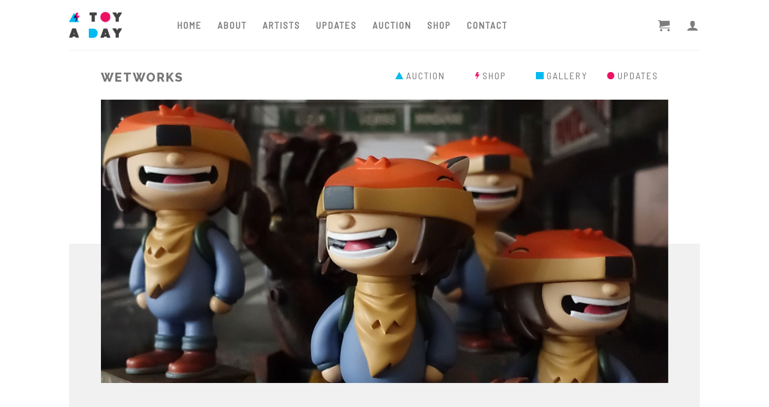

--- FILE ---
content_type: text/html; charset=UTF-8
request_url: https://atoyaday.com/artists/wetworks/
body_size: 26572
content:
<!DOCTYPE html>
<!--[if IE 9 ]> <html lang="en-US" class="ie9 loading-site no-js"> <![endif]-->
<!--[if IE 8 ]> <html lang="en-US" class="ie8 loading-site no-js"> <![endif]-->
<!--[if (gte IE 9)|!(IE)]><!--><html lang="en-US" class="loading-site no-js"> <!--<![endif]-->
<head>
	<meta charset="UTF-8" />
	<meta name="viewport" content="width=device-width, initial-scale=1.0, maximum-scale=1.0, user-scalable=no" />

	<link rel="profile" href="http://gmpg.org/xfn/11" />
	<link rel="pingback" href="https://atoyaday.com/xmlrpc.php" />

	<script>(function(html){html.className = html.className.replace(/\bno-js\b/,'js')})(document.documentElement);</script>
<title>WETWORKS &#8211; ATOYADAY</title>
<script>window._wca = window._wca || [];</script>
<link rel='dns-prefetch' href='//s0.wp.com' />
<link rel='dns-prefetch' href='//s.w.org' />
<link rel="alternate" type="application/rss+xml" title="ATOYADAY &raquo; Feed" href="https://atoyaday.com/feed/" />
<link rel="alternate" type="application/rss+xml" title="ATOYADAY &raquo; Comments Feed" href="https://atoyaday.com/comments/feed/" />
<link rel="alternate" type="application/rss+xml" title="ATOYADAY &raquo; WETWORKS Comments Feed" href="https://atoyaday.com/artists/wetworks/feed/" />
		<script type="text/javascript">
			window._wpemojiSettings = {"baseUrl":"https:\/\/s.w.org\/images\/core\/emoji\/11\/72x72\/","ext":".png","svgUrl":"https:\/\/s.w.org\/images\/core\/emoji\/11\/svg\/","svgExt":".svg","source":{"concatemoji":"https:\/\/atoyaday.com\/wp-includes\/js\/wp-emoji-release.min.js?ver=5.0.22"}};
			!function(e,a,t){var n,r,o,i=a.createElement("canvas"),p=i.getContext&&i.getContext("2d");function s(e,t){var a=String.fromCharCode;p.clearRect(0,0,i.width,i.height),p.fillText(a.apply(this,e),0,0);e=i.toDataURL();return p.clearRect(0,0,i.width,i.height),p.fillText(a.apply(this,t),0,0),e===i.toDataURL()}function c(e){var t=a.createElement("script");t.src=e,t.defer=t.type="text/javascript",a.getElementsByTagName("head")[0].appendChild(t)}for(o=Array("flag","emoji"),t.supports={everything:!0,everythingExceptFlag:!0},r=0;r<o.length;r++)t.supports[o[r]]=function(e){if(!p||!p.fillText)return!1;switch(p.textBaseline="top",p.font="600 32px Arial",e){case"flag":return s([55356,56826,55356,56819],[55356,56826,8203,55356,56819])?!1:!s([55356,57332,56128,56423,56128,56418,56128,56421,56128,56430,56128,56423,56128,56447],[55356,57332,8203,56128,56423,8203,56128,56418,8203,56128,56421,8203,56128,56430,8203,56128,56423,8203,56128,56447]);case"emoji":return!s([55358,56760,9792,65039],[55358,56760,8203,9792,65039])}return!1}(o[r]),t.supports.everything=t.supports.everything&&t.supports[o[r]],"flag"!==o[r]&&(t.supports.everythingExceptFlag=t.supports.everythingExceptFlag&&t.supports[o[r]]);t.supports.everythingExceptFlag=t.supports.everythingExceptFlag&&!t.supports.flag,t.DOMReady=!1,t.readyCallback=function(){t.DOMReady=!0},t.supports.everything||(n=function(){t.readyCallback()},a.addEventListener?(a.addEventListener("DOMContentLoaded",n,!1),e.addEventListener("load",n,!1)):(e.attachEvent("onload",n),a.attachEvent("onreadystatechange",function(){"complete"===a.readyState&&t.readyCallback()})),(n=t.source||{}).concatemoji?c(n.concatemoji):n.wpemoji&&n.twemoji&&(c(n.twemoji),c(n.wpemoji)))}(window,document,window._wpemojiSettings);
		</script>
		<style type="text/css">
img.wp-smiley,
img.emoji {
	display: inline !important;
	border: none !important;
	box-shadow: none !important;
	height: 1em !important;
	width: 1em !important;
	margin: 0 .07em !important;
	vertical-align: -0.1em !important;
	background: none !important;
	padding: 0 !important;
}
</style>
<link rel='stylesheet' id='wp-block-library-css'  href='https://atoyaday.com/wp-includes/css/dist/block-library/style.min.css?ver=5.0.22' type='text/css' media='all' />
<link rel='stylesheet' id='jetpack-email-subscribe-css'  href='https://atoyaday.com/wp-content/plugins/jetpack/modules/shortcodes/css/jetpack-email-subscribe.css?ver=1.0' type='text/css' media='all' />
<link rel='stylesheet' id='contact-form-7-css'  href='https://atoyaday.com/wp-content/plugins/contact-form-7/includes/css/styles.css?ver=5.1.1' type='text/css' media='all' />
<style id='woocommerce-inline-inline-css' type='text/css'>
.woocommerce form .form-row .required { visibility: visible; }
</style>
<link rel='stylesheet' id='wc-gateway-ppec-frontend-cart-css'  href='https://atoyaday.com/wp-content/plugins/woocommerce-gateway-paypal-express-checkout/assets/css/wc-gateway-ppec-frontend-cart.css?ver=5.0.22' type='text/css' media='all' />
<link rel='stylesheet' id='flatsome-icons-css'  href='https://atoyaday.com/wp-content/themes/flatsome/assets/css/fl-icons.css?ver=3.3' type='text/css' media='all' />
<link rel='stylesheet' id='dashicons-css'  href='https://atoyaday.com/wp-includes/css/dashicons.min.css?ver=5.0.22' type='text/css' media='all' />
<link rel='stylesheet' id='simple-auction-css'  href='https://atoyaday.com/wp-content/plugins/woocommerce-simple-auctions/css/frontend.css?ver=5.0.22' type='text/css' media='all' />
<link rel='stylesheet' id='ulp-css'  href='https://atoyaday.com/wp-content/plugins/layered-popups/css/style.min.css?ver=6.47' type='text/css' media='all' />
<link rel='stylesheet' id='ulp-link-buttons-css'  href='https://atoyaday.com/wp-content/plugins/layered-popups/css/link-buttons.min.css?ver=6.47' type='text/css' media='all' />
<link rel='stylesheet' id='animate.css-css'  href='https://atoyaday.com/wp-content/plugins/layered-popups/css/animate.min.css?ver=6.47' type='text/css' media='all' />
<link rel='stylesheet' id='spinkit-css'  href='https://atoyaday.com/wp-content/plugins/layered-popups/css/spinkit.min.css?ver=6.47' type='text/css' media='all' />
<link rel='stylesheet' id='flatsome-main-css'  href='https://atoyaday.com/wp-content/themes/flatsome/assets/css/flatsome.css?ver=3.7.2' type='text/css' media='all' />
<link rel='stylesheet' id='flatsome-shop-css'  href='https://atoyaday.com/wp-content/themes/flatsome/assets/css/flatsome-shop.css?ver=3.7.2' type='text/css' media='all' />
<link rel='stylesheet' id='flatsome-style-css'  href='https://atoyaday.com/wp-content/themes/atad/style.css?ver=3.0' type='text/css' media='all' />
<link rel='stylesheet' id='jetpack_css-css'  href='https://atoyaday.com/wp-content/plugins/jetpack/css/jetpack.css?ver=6.9.4' type='text/css' media='all' />
<script type='text/javascript' src='https://atoyaday.com/wp-includes/js/jquery/jquery.js?ver=1.12.4'></script>
<script type='text/javascript' src='https://atoyaday.com/wp-includes/js/jquery/jquery-migrate.min.js?ver=1.4.1'></script>
<script type='text/javascript' src='https://atoyaday.com/wp-content/plugins/woocommerce-simple-auctions/js/jquery.countdown.min.js?ver=1.2.24'></script>
<script type='text/javascript'>
/* <![CDATA[ */
var countdown_language_data = {"labels":{"Years":"Years","Months":"Months","Weeks":"Weeks","Days":"Days","Hours":"Hours","Minutes":"Minutes","Seconds":"Seconds"},"labels1":{"Year":"Year","Month":"Month","Week":"Week","Day":"Day","Hour":"Hour","Minute":"Minute","Second":"Second"},"compactLabels":{"y":"y","m":"m","w":"w","d":"d"}};
/* ]]> */
</script>
<script type='text/javascript' src='https://atoyaday.com/wp-content/plugins/woocommerce-simple-auctions/js/jquery.countdown.language.js?ver=1.2.24'></script>
<script type='text/javascript'>
/* <![CDATA[ */
var data = {"finished":"Auction has finished!","gtm_offset":"8","started":"Auction has started! Please refresh your page.","compact_counter":"yes","outbid_message":"<ul class=\"woocommerce-error message-wrapper\" role=\"alert\">\n\t\t\t<li>\n\t\t\t<div class=\"message-container container alert-color medium-text-center\">\n\t\t\t\t<span class=\"message-icon icon-close\"><\/span>\n\t\t\t\tYou've been outbid!\t\t\t<\/div>\n\t\t<\/li>\n\t<\/ul>\n","interval":"1"};
var SA_Ajax = {"ajaxurl":"\/artists\/wetworks\/?wsa-ajax","najax":"1","last_activity":"1542916267","focus":"yes"};
/* ]]> */
</script>
<script type='text/javascript' src='https://atoyaday.com/wp-content/plugins/woocommerce-simple-auctions/js/simple-auction-frontend.js?ver=1.2.24'></script>
<link rel='https://api.w.org/' href='https://atoyaday.com/wp-json/' />
<link rel="EditURI" type="application/rsd+xml" title="RSD" href="https://atoyaday.com/xmlrpc.php?rsd" />
<link rel="wlwmanifest" type="application/wlwmanifest+xml" href="https://atoyaday.com/wp-includes/wlwmanifest.xml" /> 
<link rel='prev' title='METHAGOD' href='https://atoyaday.com/artists/methagod/' />
<link rel='next' title='ZAKHAR EVSEEV' href='https://atoyaday.com/artists/zakhar-evseev/' />
<meta name="generator" content="WordPress 5.0.22" />
<meta name="generator" content="WooCommerce 3.5.3" />
<link rel="canonical" href="https://atoyaday.com/artists/wetworks/" />
<link rel='shortlink' href='https://wp.me/s9PhnN-wetworks' />
<link rel="alternate" type="application/json+oembed" href="https://atoyaday.com/wp-json/oembed/1.0/embed?url=https%3A%2F%2Fatoyaday.com%2Fartists%2Fwetworks%2F" />
<link rel="alternate" type="text/xml+oembed" href="https://atoyaday.com/wp-json/oembed/1.0/embed?url=https%3A%2F%2Fatoyaday.com%2Fartists%2Fwetworks%2F&#038;format=xml" />

<link rel='dns-prefetch' href='//v0.wordpress.com'/>
<style type='text/css'>img#wpstats{display:none}</style><style>.bg{opacity: 0; transition: opacity 1s; -webkit-transition: opacity 1s;} .bg-loaded{opacity: 1;}</style><!--[if IE]><link rel="stylesheet" type="text/css" href="https://atoyaday.com/wp-content/themes/flatsome/assets/css/ie-fallback.css"><script src="//cdnjs.cloudflare.com/ajax/libs/html5shiv/3.6.1/html5shiv.js"></script><script>var head = document.getElementsByTagName('head')[0],style = document.createElement('style');style.type = 'text/css';style.styleSheet.cssText = ':before,:after{content:none !important';head.appendChild(style);setTimeout(function(){head.removeChild(style);}, 0);</script><script src="https://atoyaday.com/wp-content/themes/flatsome/assets/libs/ie-flexibility.js"></script><![endif]-->    <script type="text/javascript">
    WebFontConfig = {
      google: { families: [ "Raleway:regular,800","Barlow+Semi+Condensed:regular,regular","Barlow+Semi+Condensed:regular,regular","Barlow+Semi+Condensed:regular,regular", ] }
    };
    (function() {
      var wf = document.createElement('script');
      wf.src = 'https://ajax.googleapis.com/ajax/libs/webfont/1/webfont.js';
      wf.type = 'text/javascript';
      wf.async = 'true';
      var s = document.getElementsByTagName('script')[0];
      s.parentNode.insertBefore(wf, s);
    })(); </script>
  <!-- Global site tag (gtag.js) - Google Analytics -->
<script async src="https://www.googletagmanager.com/gtag/js?id=UA-117402368-2"></script>
<script>
  window.dataLayer = window.dataLayer || [];
  function gtag(){dataLayer.push(arguments);}
  gtag('js', new Date());

  gtag('config', 'UA-117402368-2');
</script>	<noscript><style>.woocommerce-product-gallery{ opacity: 1 !important; }</style></noscript>
	
		<script>
			var ulp_custom_handlers = {};
			var ulp_cookie_value = "ilovelencha";
			var ulp_onload_popup = "";
			var ulp_onload_mode = "none";
			var ulp_onload_period = "5";
			var ulp_onscroll_popup = "";
			var ulp_onscroll_mode = "none";
			var ulp_onscroll_period = "5";
			var ulp_onexit_popup = "";
			var ulp_onexit_mode = "none";
			var ulp_onexit_period = "5";
			var ulp_onidle_popup = "";
			var ulp_onidle_mode = "none";
			var ulp_onidle_period = "5";
			var ulp_onabd_popup = "";
			var ulp_onabd_mode = "none";
			var ulp_onabd_period = "5";
			var ulp_onload_delay = "5";
			var ulp_onload_close_delay = "0";
			var ulp_onscroll_offset = "600";
			var ulp_onidle_delay = "30";
			var ulp_recaptcha_enable = "off";
			var ulp_content_id = "692";
		</script><link rel="icon" href="https://atoyaday.com/wp-content/uploads/2018/04/cropped-logo_favicon-32x32.png" sizes="32x32" />
<link rel="icon" href="https://atoyaday.com/wp-content/uploads/2018/04/cropped-logo_favicon-192x192.png" sizes="192x192" />
<link rel="apple-touch-icon-precomposed" href="https://atoyaday.com/wp-content/uploads/2018/04/cropped-logo_favicon-180x180.png" />
<meta name="msapplication-TileImage" content="https://atoyaday.com/wp-content/uploads/2018/04/cropped-logo_favicon-270x270.png" />
<style id="custom-css" type="text/css">:root {--primary-color: #00baf2;}/* Site Width */.header-main{height: 83px}#logo img{max-height: 83px}#logo{width:150px;}#logo img{padding:20px 0;}#logo a{max-width:150px;}.header-top{min-height: 30px}.transparent .header-main{height: 30px}.transparent #logo img{max-height: 30px}.has-transparent + .page-title:first-of-type,.has-transparent + #main > .page-title,.has-transparent + #main > div > .page-title,.has-transparent + #main .page-header-wrapper:first-of-type .page-title{padding-top: 30px;}.header.show-on-scroll,.stuck .header-main{height:70px!important}.stuck #logo img{max-height: 70px!important}.header-bottom {background-color: #f1f1f1}.header-main .nav > li > a{line-height: 20px }@media (max-width: 549px) {.header-main{height: 80px}#logo img{max-height: 80px}}.main-menu-overlay{background-color: #00baf2}/* Color */.accordion-title.active, .has-icon-bg .icon .icon-inner,.logo a, .primary.is-underline, .primary.is-link, .badge-outline .badge-inner, .nav-outline > li.active> a,.nav-outline >li.active > a, .cart-icon strong,[data-color='primary'], .is-outline.primary{color: #00baf2;}/* Color !important */[data-text-color="primary"]{color: #00baf2!important;}/* Background Color */[data-text-bg="primary"]{background-color: #00baf2;}/* Background */.scroll-to-bullets a,.featured-title, .label-new.menu-item > a:after, .nav-pagination > li > .current,.nav-pagination > li > span:hover,.nav-pagination > li > a:hover,.has-hover:hover .badge-outline .badge-inner,button[type="submit"], .button.wc-forward:not(.checkout):not(.checkout-button), .button.submit-button, .button.primary:not(.is-outline),.featured-table .title,.is-outline:hover, .has-icon:hover .icon-label,.nav-dropdown-bold .nav-column li > a:hover, .nav-dropdown.nav-dropdown-bold > li > a:hover, .nav-dropdown-bold.dark .nav-column li > a:hover, .nav-dropdown.nav-dropdown-bold.dark > li > a:hover, .is-outline:hover, .tagcloud a:hover,.grid-tools a, input[type='submit']:not(.is-form), .box-badge:hover .box-text, input.button.alt,.nav-box > li > a:hover,.nav-box > li.active > a,.nav-pills > li.active > a ,.current-dropdown .cart-icon strong, .cart-icon:hover strong, .nav-line-bottom > li > a:before, .nav-line-grow > li > a:before, .nav-line > li > a:before,.banner, .header-top, .slider-nav-circle .flickity-prev-next-button:hover svg, .slider-nav-circle .flickity-prev-next-button:hover .arrow, .primary.is-outline:hover, .button.primary:not(.is-outline), input[type='submit'].primary, input[type='submit'].primary, input[type='reset'].button, input[type='button'].primary, .badge-inner{background-color: #00baf2;}/* Border */.nav-vertical.nav-tabs > li.active > a,.scroll-to-bullets a.active,.nav-pagination > li > .current,.nav-pagination > li > span:hover,.nav-pagination > li > a:hover,.has-hover:hover .badge-outline .badge-inner,.accordion-title.active,.featured-table,.is-outline:hover, .tagcloud a:hover,blockquote, .has-border, .cart-icon strong:after,.cart-icon strong,.blockUI:before, .processing:before,.loading-spin, .slider-nav-circle .flickity-prev-next-button:hover svg, .slider-nav-circle .flickity-prev-next-button:hover .arrow, .primary.is-outline:hover{border-color: #00baf2}.nav-tabs > li.active > a{border-top-color: #00baf2}.widget_shopping_cart_content .blockUI.blockOverlay:before { border-left-color: #00baf2 }.woocommerce-checkout-review-order .blockUI.blockOverlay:before { border-left-color: #00baf2 }/* Fill */.slider .flickity-prev-next-button:hover svg,.slider .flickity-prev-next-button:hover .arrow{fill: #00baf2;}/* Background Color */[data-icon-label]:after, .secondary.is-underline:hover,.secondary.is-outline:hover,.icon-label,.button.secondary:not(.is-outline),.button.alt:not(.is-outline), .badge-inner.on-sale, .button.checkout, .single_add_to_cart_button{ background-color:#ed1164; }[data-text-bg="secondary"]{background-color: #ed1164;}/* Color */.secondary.is-underline,.secondary.is-link, .secondary.is-outline,.stars a.active, .star-rating:before, .woocommerce-page .star-rating:before,.star-rating span:before, .color-secondary{color: #ed1164}/* Color !important */[data-text-color="secondary"]{color: #ed1164!important;}/* Border */.secondary.is-outline:hover{border-color:#ed1164}body{font-size: 100%;}body{font-family:"Barlow Semi Condensed", sans-serif}body{font-weight: 0}.nav > li > a {font-family:"Barlow Semi Condensed", sans-serif;}.nav > li > a {font-weight: 0;}h1,h2,h3,h4,h5,h6,.heading-font, .off-canvas-center .nav-sidebar.nav-vertical > li > a{font-family: "Raleway", sans-serif;}h1,h2,h3,h4,h5,h6,.heading-font,.banner h1,.banner h2{font-weight: 800;}.alt-font{font-family: "Barlow Semi Condensed", sans-serif;}.alt-font{font-weight: 0!important;}a{color: #4e657b;}@media screen and (min-width: 550px){.products .box-vertical .box-image{min-width: 300px!important;width: 300px!important;}}.absolute-footer, html{background-color: #ffffff}.label-new.menu-item > a:after{content:"New";}.label-hot.menu-item > a:after{content:"Hot";}.label-sale.menu-item > a:after{content:"Sale";}.label-popular.menu-item > a:after{content:"Popular";}</style><script async src='https://stats.wp.com/s-202604.js'></script>
</head>

<body class="post-template-default single single-post postid-692 single-format-standard woocommerce-no-js lightbox nav-dropdown-has-arrow">


<a class="skip-link screen-reader-text" href="#main">Skip to content</a>

<div id="wrapper">


<header id="header" class="header has-sticky sticky-jump">
   <div class="header-wrapper">
	<div id="masthead" class="header-main ">
      <div class="header-inner flex-row container logo-left medium-logo-center" role="navigation">

          <!-- Logo -->
          <div id="logo" class="flex-col logo">
            <!-- Header logo -->
<a href="https://atoyaday.com/" title="ATOYADAY - Leave No Art Behind" rel="home">
    <img width="150" height="83" src="http://atoyaday.com/wp-content/uploads/2018/04/logo_full_header.png" class="header_logo header-logo" alt="ATOYADAY"/><img  width="150" height="83" src="http://atoyaday.com/wp-content/uploads/2018/04/logo_full_header.png" class="header-logo-dark" alt="ATOYADAY"/></a>
          </div>

          <!-- Mobile Left Elements -->
          <div class="flex-col show-for-medium flex-left">
            <ul class="mobile-nav nav nav-left ">
              <li class="nav-icon has-icon">
  		<a href="#" data-open="#main-menu" data-pos="left" data-bg="main-menu-overlay" data-color="" class="is-small" aria-controls="main-menu" aria-expanded="false">
		
		  <i class="icon-menu" ></i>
		  		</a>
	</li>            </ul>
          </div>

          <!-- Left Elements -->
          <div class="flex-col hide-for-medium flex-left
            flex-grow">
            <ul class="header-nav header-nav-main nav nav-left  nav-size-large nav-spacing-xlarge nav-uppercase" >
              <li id="menu-item-82" class="menu-item menu-item-type-post_type menu-item-object-page menu-item-home  menu-item-82"><a href="https://atoyaday.com/" class="nav-top-link">HOME</a></li>
<li id="menu-item-81" class="menu-item menu-item-type-post_type menu-item-object-page  menu-item-81"><a href="https://atoyaday.com/about/" class="nav-top-link">ABOUT</a></li>
<li id="menu-item-80" class="menu-item menu-item-type-post_type menu-item-object-page  menu-item-80"><a href="https://atoyaday.com/artists/" class="nav-top-link">ARTISTS</a></li>
<li id="menu-item-99" class="menu-item menu-item-type-post_type menu-item-object-page current_page_parent  menu-item-99"><a href="https://atoyaday.com/updates/" class="nav-top-link">UPDATES</a></li>
<li id="menu-item-1300" class="menu-item menu-item-type-post_type menu-item-object-page  menu-item-1300"><a href="https://atoyaday.com/auction/" class="nav-top-link">AUCTION</a></li>
<li id="menu-item-83" class="menu-item menu-item-type-post_type menu-item-object-page  menu-item-83"><a href="https://atoyaday.com/shop/" class="nav-top-link">SHOP</a></li>
<li id="menu-item-78" class="menu-item menu-item-type-post_type menu-item-object-page  menu-item-78"><a href="https://atoyaday.com/contact/" class="nav-top-link">CONTACT</a></li>
            </ul>
          </div>

          <!-- Right Elements -->
          <div class="flex-col hide-for-medium flex-right">
            <ul class="header-nav header-nav-main nav nav-right  nav-size-large nav-spacing-xlarge nav-uppercase">
              <li class="cart-item has-icon has-dropdown">

<a href="https://atoyaday.com/cart/" title="Cart" class="header-cart-link is-small">



    <i class="icon-shopping-cart"
    data-icon-label="0">
  </i>
  </a>

 <ul class="nav-dropdown nav-dropdown-default">
    <li class="html widget_shopping_cart">
      <div class="widget_shopping_cart_content">
        

	<p class="woocommerce-mini-cart__empty-message">No products in the cart.</p>


      </div>
    </li>
     </ul><!-- .nav-dropdown -->

</li>
<li class="account-item has-icon
    "
>

<a href="https://atoyaday.com/my-account/"
    class="nav-top-link nav-top-not-logged-in is-small"
    data-open="#login-form-popup"  >
  <i class="icon-user" ></i>
</a><!-- .account-login-link -->



</li>
            </ul>
          </div>

          <!-- Mobile Right Elements -->
          <div class="flex-col show-for-medium flex-right">
            <ul class="mobile-nav nav nav-right ">
              <li class="account-item has-icon">
	<a href="https://atoyaday.com/my-account/"
	class="account-link-mobile is-small" title="My account">
	  <i class="icon-user" ></i>	</a><!-- .account-link -->
</li>
<li class="cart-item has-icon">

      <a href="https://atoyaday.com/cart/" class="header-cart-link off-canvas-toggle nav-top-link is-small" data-open="#cart-popup" data-class="off-canvas-cart" title="Cart" data-pos="right">
  
    <i class="icon-shopping-cart"
    data-icon-label="0">
  </i>
  </a>


  <!-- Cart Sidebar Popup -->
  <div id="cart-popup" class="mfp-hide widget_shopping_cart">
  <div class="cart-popup-inner inner-padding">
      <div class="cart-popup-title text-center">
          <h4 class="uppercase">Cart</h4>
          <div class="is-divider"></div>
      </div>
      <div class="widget_shopping_cart_content">
          

	<p class="woocommerce-mini-cart__empty-message">No products in the cart.</p>


      </div>
             <div class="cart-sidebar-content relative"></div>  </div>
  </div>

</li>
            </ul>
          </div>

      </div><!-- .header-inner -->
     
            <!-- Header divider -->
      <div class="container"><div class="top-divider full-width"></div></div>
      </div><!-- .header-main -->
<div class="header-bg-container fill"><div class="header-bg-image fill"></div><div class="header-bg-color fill"></div></div><!-- .header-bg-container -->   </div><!-- header-wrapper-->
</header>

 

 
 

<main id="main" class="">

<div id="content" class="blog-wrapper blog-single page-wrapper">
	
<div class="row align-center">
	<div class="large-12 col">
	
	<!-- IT STARTS HERE -->



				
	<article id="post-692" class="post-692 post type-post status-publish format-standard has-post-thumbnail hentry category-artists">
		<div class="article-inner ">
			  <style scope="scope">
    #gallery-777033872 .grid-col-1{height: 600px}
    #gallery-777033872 .grid-col-1-2{height: 300px}
    #gallery-777033872 .grid-col-1-3{height:200px}
    #gallery-777033872 .grid-col-2-3{height: 400px}
    #gallery-777033872 .grid-col-1-4{height: 150px}
    #gallery-777033872 .grid-col-3-4{height: 450px}


        /* Tablet */
    @media (max-width: 850px){
      #gallery-777033872 .grid-col-1{height: 400px}
      #gallery-777033872 .grid-col-1-2{height: 200px}
      #gallery-777033872 .grid-col-1-3{height:133.33333333333px}
      #gallery-777033872 .grid-col-2-3{height: 266.66666666667px}
      #gallery-777033872 .grid-col-1-4{height: 100px}
      #gallery-777033872 .grid-col-3-4{height: 300px}
    }
    
        /* Mobile */
    @media (max-width: 550px){
      #gallery-777033872 .grid-col-1{height: 400px}
      #gallery-777033872 .grid-col-1-2{height: 200px}
      #gallery-777033872 .grid-col-1-3{height:133.33333333333px}
      #gallery-777033872 .grid-col-2-3{height: 266.66666666667px}
      #gallery-777033872 .grid-col-1-4{height: 100px}
      #gallery-777033872 .grid-col-3-4{height: 300px}
    }
    

  </style>
    <style scope="scope">
    #gallery-490923190 .grid-col-1{height: 600px}
    #gallery-490923190 .grid-col-1-2{height: 300px}
    #gallery-490923190 .grid-col-1-3{height:200px}
    #gallery-490923190 .grid-col-2-3{height: 400px}
    #gallery-490923190 .grid-col-1-4{height: 150px}
    #gallery-490923190 .grid-col-3-4{height: 450px}


        /* Tablet */
    @media (max-width: 850px){
      #gallery-490923190 .grid-col-1{height: 400px}
      #gallery-490923190 .grid-col-1-2{height: 200px}
      #gallery-490923190 .grid-col-1-3{height:133.33333333333px}
      #gallery-490923190 .grid-col-2-3{height: 266.66666666667px}
      #gallery-490923190 .grid-col-1-4{height: 100px}
      #gallery-490923190 .grid-col-3-4{height: 300px}
    }
    
        /* Mobile */
    @media (max-width: 550px){
      #gallery-490923190 .grid-col-1{height: 400px}
      #gallery-490923190 .grid-col-1-2{height: 200px}
      #gallery-490923190 .grid-col-1-3{height:133.33333333333px}
      #gallery-490923190 .grid-col-2-3{height: 266.66666666667px}
      #gallery-490923190 .grid-col-1-4{height: 100px}
      #gallery-490923190 .grid-col-3-4{height: 300px}
    }
    

  </style>
  	<section class="section no_padding hide-for-medium" id="section_202117526">
		<div class="bg section-bg fill bg-fill  bg-loaded" >

			
			
			

		</div><!-- .section-bg -->

		<div class="section-content relative">
			
<div class="row row-collapse" style="max-width:945px" id="row-1995413591">
<div class="col medium-6 small-12 large-6"  ><div class="col-inner text-left"  >
<p><span style="font-size: 1.25em; font-weight:900; font-family:'Raleway', sans-serif">WETWORKS</span></p>
</div></div>
<div class="col medium-6 small-12 large-6"  ><div class="col-inner"  >
<div class="row row-collapse"  id="row-1785516659">
<div class="col medium-3 small-12 large-3"  ><div class="col-inner text-center"  >
<p><a href="https://atoyaday.com/auctions/"><img style="height: 12px; vertical-align: inherit;" src="https://atoyaday.com/wp-content/themes/atad/images/icon_triangle.png" /> <span style="color: #777777;">AUCTION</span></a></p>
</div></div>
<div class="col medium-3 small-12 large-3"  ><div class="col-inner text-center"  >
<p><a href="https://atoyaday.com/shop/"><img style="height: 12px; vertical-align: inherit;" src="https://atoyaday.com/wp-content/themes/atad/images/icon_lightning_pink.png" /> <span style="color: #777777;">SHOP</span></a></p>
</div></div>
<div class="col medium-3 small-12 large-3"  ><div class="col-inner text-center"  >
<p><a href="#scrolltogallery"><img style="height: 12px; vertical-align: inherit;" src="https://atoyaday.com/wp-content/themes/atad/images/icon_square_blue.png" /> <span style="color: #777777;">GALLERY</span></a></p>
</div></div>
<div class="col medium-3 small-12 large-3"  ><div class="col-inner text-center"  >
<p><a href="https://atoyaday.com/tag/wetworks/"><img style="height: 12px; vertical-align: inherit;" src="https://atoyaday.com/wp-content/themes/atad/images/icon_circle_pink.png" /> <span style="color: #777777;">UPDATES</span></a></p>
</div></div>

<style scope="scope">

</style>
</div>
</div></div>

<style scope="scope">

</style>
</div>
<div class="row row-collapse"  id="row-527582573">
<div class="col small-12 large-12"  ><div class="col-inner"  >

  <div class="banner has-hover" id="banner-460896174">
          <div class="banner-inner fill">
        <div class="banner-bg fill" >
            <div class="bg fill bg-fill "></div>
                                    
                    </div><!-- bg-layers -->
        <div class="banner-layers container">
            <div class="fill banner-link"></div>            
   <div id="text-box-827544492" class="text-box banner-layer x50 md-x50 lg-x50 y10 md-y40 lg-y40 res-text">
                                <div class="text dark">
              
              <div class="text-inner text-center">
                  
<div class="gap-element" style="display:block; height:auto; padding-top:300px" class="clearfix"></div>
              </div>
           </div><!-- text-box-inner -->
                            
<style scope="scope">

#text-box-827544492 .text {
  background-color: rgb(241, 241, 242);
  font-size: 100%;
}
#text-box-827544492 {
  width: 100%;
}
</style>
    </div><!-- text-box -->
 
	<div class="img has-hover x50 md-x50 lg-x50 y0 md-y0 lg-y0" id="image_847502226">
								<div class="img-inner image-cover dark" style="padding-top:50%;">
			<img width="947" height="475" src="https://atoyaday.com/wp-content/uploads/2018/07/big-banner.jpg" class="attachment-original size-original" alt="" srcset="https://atoyaday.com/wp-content/uploads/2018/07/big-banner.jpg 947w, https://atoyaday.com/wp-content/uploads/2018/07/big-banner-797x400.jpg 797w, https://atoyaday.com/wp-content/uploads/2018/07/big-banner-768x385.jpg 768w, https://atoyaday.com/wp-content/uploads/2018/07/big-banner-600x301.jpg 600w" sizes="(max-width: 947px) 100vw, 947px" />						
					</div>
								
<style scope="scope">

#image_847502226 {
  width: 90%;
}
</style>
	</div>
	
        </div><!-- .banner-layers -->
      </div><!-- .banner-inner -->

            
<style scope="scope">

#banner-460896174 {
  padding-top: 600px;
  background-color: rgb(255, 255, 255);
}
</style>
  </div><!-- .banner -->


</div></div>

<style scope="scope">

</style>
</div>
<div class="row row-collapse" style="max-width:945px" id="row-1072200523">
<div class="col small-12 large-12"  ><div class="col-inner text-left"  >
<p>WHO IS<br /> <span style="font-size: 1.25em; font-weight:900; font-family:'Raleway', sans-serif">WETWORKS</span><br />
<img src="https://atoyaday.com/wp-content/themes/atad/images/icon_square_pink.png" style="height: 12px;"></p>
</div></div>

<style scope="scope">

</style>
</div>
<div class="row row-collapse" style="max-width:945px" id="row-1010945842">
<div class="col medium-6 small-12 large-6"  ><div class="col-inner" style="padding:0px 20px 0px 0px;" >
<p>Wetworks is my brand and a rebel alter ego. I am a trained designer but a natural born artist that works on his passion one day at a time.</p>
</div></div>
<div class="col medium-6 small-12 large-6"  ><div class="col-inner" style="padding:0px 0px 0px 20px;" >
<p>Just like in life, I don’t agree that everything should be symmetrical as it feels too calculated and boring.</p>
</div></div>

<style scope="scope">

#row-1010945842 > .col > .col-inner {
  padding: 0px 0px 0px 0px;
}
</style>
</div>
<div class="row row-collapse align-center"  id="row-1165936414">
<div class="col medium-5 small-11 large-5"  ><div class="col-inner" style="margin:0px 0px 0px 60px;" >

  <div class="banner has-hover" id="banner-1434564219">
          <div class="banner-inner fill">
        <div class="banner-bg fill" >
            <div class="bg fill bg-fill "></div>
                                    
                    </div><!-- bg-layers -->
        <div class="banner-layers container">
            <div class="fill banner-link"></div>            
        </div><!-- .banner-layers -->
      </div><!-- .banner-inner -->

            
<style scope="scope">

#banner-1434564219 {
  padding-top: 420px;
}
#banner-1434564219 .bg.bg-loaded {
  background-image: url(https://atoyaday.com/wp-content/uploads/2018/05/wetworks.png);
}
#banner-1434564219 .bg {
  background-position: 100% 22%;
}
</style>
  </div><!-- .banner -->


</div></div>
<div class="col medium-5 small-12 large-5"  ><div class="col-inner" style="margin:70px 0px 0px -60px;" >

  <div class="banner has-hover" id="banner-1862411392">
          <div class="banner-inner fill">
        <div class="banner-bg fill" >
            <div class="bg fill bg-fill "></div>
                        <div class="overlay"></div>            
                    </div><!-- bg-layers -->
        <div class="banner-layers container">
            <div class="fill banner-link"></div>            
   <div id="text-box-1391149091" class="text-box banner-layer x90 md-x90 lg-x90 y20 md-y20 lg-y20 res-text">
                                <div class="text ">
              
              <div class="text-inner text-center">
                  
<p class="uppercase" style="text-align: right;"><span style="font-weight: 900; font-family: Raleway, sans-serif; color: #ffffff;"><b>I&#8217;M A HUGE ADVOCATE OF POP CULTURE AND I CELEBRATE THAT THROUGH MY WORK MAY IT BE IN A SCULPTURE, A NEW DESIGNER TOY OR A PAINTING.</b></span></p>
              </div>
           </div><!-- text-box-inner -->
                            
<style scope="scope">

#text-box-1391149091 {
  width: 60%;
}
#text-box-1391149091 .text {
  font-size: 195%;
}
</style>
    </div><!-- text-box -->
 
   <div id="text-box-2057284337" class="text-box banner-layer x50 md-x50 lg-x50 y85 md-y85 lg-y85 res-text">
                                <div class="text dark">
              
              <div class="text-inner text-center">
                  
<p style="text-align: right;"><img style="width: 10px;" src="https://atoyaday.com/wp-content/themes/atad/images/icon_lightning.png" /><br />
<span style="font-size: 180%; color: #ffffff;">WETWORKS</span></p>
              </div>
           </div><!-- text-box-inner -->
                            
<style scope="scope">

#text-box-2057284337 {
  width: 80%;
}
#text-box-2057284337 .text {
  font-size: 100%;
}
</style>
    </div><!-- text-box -->
 
        </div><!-- .banner-layers -->
      </div><!-- .banner-inner -->

            
<style scope="scope">

#banner-1862411392 {
  padding-top: 420px;
}
#banner-1862411392 .overlay {
  background-color: rgb(237, 17, 100);
}
</style>
  </div><!-- .banner -->


</div></div>

<style scope="scope">

#row-1165936414 > .col > .col-inner {
  padding: 50px 0px 80px 0px;
}
</style>
</div>
<div class="row row-collapse"  id="row-1069548287">
<div class="col medium-5 small-12 large-5"  ><div class="col-inner"  >

  <div class="banner has-hover" id="banner-975711852">
          <div class="banner-inner fill">
        <div class="banner-bg fill" >
            <div class="bg fill bg-fill "></div>
                                    
                    </div><!-- bg-layers -->
        <div class="banner-layers container">
            <div class="fill banner-link"></div>            
   <div id="text-box-1281424222" class="text-box banner-layer x50 md-x50 lg-x50 y10 md-y10 lg-y10 res-text">
                                <div class="text dark">
              
              <div class="text-inner text-left">
                  
<p><span style="color: #ffffff;">THE</span><br /><span style="font-size: 1.25em; font-weight: 900; font-family: Raleway, sans-serif; color: #ffffff;"> TOYS</span><br /> <img style="height: 12px;" src="https://atoyaday.com/wp-content/themes/atad/images/icon_square_pink.png" /></p>
              </div>
           </div><!-- text-box-inner -->
                            
<style scope="scope">

#text-box-1281424222 {
  width: 50%;
}
#text-box-1281424222 .text {
  font-size: 250%;
}
</style>
    </div><!-- text-box -->
 
        </div><!-- .banner-layers -->
      </div><!-- .banner-inner -->

            
<style scope="scope">

#banner-975711852 {
  padding-top: 350px;
}
</style>
  </div><!-- .banner -->


</div></div>
<div class="col medium-7 small-12 large-7"  ><div class="col-inner"  >

  <div class="banner has-hover" id="banner-1993991412">
          <div class="banner-inner fill">
        <div class="banner-bg fill" >
            <div class="bg fill bg-fill "></div>
                                    
                    </div><!-- bg-layers -->
        <div class="banner-layers container">
            <div class="fill banner-link"></div>            
   <div id="text-box-2014371561" class="text-box banner-layer x50 md-x50 lg-x50 y10 md-y10 lg-y10 res-text">
                                <div class="text dark">
              
              <div class="text-inner text-left">
                  
<p style="color: #ffffff;">A great work of art for me or maybe a good design is a culmination of different art disciplines that ignites a little something inside of us and will makes us pause and say, damn&#8230;why I didn’t think of that.</p>
<div class="gap-element" style="display:block; height:auto; padding-top:20px" class="clearfix"></div>
<a href="https://atoyaday.com/shop/" target="_self" class="button secondary"  style="border-radius:5px;">
    <span>VIEW ALL TOYS</span>
  </a>

              </div>
           </div><!-- text-box-inner -->
                            
<style scope="scope">

#text-box-2014371561 {
  width: 80%;
}
#text-box-2014371561 .text {
  font-size: 140%;
}
</style>
    </div><!-- text-box -->
 
        </div><!-- .banner-layers -->
      </div><!-- .banner-inner -->

            
<style scope="scope">

#banner-1993991412 {
  padding-top: 350px;
}
</style>
  </div><!-- .banner -->


</div></div>

<style scope="scope">

</style>
</div>
<span class="scroll-to" data-label="Scroll to: #scrolltogallery" data-bullet="false" data-link="#scrolltogallery" data-title="Change this"><a name="scrolltogallery"></a></span>
<div class="row row-collapse"  id="row-2134077978">
<div class="col small-12 large-12"  ><div class="col-inner"  >

  
    <div id="gallery-777033872" class="row row-grid" data-packery-options='{"itemSelector": ".col", "gutter": 0, "presentageWidth" : true}'>

          <div class="gallery-col col grid-col grid-col-1 large-3 medium-12" >
          <div class="col-inner">
            <a class="image-lightbox lightbox-gallery" href="https://atoyaday.com/wp-content/uploads/2018/05/27620760694_fe70f2a4c2_o-532x800.jpg" title="">            <div class="box has-hover gallery-box box-overlay dark box-text-center">
              <div class="box-image" >
                <img width="266" height="400" src="https://atoyaday.com/wp-content/uploads/2018/05/27620760694_fe70f2a4c2_o-266x400.jpg" class="attachment-medium size-medium" alt="" ids="702,696,697,700,701,703,704,705,706,707,708,709,710,1219,1220,1221,1222,1223,1224,1225,1226,1227,1228,1229,1230,1231,1232,1233,1234,1235,1236" type="grid" grid="7" srcset="https://atoyaday.com/wp-content/uploads/2018/05/27620760694_fe70f2a4c2_o-266x400.jpg 266w, https://atoyaday.com/wp-content/uploads/2018/05/27620760694_fe70f2a4c2_o-532x800.jpg 532w, https://atoyaday.com/wp-content/uploads/2018/05/27620760694_fe70f2a4c2_o-600x902.jpg 600w, https://atoyaday.com/wp-content/uploads/2018/05/27620760694_fe70f2a4c2_o.jpg 605w" sizes="(max-width: 266px) 100vw, 266px" />                                  <div class="overlay fill"
                      style="background-color: rgba(0,0,0,.15)">
                  </div>
                                                              </div><!-- .image -->
              <div class="box-text text-left dark" >
                 <p></p>
              </div><!-- .text -->
            </div><!-- .box -->
            </a>          </div><!-- .col-inner -->
         </div><!-- .col -->
                 <div class="gallery-col col grid-col grid-col-1 large-6 medium-6" >
          <div class="col-inner">
            <a class="image-lightbox lightbox-gallery" href="https://atoyaday.com/wp-content/uploads/2018/05/13741023534_b870a1db6f_o-600x800.jpg" title="">            <div class="box has-hover gallery-box box-overlay dark box-text-center">
              <div class="box-image" >
                <img width="600" height="800" src="https://atoyaday.com/wp-content/uploads/2018/05/13741023534_b870a1db6f_o-600x800.jpg" class="attachment-large size-large" alt="" ids="702,696,697,700,701,703,704,705,706,707,708,709,710,1219,1220,1221,1222,1223,1224,1225,1226,1227,1228,1229,1230,1231,1232,1233,1234,1235,1236" type="grid" grid="7" srcset="https://atoyaday.com/wp-content/uploads/2018/05/13741023534_b870a1db6f_o-600x800.jpg 600w, https://atoyaday.com/wp-content/uploads/2018/05/13741023534_b870a1db6f_o-300x400.jpg 300w, https://atoyaday.com/wp-content/uploads/2018/05/13741023534_b870a1db6f_o-768x1023.jpg 768w, https://atoyaday.com/wp-content/uploads/2018/05/13741023534_b870a1db6f_o.jpg 845w" sizes="(max-width: 600px) 100vw, 600px" />                                  <div class="overlay fill"
                      style="background-color: rgba(0,0,0,.15)">
                  </div>
                                                              </div><!-- .image -->
              <div class="box-text text-left dark" >
                 <p></p>
              </div><!-- .text -->
            </div><!-- .box -->
            </a>          </div><!-- .col-inner -->
         </div><!-- .col -->
                 <div class="gallery-col col grid-col grid-col-1-2 large-3 medium-6" >
          <div class="col-inner">
            <a class="image-lightbox lightbox-gallery" href="https://atoyaday.com/wp-content/uploads/2018/05/14005924608_8df05df2df_o-531x800.jpg" title="">            <div class="box has-hover gallery-box box-overlay dark box-text-center">
              <div class="box-image" >
                <img width="531" height="800" src="https://atoyaday.com/wp-content/uploads/2018/05/14005924608_8df05df2df_o-531x800.jpg" class="attachment-large size-large" alt="" ids="702,696,697,700,701,703,704,705,706,707,708,709,710,1219,1220,1221,1222,1223,1224,1225,1226,1227,1228,1229,1230,1231,1232,1233,1234,1235,1236" type="grid" grid="7" srcset="https://atoyaday.com/wp-content/uploads/2018/05/14005924608_8df05df2df_o-531x800.jpg 531w, https://atoyaday.com/wp-content/uploads/2018/05/14005924608_8df05df2df_o-266x400.jpg 266w, https://atoyaday.com/wp-content/uploads/2018/05/14005924608_8df05df2df_o.jpg 544w" sizes="(max-width: 531px) 100vw, 531px" />                                  <div class="overlay fill"
                      style="background-color: rgba(0,0,0,.15)">
                  </div>
                                                              </div><!-- .image -->
              <div class="box-text text-left dark" >
                 <p></p>
              </div><!-- .text -->
            </div><!-- .box -->
            </a>          </div><!-- .col-inner -->
         </div><!-- .col -->
                 <div class="gallery-col col grid-col grid-col-1-2 large-3 medium-6" >
          <div class="col-inner">
            <a class="image-lightbox lightbox-gallery" href="https://atoyaday.com/wp-content/uploads/2018/05/20088589906_c906670196_o-800x800.jpg" title="">            <div class="box has-hover gallery-box box-overlay dark box-text-center">
              <div class="box-image" >
                <img width="800" height="800" src="https://atoyaday.com/wp-content/uploads/2018/05/20088589906_c906670196_o-800x800.jpg" class="attachment-large size-large" alt="" ids="702,696,697,700,701,703,704,705,706,707,708,709,710,1219,1220,1221,1222,1223,1224,1225,1226,1227,1228,1229,1230,1231,1232,1233,1234,1235,1236" type="grid" grid="7" srcset="https://atoyaday.com/wp-content/uploads/2018/05/20088589906_c906670196_o-800x800.jpg 800w, https://atoyaday.com/wp-content/uploads/2018/05/20088589906_c906670196_o-280x280.jpg 280w, https://atoyaday.com/wp-content/uploads/2018/05/20088589906_c906670196_o-400x400.jpg 400w, https://atoyaday.com/wp-content/uploads/2018/05/20088589906_c906670196_o-768x768.jpg 768w, https://atoyaday.com/wp-content/uploads/2018/05/20088589906_c906670196_o-300x300.jpg 300w, https://atoyaday.com/wp-content/uploads/2018/05/20088589906_c906670196_o-600x600.jpg 600w, https://atoyaday.com/wp-content/uploads/2018/05/20088589906_c906670196_o-100x100.jpg 100w, https://atoyaday.com/wp-content/uploads/2018/05/20088589906_c906670196_o.jpg 836w" sizes="(max-width: 800px) 100vw, 800px" />                                  <div class="overlay fill"
                      style="background-color: rgba(0,0,0,.15)">
                  </div>
                                                              </div><!-- .image -->
              <div class="box-text text-left dark" >
                 <p></p>
              </div><!-- .text -->
            </div><!-- .box -->
            </a>          </div><!-- .col-inner -->
         </div><!-- .col -->
                 <div class="gallery-col col grid-col grid-col-1-2 large-3 medium-6" >
          <div class="col-inner">
            <a class="image-lightbox lightbox-gallery" href="https://atoyaday.com/wp-content/uploads/2018/05/21908910525_2a8eeaaac8_o-800x800.jpg" title="">            <div class="box has-hover gallery-box box-overlay dark box-text-center">
              <div class="box-image" >
                <img width="800" height="800" src="https://atoyaday.com/wp-content/uploads/2018/05/21908910525_2a8eeaaac8_o-800x800.jpg" class="attachment-large size-large" alt="" ids="702,696,697,700,701,703,704,705,706,707,708,709,710,1219,1220,1221,1222,1223,1224,1225,1226,1227,1228,1229,1230,1231,1232,1233,1234,1235,1236" type="grid" grid="7" srcset="https://atoyaday.com/wp-content/uploads/2018/05/21908910525_2a8eeaaac8_o-800x800.jpg 800w, https://atoyaday.com/wp-content/uploads/2018/05/21908910525_2a8eeaaac8_o-280x280.jpg 280w, https://atoyaday.com/wp-content/uploads/2018/05/21908910525_2a8eeaaac8_o-400x400.jpg 400w, https://atoyaday.com/wp-content/uploads/2018/05/21908910525_2a8eeaaac8_o-768x768.jpg 768w, https://atoyaday.com/wp-content/uploads/2018/05/21908910525_2a8eeaaac8_o-300x300.jpg 300w, https://atoyaday.com/wp-content/uploads/2018/05/21908910525_2a8eeaaac8_o-600x600.jpg 600w, https://atoyaday.com/wp-content/uploads/2018/05/21908910525_2a8eeaaac8_o-100x100.jpg 100w, https://atoyaday.com/wp-content/uploads/2018/05/21908910525_2a8eeaaac8_o.jpg 836w" sizes="(max-width: 800px) 100vw, 800px" />                                  <div class="overlay fill"
                      style="background-color: rgba(0,0,0,.15)">
                  </div>
                                                              </div><!-- .image -->
              <div class="box-text text-left dark" >
                 <p></p>
              </div><!-- .text -->
            </div><!-- .box -->
            </a>          </div><!-- .col-inner -->
         </div><!-- .col -->
                 <div class="gallery-col col grid-col grid-col-1-2 large-3 medium-6" >
          <div class="col-inner">
            <a class="image-lightbox lightbox-gallery" href="https://atoyaday.com/wp-content/uploads/2018/05/28838032911_78fe93f758_o-600x800.jpg" title="">            <div class="box has-hover gallery-box box-overlay dark box-text-center">
              <div class="box-image" >
                <img width="600" height="800" src="https://atoyaday.com/wp-content/uploads/2018/05/28838032911_78fe93f758_o-600x800.jpg" class="attachment-large size-large" alt="" ids="702,696,697,700,701,703,704,705,706,707,708,709,710,1219,1220,1221,1222,1223,1224,1225,1226,1227,1228,1229,1230,1231,1232,1233,1234,1235,1236" type="grid" grid="7" srcset="https://atoyaday.com/wp-content/uploads/2018/05/28838032911_78fe93f758_o-600x800.jpg 600w, https://atoyaday.com/wp-content/uploads/2018/05/28838032911_78fe93f758_o-300x400.jpg 300w, https://atoyaday.com/wp-content/uploads/2018/05/28838032911_78fe93f758_o-768x1025.jpg 768w, https://atoyaday.com/wp-content/uploads/2018/05/28838032911_78fe93f758_o.jpg 853w" sizes="(max-width: 600px) 100vw, 600px" />                                  <div class="overlay fill"
                      style="background-color: rgba(0,0,0,.15)">
                  </div>
                                                              </div><!-- .image -->
              <div class="box-text text-left dark" >
                 <p></p>
              </div><!-- .text -->
            </div><!-- .box -->
            </a>          </div><!-- .col-inner -->
         </div><!-- .col -->
                 <div class="gallery-col col grid-col grid-col-1-2 large-3 medium-6" >
          <div class="col-inner">
            <a class="image-lightbox lightbox-gallery" href="https://atoyaday.com/wp-content/uploads/2018/05/28969643551_ba7f3e59b5_o-600x800.jpg" title="">            <div class="box has-hover gallery-box box-overlay dark box-text-center">
              <div class="box-image" >
                <img width="600" height="800" src="https://atoyaday.com/wp-content/uploads/2018/05/28969643551_ba7f3e59b5_o-600x800.jpg" class="attachment-large size-large" alt="" ids="702,696,697,700,701,703,704,705,706,707,708,709,710,1219,1220,1221,1222,1223,1224,1225,1226,1227,1228,1229,1230,1231,1232,1233,1234,1235,1236" type="grid" grid="7" srcset="https://atoyaday.com/wp-content/uploads/2018/05/28969643551_ba7f3e59b5_o-600x800.jpg 600w, https://atoyaday.com/wp-content/uploads/2018/05/28969643551_ba7f3e59b5_o-300x400.jpg 300w, https://atoyaday.com/wp-content/uploads/2018/05/28969643551_ba7f3e59b5_o-768x1025.jpg 768w, https://atoyaday.com/wp-content/uploads/2018/05/28969643551_ba7f3e59b5_o.jpg 853w" sizes="(max-width: 600px) 100vw, 600px" />                                  <div class="overlay fill"
                      style="background-color: rgba(0,0,0,.15)">
                  </div>
                                                              </div><!-- .image -->
              <div class="box-text text-left dark" >
                 <p></p>
              </div><!-- .text -->
            </div><!-- .box -->
            </a>          </div><!-- .col-inner -->
         </div><!-- .col -->
                 <div class="gallery-col col grid-col grid-col-1-2 large-3 medium-6" >
          <div class="col-inner">
            <a class="image-lightbox lightbox-gallery" href="https://atoyaday.com/wp-content/uploads/2018/05/33528215382_7c9e59dc64_o-600x800.jpg" title="">            <div class="box has-hover gallery-box box-overlay dark box-text-center">
              <div class="box-image" >
                <img width="600" height="800" src="https://atoyaday.com/wp-content/uploads/2018/05/33528215382_7c9e59dc64_o-600x800.jpg" class="attachment-large size-large" alt="" ids="702,696,697,700,701,703,704,705,706,707,708,709,710,1219,1220,1221,1222,1223,1224,1225,1226,1227,1228,1229,1230,1231,1232,1233,1234,1235,1236" type="grid" grid="7" srcset="https://atoyaday.com/wp-content/uploads/2018/05/33528215382_7c9e59dc64_o-600x800.jpg 600w, https://atoyaday.com/wp-content/uploads/2018/05/33528215382_7c9e59dc64_o-300x400.jpg 300w, https://atoyaday.com/wp-content/uploads/2018/05/33528215382_7c9e59dc64_o-768x1024.jpg 768w, https://atoyaday.com/wp-content/uploads/2018/05/33528215382_7c9e59dc64_o.jpg 1080w" sizes="(max-width: 600px) 100vw, 600px" />                                  <div class="overlay fill"
                      style="background-color: rgba(0,0,0,.15)">
                  </div>
                                                              </div><!-- .image -->
              <div class="box-text text-left dark" >
                 <p></p>
              </div><!-- .text -->
            </div><!-- .box -->
            </a>          </div><!-- .col-inner -->
         </div><!-- .col -->
                 <div class="gallery-col col grid-col grid-col-1-2 large-3 medium-6" >
          <div class="col-inner">
            <a class="image-lightbox lightbox-gallery" href="https://atoyaday.com/wp-content/uploads/2018/05/34454987191_858e56a9dc_o-e1526346136420-600x800.jpg" title="">            <div class="box has-hover gallery-box box-overlay dark box-text-center">
              <div class="box-image" >
                <img width="600" height="800" src="https://atoyaday.com/wp-content/uploads/2018/05/34454987191_858e56a9dc_o-e1526346136420-600x800.jpg" class="attachment-large size-large" alt="" ids="702,696,697,700,701,703,704,705,706,707,708,709,710,1219,1220,1221,1222,1223,1224,1225,1226,1227,1228,1229,1230,1231,1232,1233,1234,1235,1236" type="grid" grid="7" srcset="https://atoyaday.com/wp-content/uploads/2018/05/34454987191_858e56a9dc_o-e1526346136420-600x800.jpg 600w, https://atoyaday.com/wp-content/uploads/2018/05/34454987191_858e56a9dc_o-e1526346136420-300x400.jpg 300w, https://atoyaday.com/wp-content/uploads/2018/05/34454987191_858e56a9dc_o-e1526346136420-768x1024.jpg 768w, https://atoyaday.com/wp-content/uploads/2018/05/34454987191_858e56a9dc_o-e1526346136420.jpg 1080w" sizes="(max-width: 600px) 100vw, 600px" />                                  <div class="overlay fill"
                      style="background-color: rgba(0,0,0,.15)">
                  </div>
                                                              </div><!-- .image -->
              <div class="box-text text-left dark" >
                 <p></p>
              </div><!-- .text -->
            </div><!-- .box -->
            </a>          </div><!-- .col-inner -->
         </div><!-- .col -->
                 <div class="gallery-col col grid-col grid-col-1-2 large-3 medium-6" >
          <div class="col-inner">
            <a class="image-lightbox lightbox-gallery" href="https://atoyaday.com/wp-content/uploads/2018/05/35901721725_1efef9bb7d_o-640x800.jpg" title="">            <div class="box has-hover gallery-box box-overlay dark box-text-center">
              <div class="box-image" >
                <img width="640" height="800" src="https://atoyaday.com/wp-content/uploads/2018/05/35901721725_1efef9bb7d_o-640x800.jpg" class="attachment-large size-large" alt="" ids="702,696,697,700,701,703,704,705,706,707,708,709,710,1219,1220,1221,1222,1223,1224,1225,1226,1227,1228,1229,1230,1231,1232,1233,1234,1235,1236" type="grid" grid="7" srcset="https://atoyaday.com/wp-content/uploads/2018/05/35901721725_1efef9bb7d_o-640x800.jpg 640w, https://atoyaday.com/wp-content/uploads/2018/05/35901721725_1efef9bb7d_o-320x400.jpg 320w, https://atoyaday.com/wp-content/uploads/2018/05/35901721725_1efef9bb7d_o-768x960.jpg 768w, https://atoyaday.com/wp-content/uploads/2018/05/35901721725_1efef9bb7d_o-600x750.jpg 600w, https://atoyaday.com/wp-content/uploads/2018/05/35901721725_1efef9bb7d_o.jpg 1080w" sizes="(max-width: 640px) 100vw, 640px" />                                  <div class="overlay fill"
                      style="background-color: rgba(0,0,0,.15)">
                  </div>
                                                              </div><!-- .image -->
              <div class="box-text text-left dark" >
                 <p></p>
              </div><!-- .text -->
            </div><!-- .box -->
            </a>          </div><!-- .col-inner -->
         </div><!-- .col -->
                 <div class="gallery-col col grid-col grid-col-1-2 large-3 medium-6" >
          <div class="col-inner">
            <a class="image-lightbox lightbox-gallery" href="https://atoyaday.com/wp-content/uploads/2018/05/37718333586_a0c28d8019_o-e1526346375890-600x800.jpg" title="">            <div class="box has-hover gallery-box box-overlay dark box-text-center">
              <div class="box-image" >
                <img width="600" height="800" src="https://atoyaday.com/wp-content/uploads/2018/05/37718333586_a0c28d8019_o-e1526346375890-600x800.jpg" class="attachment-large size-large" alt="" ids="702,696,697,700,701,703,704,705,706,707,708,709,710,1219,1220,1221,1222,1223,1224,1225,1226,1227,1228,1229,1230,1231,1232,1233,1234,1235,1236" type="grid" grid="7" srcset="https://atoyaday.com/wp-content/uploads/2018/05/37718333586_a0c28d8019_o-e1526346375890-600x800.jpg 600w, https://atoyaday.com/wp-content/uploads/2018/05/37718333586_a0c28d8019_o-e1526346375890-300x400.jpg 300w, https://atoyaday.com/wp-content/uploads/2018/05/37718333586_a0c28d8019_o-e1526346375890-768x1024.jpg 768w, https://atoyaday.com/wp-content/uploads/2018/05/37718333586_a0c28d8019_o-e1526346375890.jpg 1080w" sizes="(max-width: 600px) 100vw, 600px" />                                  <div class="overlay fill"
                      style="background-color: rgba(0,0,0,.15)">
                  </div>
                                                              </div><!-- .image -->
              <div class="box-text text-left dark" >
                 <p></p>
              </div><!-- .text -->
            </div><!-- .box -->
            </a>          </div><!-- .col-inner -->
         </div><!-- .col -->
                 <div class="gallery-col col grid-col grid-col-1-2 large-3 medium-6" >
          <div class="col-inner">
            <a class="image-lightbox lightbox-gallery" href="https://atoyaday.com/wp-content/uploads/2018/05/37718333636_c5ab59e816_o-e1526346321157-600x800.jpg" title="">            <div class="box has-hover gallery-box box-overlay dark box-text-center">
              <div class="box-image" >
                <img width="600" height="800" src="https://atoyaday.com/wp-content/uploads/2018/05/37718333636_c5ab59e816_o-e1526346321157-600x800.jpg" class="attachment-large size-large" alt="" ids="702,696,697,700,701,703,704,705,706,707,708,709,710,1219,1220,1221,1222,1223,1224,1225,1226,1227,1228,1229,1230,1231,1232,1233,1234,1235,1236" type="grid" grid="7" srcset="https://atoyaday.com/wp-content/uploads/2018/05/37718333636_c5ab59e816_o-e1526346321157-600x800.jpg 600w, https://atoyaday.com/wp-content/uploads/2018/05/37718333636_c5ab59e816_o-e1526346321157-300x400.jpg 300w, https://atoyaday.com/wp-content/uploads/2018/05/37718333636_c5ab59e816_o-e1526346321157-768x1024.jpg 768w, https://atoyaday.com/wp-content/uploads/2018/05/37718333636_c5ab59e816_o-e1526346321157.jpg 1080w" sizes="(max-width: 600px) 100vw, 600px" />                                  <div class="overlay fill"
                      style="background-color: rgba(0,0,0,.15)">
                  </div>
                                                              </div><!-- .image -->
              <div class="box-text text-left dark" >
                 <p></p>
              </div><!-- .text -->
            </div><!-- .box -->
            </a>          </div><!-- .col-inner -->
         </div><!-- .col -->
                 <div class="gallery-col col grid-col grid-col-1-2 large-3 medium-6" >
          <div class="col-inner">
            <a class="image-lightbox lightbox-gallery" href="https://atoyaday.com/wp-content/uploads/2018/05/37734140962_5dbdbdd462_o-e1526346291241-600x800.jpg" title="">            <div class="box has-hover gallery-box box-overlay dark box-text-center">
              <div class="box-image" >
                <img width="600" height="800" src="https://atoyaday.com/wp-content/uploads/2018/05/37734140962_5dbdbdd462_o-e1526346291241-600x800.jpg" class="attachment-large size-large" alt="" ids="702,696,697,700,701,703,704,705,706,707,708,709,710,1219,1220,1221,1222,1223,1224,1225,1226,1227,1228,1229,1230,1231,1232,1233,1234,1235,1236" type="grid" grid="7" srcset="https://atoyaday.com/wp-content/uploads/2018/05/37734140962_5dbdbdd462_o-e1526346291241-600x800.jpg 600w, https://atoyaday.com/wp-content/uploads/2018/05/37734140962_5dbdbdd462_o-e1526346291241-300x400.jpg 300w, https://atoyaday.com/wp-content/uploads/2018/05/37734140962_5dbdbdd462_o-e1526346291241-768x1024.jpg 768w, https://atoyaday.com/wp-content/uploads/2018/05/37734140962_5dbdbdd462_o-e1526346291241.jpg 1080w" sizes="(max-width: 600px) 100vw, 600px" />                                  <div class="overlay fill"
                      style="background-color: rgba(0,0,0,.15)">
                  </div>
                                                              </div><!-- .image -->
              <div class="box-text text-left dark" >
                 <p></p>
              </div><!-- .text -->
            </div><!-- .box -->
            </a>          </div><!-- .col-inner -->
         </div><!-- .col -->
                 <div class="gallery-col col grid-col grid-col-1-2 large-3 medium-6" >
          <div class="col-inner">
            <a class="image-lightbox lightbox-gallery" href="https://atoyaday.com/wp-content/uploads/2018/07/toxic-lime-colorway02-531x800.jpg" title="">            <div class="box has-hover gallery-box box-overlay dark box-text-center">
              <div class="box-image" >
                <img width="531" height="800" src="https://atoyaday.com/wp-content/uploads/2018/07/toxic-lime-colorway02-531x800.jpg" class="attachment-large size-large" alt="" ids="702,696,697,700,701,703,704,705,706,707,708,709,710,1219,1220,1221,1222,1223,1224,1225,1226,1227,1228,1229,1230,1231,1232,1233,1234,1235,1236" type="grid" grid="7" srcset="https://atoyaday.com/wp-content/uploads/2018/07/toxic-lime-colorway02-531x800.jpg 531w, https://atoyaday.com/wp-content/uploads/2018/07/toxic-lime-colorway02-266x400.jpg 266w, https://atoyaday.com/wp-content/uploads/2018/07/toxic-lime-colorway02.jpg 544w" sizes="(max-width: 531px) 100vw, 531px" />                                  <div class="overlay fill"
                      style="background-color: rgba(0,0,0,.15)">
                  </div>
                                                              </div><!-- .image -->
              <div class="box-text text-left dark" >
                 <p></p>
              </div><!-- .text -->
            </div><!-- .box -->
            </a>          </div><!-- .col-inner -->
         </div><!-- .col -->
                 <div class="gallery-col col grid-col grid-col-1-2 large-3 medium-6" >
          <div class="col-inner">
            <a class="image-lightbox lightbox-gallery" href="https://atoyaday.com/wp-content/uploads/2018/07/15271970140_2f457ed8cc_o-531x800.jpg" title="">            <div class="box has-hover gallery-box box-overlay dark box-text-center">
              <div class="box-image" >
                <img width="531" height="800" src="https://atoyaday.com/wp-content/uploads/2018/07/15271970140_2f457ed8cc_o-531x800.jpg" class="attachment-large size-large" alt="" ids="702,696,697,700,701,703,704,705,706,707,708,709,710,1219,1220,1221,1222,1223,1224,1225,1226,1227,1228,1229,1230,1231,1232,1233,1234,1235,1236" type="grid" grid="7" srcset="https://atoyaday.com/wp-content/uploads/2018/07/15271970140_2f457ed8cc_o-531x800.jpg 531w, https://atoyaday.com/wp-content/uploads/2018/07/15271970140_2f457ed8cc_o-266x400.jpg 266w, https://atoyaday.com/wp-content/uploads/2018/07/15271970140_2f457ed8cc_o.jpg 544w" sizes="(max-width: 531px) 100vw, 531px" />                                  <div class="overlay fill"
                      style="background-color: rgba(0,0,0,.15)">
                  </div>
                                                              </div><!-- .image -->
              <div class="box-text text-left dark" >
                 <p></p>
              </div><!-- .text -->
            </div><!-- .box -->
            </a>          </div><!-- .col-inner -->
         </div><!-- .col -->
                 <div class="gallery-col col grid-col grid-col-1-2 large-3 medium-6" >
          <div class="col-inner">
            <a class="image-lightbox lightbox-gallery" href="https://atoyaday.com/wp-content/uploads/2018/07/15585158676_ca270ca8ca_o-531x800.jpg" title="">            <div class="box has-hover gallery-box box-overlay dark box-text-center">
              <div class="box-image" >
                <img width="531" height="800" src="https://atoyaday.com/wp-content/uploads/2018/07/15585158676_ca270ca8ca_o-531x800.jpg" class="attachment-large size-large" alt="" ids="702,696,697,700,701,703,704,705,706,707,708,709,710,1219,1220,1221,1222,1223,1224,1225,1226,1227,1228,1229,1230,1231,1232,1233,1234,1235,1236" type="grid" grid="7" srcset="https://atoyaday.com/wp-content/uploads/2018/07/15585158676_ca270ca8ca_o-531x800.jpg 531w, https://atoyaday.com/wp-content/uploads/2018/07/15585158676_ca270ca8ca_o-266x400.jpg 266w, https://atoyaday.com/wp-content/uploads/2018/07/15585158676_ca270ca8ca_o.jpg 544w" sizes="(max-width: 531px) 100vw, 531px" />                                  <div class="overlay fill"
                      style="background-color: rgba(0,0,0,.15)">
                  </div>
                                                              </div><!-- .image -->
              <div class="box-text text-left dark" >
                 <p></p>
              </div><!-- .text -->
            </div><!-- .box -->
            </a>          </div><!-- .col-inner -->
         </div><!-- .col -->
                 <div class="gallery-col col grid-col grid-col-1-2 large-3 medium-6" >
          <div class="col-inner">
            <a class="image-lightbox lightbox-gallery" href="https://atoyaday.com/wp-content/uploads/2018/07/15642674092_e2f9994c77_o.jpg" title="">            <div class="box has-hover gallery-box box-overlay dark box-text-center">
              <div class="box-image" >
                <img width="497" height="749" src="https://atoyaday.com/wp-content/uploads/2018/07/15642674092_e2f9994c77_o.jpg" class="attachment-large size-large" alt="" ids="702,696,697,700,701,703,704,705,706,707,708,709,710,1219,1220,1221,1222,1223,1224,1225,1226,1227,1228,1229,1230,1231,1232,1233,1234,1235,1236" type="grid" grid="7" srcset="https://atoyaday.com/wp-content/uploads/2018/07/15642674092_e2f9994c77_o.jpg 497w, https://atoyaday.com/wp-content/uploads/2018/07/15642674092_e2f9994c77_o-265x400.jpg 265w" sizes="(max-width: 497px) 100vw, 497px" />                                  <div class="overlay fill"
                      style="background-color: rgba(0,0,0,.15)">
                  </div>
                                                              </div><!-- .image -->
              <div class="box-text text-left dark" >
                 <p></p>
              </div><!-- .text -->
            </div><!-- .box -->
            </a>          </div><!-- .col-inner -->
         </div><!-- .col -->
                 <div class="gallery-col col grid-col grid-col-1-2 large-3 medium-6" >
          <div class="col-inner">
            <a class="image-lightbox lightbox-gallery" href="https://atoyaday.com/wp-content/uploads/2018/07/16008855315_3d06f1d29f_o-531x800.jpg" title="">            <div class="box has-hover gallery-box box-overlay dark box-text-center">
              <div class="box-image" >
                <img width="531" height="800" src="https://atoyaday.com/wp-content/uploads/2018/07/16008855315_3d06f1d29f_o-531x800.jpg" class="attachment-large size-large" alt="" ids="702,696,697,700,701,703,704,705,706,707,708,709,710,1219,1220,1221,1222,1223,1224,1225,1226,1227,1228,1229,1230,1231,1232,1233,1234,1235,1236" type="grid" grid="7" srcset="https://atoyaday.com/wp-content/uploads/2018/07/16008855315_3d06f1d29f_o-531x800.jpg 531w, https://atoyaday.com/wp-content/uploads/2018/07/16008855315_3d06f1d29f_o-266x400.jpg 266w, https://atoyaday.com/wp-content/uploads/2018/07/16008855315_3d06f1d29f_o.jpg 544w" sizes="(max-width: 531px) 100vw, 531px" />                                  <div class="overlay fill"
                      style="background-color: rgba(0,0,0,.15)">
                  </div>
                                                              </div><!-- .image -->
              <div class="box-text text-left dark" >
                 <p></p>
              </div><!-- .text -->
            </div><!-- .box -->
            </a>          </div><!-- .col-inner -->
         </div><!-- .col -->
                 <div class="gallery-col col grid-col grid-col-1-2 large-3 medium-6" >
          <div class="col-inner">
            <a class="image-lightbox lightbox-gallery" href="https://atoyaday.com/wp-content/uploads/2018/07/17103183427_c09818a6bc_o-531x800.jpg" title="">            <div class="box has-hover gallery-box box-overlay dark box-text-center">
              <div class="box-image" >
                <img width="531" height="800" src="https://atoyaday.com/wp-content/uploads/2018/07/17103183427_c09818a6bc_o-531x800.jpg" class="attachment-large size-large" alt="" ids="702,696,697,700,701,703,704,705,706,707,708,709,710,1219,1220,1221,1222,1223,1224,1225,1226,1227,1228,1229,1230,1231,1232,1233,1234,1235,1236" type="grid" grid="7" srcset="https://atoyaday.com/wp-content/uploads/2018/07/17103183427_c09818a6bc_o-531x800.jpg 531w, https://atoyaday.com/wp-content/uploads/2018/07/17103183427_c09818a6bc_o-266x400.jpg 266w, https://atoyaday.com/wp-content/uploads/2018/07/17103183427_c09818a6bc_o.jpg 544w" sizes="(max-width: 531px) 100vw, 531px" />                                  <div class="overlay fill"
                      style="background-color: rgba(0,0,0,.15)">
                  </div>
                                                              </div><!-- .image -->
              <div class="box-text text-left dark" >
                 <p></p>
              </div><!-- .text -->
            </div><!-- .box -->
            </a>          </div><!-- .col-inner -->
         </div><!-- .col -->
                 <div class="gallery-col col grid-col grid-col-1-2 large-3 medium-6" >
          <div class="col-inner">
            <a class="image-lightbox lightbox-gallery" href="https://atoyaday.com/wp-content/uploads/2018/07/25837193071_db0885c4ab_o-800x800.jpg" title="">            <div class="box has-hover gallery-box box-overlay dark box-text-center">
              <div class="box-image" >
                <img width="800" height="800" src="https://atoyaday.com/wp-content/uploads/2018/07/25837193071_db0885c4ab_o-800x800.jpg" class="attachment-large size-large" alt="" ids="702,696,697,700,701,703,704,705,706,707,708,709,710,1219,1220,1221,1222,1223,1224,1225,1226,1227,1228,1229,1230,1231,1232,1233,1234,1235,1236" type="grid" grid="7" srcset="https://atoyaday.com/wp-content/uploads/2018/07/25837193071_db0885c4ab_o-800x800.jpg 800w, https://atoyaday.com/wp-content/uploads/2018/07/25837193071_db0885c4ab_o-280x280.jpg 280w, https://atoyaday.com/wp-content/uploads/2018/07/25837193071_db0885c4ab_o-400x400.jpg 400w, https://atoyaday.com/wp-content/uploads/2018/07/25837193071_db0885c4ab_o-768x768.jpg 768w, https://atoyaday.com/wp-content/uploads/2018/07/25837193071_db0885c4ab_o-300x300.jpg 300w, https://atoyaday.com/wp-content/uploads/2018/07/25837193071_db0885c4ab_o-600x600.jpg 600w, https://atoyaday.com/wp-content/uploads/2018/07/25837193071_db0885c4ab_o-100x100.jpg 100w, https://atoyaday.com/wp-content/uploads/2018/07/25837193071_db0885c4ab_o.jpg 836w" sizes="(max-width: 800px) 100vw, 800px" />                                  <div class="overlay fill"
                      style="background-color: rgba(0,0,0,.15)">
                  </div>
                                                              </div><!-- .image -->
              <div class="box-text text-left dark" >
                 <p></p>
              </div><!-- .text -->
            </div><!-- .box -->
            </a>          </div><!-- .col-inner -->
         </div><!-- .col -->
                 <div class="gallery-col col grid-col grid-col-1-2 large-3 medium-6" >
          <div class="col-inner">
            <a class="image-lightbox lightbox-gallery" href="https://atoyaday.com/wp-content/uploads/2018/07/33422929523_3fc7cfd731_o-e1530757595739-600x800.jpg" title="">            <div class="box has-hover gallery-box box-overlay dark box-text-center">
              <div class="box-image" >
                <img width="600" height="800" src="https://atoyaday.com/wp-content/uploads/2018/07/33422929523_3fc7cfd731_o-e1530757595739-600x800.jpg" class="attachment-large size-large" alt="" ids="702,696,697,700,701,703,704,705,706,707,708,709,710,1219,1220,1221,1222,1223,1224,1225,1226,1227,1228,1229,1230,1231,1232,1233,1234,1235,1236" type="grid" grid="7" srcset="https://atoyaday.com/wp-content/uploads/2018/07/33422929523_3fc7cfd731_o-e1530757595739-600x800.jpg 600w, https://atoyaday.com/wp-content/uploads/2018/07/33422929523_3fc7cfd731_o-e1530757595739-300x400.jpg 300w, https://atoyaday.com/wp-content/uploads/2018/07/33422929523_3fc7cfd731_o-e1530757595739-768x1024.jpg 768w, https://atoyaday.com/wp-content/uploads/2018/07/33422929523_3fc7cfd731_o-e1530757595739.jpg 1080w" sizes="(max-width: 600px) 100vw, 600px" />                                  <div class="overlay fill"
                      style="background-color: rgba(0,0,0,.15)">
                  </div>
                                                              </div><!-- .image -->
              <div class="box-text text-left dark" >
                 <p></p>
              </div><!-- .text -->
            </div><!-- .box -->
            </a>          </div><!-- .col-inner -->
         </div><!-- .col -->
                 <div class="gallery-col col grid-col grid-col-1-2 large-3 medium-6" >
          <div class="col-inner">
            <a class="image-lightbox lightbox-gallery" href="https://atoyaday.com/wp-content/uploads/2018/07/34135012415_ccf1828e8e_o-e1530757572597-600x800.jpg" title="">            <div class="box has-hover gallery-box box-overlay dark box-text-center">
              <div class="box-image" >
                <img width="600" height="800" src="https://atoyaday.com/wp-content/uploads/2018/07/34135012415_ccf1828e8e_o-e1530757572597-600x800.jpg" class="attachment-large size-large" alt="" ids="702,696,697,700,701,703,704,705,706,707,708,709,710,1219,1220,1221,1222,1223,1224,1225,1226,1227,1228,1229,1230,1231,1232,1233,1234,1235,1236" type="grid" grid="7" srcset="https://atoyaday.com/wp-content/uploads/2018/07/34135012415_ccf1828e8e_o-e1530757572597-600x800.jpg 600w, https://atoyaday.com/wp-content/uploads/2018/07/34135012415_ccf1828e8e_o-e1530757572597-300x400.jpg 300w, https://atoyaday.com/wp-content/uploads/2018/07/34135012415_ccf1828e8e_o-e1530757572597-768x1024.jpg 768w, https://atoyaday.com/wp-content/uploads/2018/07/34135012415_ccf1828e8e_o-e1530757572597.jpg 1080w" sizes="(max-width: 600px) 100vw, 600px" />                                  <div class="overlay fill"
                      style="background-color: rgba(0,0,0,.15)">
                  </div>
                                                              </div><!-- .image -->
              <div class="box-text text-left dark" >
                 <p></p>
              </div><!-- .text -->
            </div><!-- .box -->
            </a>          </div><!-- .col-inner -->
         </div><!-- .col -->
                 <div class="gallery-col col grid-col grid-col-1-2 large-3 medium-6" >
          <div class="col-inner">
            <a class="image-lightbox lightbox-gallery" href="https://atoyaday.com/wp-content/uploads/2018/07/34544298086_2240803d4e_o-e1530757547552-600x800.jpg" title="">            <div class="box has-hover gallery-box box-overlay dark box-text-center">
              <div class="box-image" >
                <img width="600" height="800" src="https://atoyaday.com/wp-content/uploads/2018/07/34544298086_2240803d4e_o-e1530757547552-600x800.jpg" class="attachment-large size-large" alt="" ids="702,696,697,700,701,703,704,705,706,707,708,709,710,1219,1220,1221,1222,1223,1224,1225,1226,1227,1228,1229,1230,1231,1232,1233,1234,1235,1236" type="grid" grid="7" srcset="https://atoyaday.com/wp-content/uploads/2018/07/34544298086_2240803d4e_o-e1530757547552-600x800.jpg 600w, https://atoyaday.com/wp-content/uploads/2018/07/34544298086_2240803d4e_o-e1530757547552-300x400.jpg 300w, https://atoyaday.com/wp-content/uploads/2018/07/34544298086_2240803d4e_o-e1530757547552-768x1024.jpg 768w, https://atoyaday.com/wp-content/uploads/2018/07/34544298086_2240803d4e_o-e1530757547552.jpg 1080w" sizes="(max-width: 600px) 100vw, 600px" />                                  <div class="overlay fill"
                      style="background-color: rgba(0,0,0,.15)">
                  </div>
                                                              </div><!-- .image -->
              <div class="box-text text-left dark" >
                 <p></p>
              </div><!-- .text -->
            </div><!-- .box -->
            </a>          </div><!-- .col-inner -->
         </div><!-- .col -->
                 <div class="gallery-col col grid-col grid-col-1-2 large-3 medium-6" >
          <div class="col-inner">
            <a class="image-lightbox lightbox-gallery" href="https://atoyaday.com/wp-content/uploads/2018/07/big-banner.jpg" title="">            <div class="box has-hover gallery-box box-overlay dark box-text-center">
              <div class="box-image" >
                <img width="947" height="475" src="https://atoyaday.com/wp-content/uploads/2018/07/big-banner.jpg" class="attachment-large size-large" alt="" ids="702,696,697,700,701,703,704,705,706,707,708,709,710,1219,1220,1221,1222,1223,1224,1225,1226,1227,1228,1229,1230,1231,1232,1233,1234,1235,1236" type="grid" grid="7" srcset="https://atoyaday.com/wp-content/uploads/2018/07/big-banner.jpg 947w, https://atoyaday.com/wp-content/uploads/2018/07/big-banner-797x400.jpg 797w, https://atoyaday.com/wp-content/uploads/2018/07/big-banner-768x385.jpg 768w, https://atoyaday.com/wp-content/uploads/2018/07/big-banner-600x301.jpg 600w" sizes="(max-width: 947px) 100vw, 947px" />                                  <div class="overlay fill"
                      style="background-color: rgba(0,0,0,.15)">
                  </div>
                                                              </div><!-- .image -->
              <div class="box-text text-left dark" >
                 <p></p>
              </div><!-- .text -->
            </div><!-- .box -->
            </a>          </div><!-- .col-inner -->
         </div><!-- .col -->
                 <div class="gallery-col col grid-col grid-col-1-2 large-3 medium-6" >
          <div class="col-inner">
            <a class="image-lightbox lightbox-gallery" href="https://atoyaday.com/wp-content/uploads/2018/07/DSC02065-e1530757521700-600x800.jpg" title="">            <div class="box has-hover gallery-box box-overlay dark box-text-center">
              <div class="box-image" >
                <img width="600" height="800" src="https://atoyaday.com/wp-content/uploads/2018/07/DSC02065-e1530757521700-600x800.jpg" class="attachment-large size-large" alt="" ids="702,696,697,700,701,703,704,705,706,707,708,709,710,1219,1220,1221,1222,1223,1224,1225,1226,1227,1228,1229,1230,1231,1232,1233,1234,1235,1236" type="grid" grid="7" srcset="https://atoyaday.com/wp-content/uploads/2018/07/DSC02065-e1530757521700-600x800.jpg 600w, https://atoyaday.com/wp-content/uploads/2018/07/DSC02065-e1530757521700-300x400.jpg 300w, https://atoyaday.com/wp-content/uploads/2018/07/DSC02065-e1530757521700-768x1024.jpg 768w, https://atoyaday.com/wp-content/uploads/2018/07/DSC02065-e1530757521700.jpg 1080w" sizes="(max-width: 600px) 100vw, 600px" />                                  <div class="overlay fill"
                      style="background-color: rgba(0,0,0,.15)">
                  </div>
                                                              </div><!-- .image -->
              <div class="box-text text-left dark" >
                 <p></p>
              </div><!-- .text -->
            </div><!-- .box -->
            </a>          </div><!-- .col-inner -->
         </div><!-- .col -->
                 <div class="gallery-col col grid-col grid-col-1-2 large-3 medium-6" >
          <div class="col-inner">
            <a class="image-lightbox lightbox-gallery" href="https://atoyaday.com/wp-content/uploads/2018/07/DSC02071-e1530757494750-600x800.jpg" title="">            <div class="box has-hover gallery-box box-overlay dark box-text-center">
              <div class="box-image" >
                <img width="600" height="800" src="https://atoyaday.com/wp-content/uploads/2018/07/DSC02071-e1530757494750-600x800.jpg" class="attachment-large size-large" alt="" ids="702,696,697,700,701,703,704,705,706,707,708,709,710,1219,1220,1221,1222,1223,1224,1225,1226,1227,1228,1229,1230,1231,1232,1233,1234,1235,1236" type="grid" grid="7" srcset="https://atoyaday.com/wp-content/uploads/2018/07/DSC02071-e1530757494750-600x800.jpg 600w, https://atoyaday.com/wp-content/uploads/2018/07/DSC02071-e1530757494750-300x400.jpg 300w, https://atoyaday.com/wp-content/uploads/2018/07/DSC02071-e1530757494750-768x1024.jpg 768w, https://atoyaday.com/wp-content/uploads/2018/07/DSC02071-e1530757494750.jpg 1080w" sizes="(max-width: 600px) 100vw, 600px" />                                  <div class="overlay fill"
                      style="background-color: rgba(0,0,0,.15)">
                  </div>
                                                              </div><!-- .image -->
              <div class="box-text text-left dark" >
                 <p></p>
              </div><!-- .text -->
            </div><!-- .box -->
            </a>          </div><!-- .col-inner -->
         </div><!-- .col -->
                 <div class="gallery-col col grid-col grid-col-1-2 large-3 medium-6" >
          <div class="col-inner">
            <a class="image-lightbox lightbox-gallery" href="https://atoyaday.com/wp-content/uploads/2018/07/DSC02266-600x800.jpg" title="">            <div class="box has-hover gallery-box box-overlay dark box-text-center">
              <div class="box-image" >
                <img width="600" height="800" src="https://atoyaday.com/wp-content/uploads/2018/07/DSC02266-600x800.jpg" class="attachment-large size-large" alt="" ids="702,696,697,700,701,703,704,705,706,707,708,709,710,1219,1220,1221,1222,1223,1224,1225,1226,1227,1228,1229,1230,1231,1232,1233,1234,1235,1236" type="grid" grid="7" srcset="https://atoyaday.com/wp-content/uploads/2018/07/DSC02266-600x800.jpg 600w, https://atoyaday.com/wp-content/uploads/2018/07/DSC02266-300x400.jpg 300w, https://atoyaday.com/wp-content/uploads/2018/07/DSC02266-768x1024.jpg 768w, https://atoyaday.com/wp-content/uploads/2018/07/DSC02266.jpg 1080w" sizes="(max-width: 600px) 100vw, 600px" />                                  <div class="overlay fill"
                      style="background-color: rgba(0,0,0,.15)">
                  </div>
                                                              </div><!-- .image -->
              <div class="box-text text-left dark" >
                 <p></p>
              </div><!-- .text -->
            </div><!-- .box -->
            </a>          </div><!-- .col-inner -->
         </div><!-- .col -->
                 <div class="gallery-col col grid-col grid-col-1-2 large-3 medium-6" >
          <div class="col-inner">
            <a class="image-lightbox lightbox-gallery" href="https://atoyaday.com/wp-content/uploads/2018/07/DSC02268-600x800.jpg" title="">            <div class="box has-hover gallery-box box-overlay dark box-text-center">
              <div class="box-image" >
                <img width="600" height="800" src="https://atoyaday.com/wp-content/uploads/2018/07/DSC02268-600x800.jpg" class="attachment-large size-large" alt="" ids="702,696,697,700,701,703,704,705,706,707,708,709,710,1219,1220,1221,1222,1223,1224,1225,1226,1227,1228,1229,1230,1231,1232,1233,1234,1235,1236" type="grid" grid="7" srcset="https://atoyaday.com/wp-content/uploads/2018/07/DSC02268-600x800.jpg 600w, https://atoyaday.com/wp-content/uploads/2018/07/DSC02268-300x400.jpg 300w, https://atoyaday.com/wp-content/uploads/2018/07/DSC02268-768x1024.jpg 768w, https://atoyaday.com/wp-content/uploads/2018/07/DSC02268.jpg 1080w" sizes="(max-width: 600px) 100vw, 600px" />                                  <div class="overlay fill"
                      style="background-color: rgba(0,0,0,.15)">
                  </div>
                                                              </div><!-- .image -->
              <div class="box-text text-left dark" >
                 <p></p>
              </div><!-- .text -->
            </div><!-- .box -->
            </a>          </div><!-- .col-inner -->
         </div><!-- .col -->
                 <div class="gallery-col col grid-col grid-col-1-2 large-3 medium-6" >
          <div class="col-inner">
            <a class="image-lightbox lightbox-gallery" href="https://atoyaday.com/wp-content/uploads/2018/07/DSC02271-600x800.jpg" title="">            <div class="box has-hover gallery-box box-overlay dark box-text-center">
              <div class="box-image" >
                <img width="600" height="800" src="https://atoyaday.com/wp-content/uploads/2018/07/DSC02271-600x800.jpg" class="attachment-large size-large" alt="" ids="702,696,697,700,701,703,704,705,706,707,708,709,710,1219,1220,1221,1222,1223,1224,1225,1226,1227,1228,1229,1230,1231,1232,1233,1234,1235,1236" type="grid" grid="7" srcset="https://atoyaday.com/wp-content/uploads/2018/07/DSC02271-600x800.jpg 600w, https://atoyaday.com/wp-content/uploads/2018/07/DSC02271-300x400.jpg 300w, https://atoyaday.com/wp-content/uploads/2018/07/DSC02271-768x1024.jpg 768w, https://atoyaday.com/wp-content/uploads/2018/07/DSC02271.jpg 1080w" sizes="(max-width: 600px) 100vw, 600px" />                                  <div class="overlay fill"
                      style="background-color: rgba(0,0,0,.15)">
                  </div>
                                                              </div><!-- .image -->
              <div class="box-text text-left dark" >
                 <p></p>
              </div><!-- .text -->
            </div><!-- .box -->
            </a>          </div><!-- .col-inner -->
         </div><!-- .col -->
                 <div class="gallery-col col grid-col grid-col-1-2 large-3 medium-6" >
          <div class="col-inner">
            <a class="image-lightbox lightbox-gallery" href="https://atoyaday.com/wp-content/uploads/2018/07/K2S0-600x800.jpg" title="">            <div class="box has-hover gallery-box box-overlay dark box-text-center">
              <div class="box-image" >
                <img width="600" height="800" src="https://atoyaday.com/wp-content/uploads/2018/07/K2S0-600x800.jpg" class="attachment-large size-large" alt="" ids="702,696,697,700,701,703,704,705,706,707,708,709,710,1219,1220,1221,1222,1223,1224,1225,1226,1227,1228,1229,1230,1231,1232,1233,1234,1235,1236" type="grid" grid="7" srcset="https://atoyaday.com/wp-content/uploads/2018/07/K2S0-600x800.jpg 600w, https://atoyaday.com/wp-content/uploads/2018/07/K2S0-300x400.jpg 300w, https://atoyaday.com/wp-content/uploads/2018/07/K2S0.jpg 768w" sizes="(max-width: 600px) 100vw, 600px" />                                  <div class="overlay fill"
                      style="background-color: rgba(0,0,0,.15)">
                  </div>
                                                              </div><!-- .image -->
              <div class="box-text text-left dark" >
                 <p></p>
              </div><!-- .text -->
            </div><!-- .box -->
            </a>          </div><!-- .col-inner -->
         </div><!-- .col -->
                 <div class="gallery-col col grid-col grid-col-1-2 large-3 medium-6" >
          <div class="col-inner">
            <a class="image-lightbox lightbox-gallery" href="https://atoyaday.com/wp-content/uploads/2018/07/shinigami-600x800.jpg" title="">            <div class="box has-hover gallery-box box-overlay dark box-text-center">
              <div class="box-image" >
                <img width="600" height="800" src="https://atoyaday.com/wp-content/uploads/2018/07/shinigami-600x800.jpg" class="attachment-large size-large" alt="" ids="702,696,697,700,701,703,704,705,706,707,708,709,710,1219,1220,1221,1222,1223,1224,1225,1226,1227,1228,1229,1230,1231,1232,1233,1234,1235,1236" type="grid" grid="7" srcset="https://atoyaday.com/wp-content/uploads/2018/07/shinigami-600x800.jpg 600w, https://atoyaday.com/wp-content/uploads/2018/07/shinigami-300x400.jpg 300w, https://atoyaday.com/wp-content/uploads/2018/07/shinigami.jpg 768w" sizes="(max-width: 600px) 100vw, 600px" />                                  <div class="overlay fill"
                      style="background-color: rgba(0,0,0,.15)">
                  </div>
                                                              </div><!-- .image -->
              <div class="box-text text-left dark" >
                 <p></p>
              </div><!-- .text -->
            </div><!-- .box -->
            </a>          </div><!-- .col-inner -->
         </div><!-- .col -->
         </div>
</div></div>

<style scope="scope">

</style>
</div>
		</div><!-- .section-content -->

		
<style scope="scope">

#section_202117526 {
  padding-top: 0px;
  padding-bottom: 0px;
}
</style>
	</section>
	
	<section class="section show-for-medium hide-for-small" id="section_1148695645">
		<div class="bg section-bg fill bg-fill  bg-loaded" >

			
			
			

		</div><!-- .section-bg -->

		<div class="section-content relative">
			
<div class="row row-collapse align-center" style="max-width:945px" id="row-686251789">
<div class="col medium-12 small-12 large-6"  ><div class="col-inner text-center"  >
<p><span style="font-size: 1.25em; font-weight:900; font-family:'Raleway', sans-serif">WETWORKS</span></p>
</div></div>
<div class="col medium-8 small-12 large-6"  ><div class="col-inner" style="padding:0px 0px 50px 0px;" >
<div class="row row-collapse"  id="row-427893838">
<div class="col medium-3 small-12 large-3"  ><div class="col-inner text-center"  >
<p><a href="https://atoyaday.com/auctions/"><img style="height: 12px; vertical-align: inherit;" src="https://atoyaday.com/wp-content/themes/atad/images/icon_triangle.png" /> <span style="color: #777777;">AUCTION</span></a></p>
</div></div>
<div class="col medium-3 small-12 large-3"  ><div class="col-inner text-center"  >
<p><a href="https://atoyaday.com/shop/"><img style="height: 12px; vertical-align: inherit;" src="https://atoyaday.com/wp-content/themes/atad/images/icon_lightning_pink.png" /> <span style="color: #777777;">SHOP</span></a></p>
</div></div>
<div class="col medium-3 small-12 large-3"  ><div class="col-inner text-center"  >
<p><a href="#scrolltogallery"><img style="height: 12px; vertical-align: inherit;" src="https://atoyaday.com/wp-content/themes/atad/images/icon_square_blue.png" /> <span style="color: #777777;">GALLERY</span></a></p>
</div></div>
<div class="col medium-3 small-12 large-3"  ><div class="col-inner text-center"  >
<p><a href="https://atoyaday.com/tag/wetworks/"><img style="height: 12px; vertical-align: inherit;" src="https://atoyaday.com/wp-content/themes/atad/images/icon_circle_pink.png" /> <span style="color: #777777;">UPDATES</span></a></p>
</div></div>

<style scope="scope">

</style>
</div>
</div></div>

<style scope="scope">

</style>
</div>
<div class="row row-collapse"  id="row-1930834013">
<div class="col small-12 large-12"  ><div class="col-inner"  >

  <div class="banner has-hover" id="banner-1216739096">
          <div class="banner-inner fill">
        <div class="banner-bg fill" >
            <div class="bg fill bg-fill "></div>
                                    
                    </div><!-- bg-layers -->
        <div class="banner-layers container">
            <div class="fill banner-link"></div>            
   <div id="text-box-27391121" class="text-box banner-layer x50 md-x50 lg-x50 y10 md-y35 lg-y40 res-text">
                                <div class="text dark">
              
              <div class="text-inner text-center">
                  
<div class="gap-element" style="display:block; height:auto; padding-top:200px" class="clearfix"></div>
              </div>
           </div><!-- text-box-inner -->
                            
<style scope="scope">

#text-box-27391121 .text {
  background-color: rgb(241, 241, 242);
  font-size: 100%;
}
#text-box-27391121 {
  width: 100%;
}
</style>
    </div><!-- text-box -->
 
	<div class="img has-hover x50 md-x50 lg-x50 y0 md-y0 lg-y0" id="image_1534443182">
								<div class="img-inner image-cover dark" style="padding-top:50%;">
			<img width="947" height="475" src="https://atoyaday.com/wp-content/uploads/2018/07/big-banner.jpg" class="attachment-original size-original" alt="" srcset="https://atoyaday.com/wp-content/uploads/2018/07/big-banner.jpg 947w, https://atoyaday.com/wp-content/uploads/2018/07/big-banner-797x400.jpg 797w, https://atoyaday.com/wp-content/uploads/2018/07/big-banner-768x385.jpg 768w, https://atoyaday.com/wp-content/uploads/2018/07/big-banner-600x301.jpg 600w" sizes="(max-width: 947px) 100vw, 947px" />						
					</div>
								
<style scope="scope">

#image_1534443182 {
  width: 90%;
}
</style>
	</div>
	
        </div><!-- .banner-layers -->
      </div><!-- .banner-inner -->

            
<style scope="scope">

#banner-1216739096 {
  padding-top: 430px;
  background-color: rgb(255, 255, 255);
}


@media (min-width:850px) {

  #banner-1216739096 {
    padding-top: 600px;
  }

}
</style>
  </div><!-- .banner -->


</div></div>

<style scope="scope">

</style>
</div>
<div class="row row-collapse" style="max-width:945px" id="row-494107405">
<div class="col small-12 large-12"  ><div class="col-inner text-left"  >
<p>WHO IS<br /> <span style="font-size: 1.25em; font-weight:900; font-family:'Raleway', sans-serif">WETWORKS</span><br />
<img src="https://atoyaday.com/wp-content/themes/atad/images/icon_square_pink.png" style="height: 12px;"></p>
</div></div>

<style scope="scope">

</style>
</div>
<div class="row row-collapse" style="max-width:945px" id="row-777938400">
<div class="col medium-6 small-12 large-6"  ><div class="col-inner" style="padding:0px 20px 0px 0px;" >
<p>Wetworks is my brand and a rebel alter ego. I am a trained designer but a natural born artist that works on his passion one day at a time.</p>
</div></div>
<div class="col medium-6 small-12 large-6"  ><div class="col-inner" style="padding:0px 0px 0px 20px;" >
<p>Just like in life, I don’t agree that everything should be symmetrical as it feels too calculated and boring.</p>
</div></div>

<style scope="scope">

#row-777938400 > .col > .col-inner {
  padding: 0px 0px 0px 0px;
}
</style>
</div>
<div class="row row-collapse align-center"  id="row-626736809">
<div class="col medium-6 small-11 large-5"  ><div class="col-inner" style="margin:0px 0px 0px 20px;" >

  <div class="banner has-hover" id="banner-851482969">
          <div class="banner-inner fill">
        <div class="banner-bg fill" >
            <div class="bg fill bg-fill "></div>
                                    
                    </div><!-- bg-layers -->
        <div class="banner-layers container">
            <div class="fill banner-link"></div>            
        </div><!-- .banner-layers -->
      </div><!-- .banner-inner -->

            
<style scope="scope">

#banner-851482969 {
  padding-top: 99.99%;
}
#banner-851482969 .bg.bg-loaded {
  background-image: url(https://atoyaday.com/wp-content/uploads/2018/05/wetworks.png);
}
#banner-851482969 .bg {
  background-position: 100% 22%;
}


@media (min-width:850px) {

  #banner-851482969 {
    padding-top: 420px;
  }

}
</style>
  </div><!-- .banner -->


</div></div>
<div class="col medium-6 small-12 large-5"  ><div class="col-inner" style="margin:70px 0px 0px -20px;" >

  <div class="banner has-hover" id="banner-236016569">
          <div class="banner-inner fill">
        <div class="banner-bg fill" >
            <div class="bg fill bg-fill "></div>
                        <div class="overlay"></div>            
                    </div><!-- bg-layers -->
        <div class="banner-layers container">
            <div class="fill banner-link"></div>            
   <div id="text-box-1689915170" class="text-box banner-layer x90 md-x90 lg-x90 y20 md-y20 lg-y20 res-text">
                                <div class="text ">
              
              <div class="text-inner text-center">
                  
<p class="uppercase" style="text-align: right;"><span style="font-weight: 900; font-family: Raleway, sans-serif; color: #ffffff;"><b>I&#8217;M A HUGE ADVOCATE OF POP CULTURE AND I CELEBRATE THAT THROUGH MY WORK MAY IT BE IN A SCULPTURE, A NEW DESIGNER TOY OR A PAINTING.</b></span></p>
              </div>
           </div><!-- text-box-inner -->
                            
<style scope="scope">

#text-box-1689915170 {
  width: 60%;
}
#text-box-1689915170 .text {
  font-size: 210%;
}


@media (min-width:850px) {

  #text-box-1689915170 .text {
    font-size: 195%;
  }

}
</style>
    </div><!-- text-box -->
 
   <div id="text-box-96568798" class="text-box banner-layer x50 md-x50 lg-x50 y85 md-y85 lg-y85 res-text">
                                <div class="text dark">
              
              <div class="text-inner text-center">
                  
<p style="text-align: right;"><img style="width: 10px;" src="https://atoyaday.com/wp-content/themes/atad/images/icon_lightning.png" /><br />
<span style="font-size: 180%; color: #ffffff;">WETWORKS</span></p>
              </div>
           </div><!-- text-box-inner -->
                            
<style scope="scope">

#text-box-96568798 {
  width: 80%;
}
#text-box-96568798 .text {
  font-size: 120%;
}


@media (min-width:850px) {

  #text-box-96568798 .text {
    font-size: 100%;
  }

}
</style>
    </div><!-- text-box -->
 
        </div><!-- .banner-layers -->
      </div><!-- .banner-inner -->

            
<style scope="scope">

#banner-236016569 {
  padding-top: 99.99%;
}
#banner-236016569 .overlay {
  background-color: rgb(237, 17, 100);
}


@media (min-width:850px) {

  #banner-236016569 {
    padding-top: 420px;
  }

}
</style>
  </div><!-- .banner -->


</div></div>

<style scope="scope">

#row-626736809 > .col > .col-inner {
  padding: 50px 0px 80px 0px;
}
</style>
</div>
<div class="row row-collapse"  id="row-403407544">
<div class="col medium-5 small-12 large-5"  ><div class="col-inner"  >

  <div class="banner has-hover" id="banner-322202564">
          <div class="banner-inner fill">
        <div class="banner-bg fill" >
            <div class="bg fill bg-fill "></div>
                                    
                    </div><!-- bg-layers -->
        <div class="banner-layers container">
            <div class="fill banner-link"></div>            
   <div id="text-box-629608152" class="text-box banner-layer x50 md-x50 lg-x50 y10 md-y10 lg-y10 res-text">
                                <div class="text dark">
              
              <div class="text-inner text-left">
                  
<p><span style="color: #ffffff;">THE</span><br /><span style="font-size: 1.25em; font-weight: 900; font-family: Raleway, sans-serif; color: #ffffff;"> TOYS</span><br /> <img style="height: 12px;" src="https://atoyaday.com/wp-content/themes/atad/images/icon_square_pink.png" /></p>
              </div>
           </div><!-- text-box-inner -->
                            
<style scope="scope">

#text-box-629608152 {
  width: 50%;
}
#text-box-629608152 .text {
  font-size: 400%;
}


@media (min-width:850px) {

  #text-box-629608152 .text {
    font-size: 250%;
  }

}
</style>
    </div><!-- text-box -->
 
        </div><!-- .banner-layers -->
      </div><!-- .banner-inner -->

            
<style scope="scope">

#banner-322202564 {
  padding-top: 350px;
}
</style>
  </div><!-- .banner -->


</div></div>
<div class="col medium-7 small-12 large-7"  ><div class="col-inner"  >

  <div class="banner has-hover" id="banner-108338011">
          <div class="banner-inner fill">
        <div class="banner-bg fill" >
            <div class="bg fill bg-fill "></div>
                                    
                    </div><!-- bg-layers -->
        <div class="banner-layers container">
            <div class="fill banner-link"></div>            
   <div id="text-box-1085661673" class="text-box banner-layer x50 md-x50 lg-x50 y10 md-y10 lg-y10 res-text">
                                <div class="text dark">
              
              <div class="text-inner text-left">
                  
<p style="color: #ffffff;">A great work of art for me or maybe a good design is a culmination of different art disciplines that ignites a little something inside of us and will makes us pause and say, damn&#8230;why I didn’t think of that.</p>
<div class="gap-element" style="display:block; height:auto; padding-top:20px" class="clearfix"></div>
<a href="https://atoyaday.com/shop/" target="_self" class="button secondary"  style="border-radius:5px;">
    <span>VIEW ALL TOYS</span>
  </a>

              </div>
           </div><!-- text-box-inner -->
                            
<style scope="scope">

#text-box-1085661673 {
  width: 80%;
}
#text-box-1085661673 .text {
  font-size: 250%;
}


@media (min-width:850px) {

  #text-box-1085661673 .text {
    font-size: 140%;
  }

}
</style>
    </div><!-- text-box -->
 
        </div><!-- .banner-layers -->
      </div><!-- .banner-inner -->

            
<style scope="scope">

#banner-108338011 {
  padding-top: 350px;
}
</style>
  </div><!-- .banner -->


</div></div>

<style scope="scope">

</style>
</div>
<span class="scroll-to" data-label="Scroll to: #scrolltogallery" data-bullet="false" data-link="#scrolltogallery" data-title="Change this"><a name="scrolltogallery"></a></span>
<div class="row row-collapse"  id="row-681340941">
<div class="col small-12 large-12"  ><div class="col-inner"  >

  
    <div id="gallery-490923190" class="row row-grid" data-packery-options='{"itemSelector": ".col", "gutter": 0, "presentageWidth" : true}'>

          <div class="gallery-col col grid-col grid-col-1 large-3 medium-12" >
          <div class="col-inner">
            <a class="image-lightbox lightbox-gallery" href="https://atoyaday.com/wp-content/uploads/2018/05/27620760694_fe70f2a4c2_o-532x800.jpg" title="">            <div class="box has-hover gallery-box box-overlay dark box-text-center">
              <div class="box-image" >
                <img width="266" height="400" src="https://atoyaday.com/wp-content/uploads/2018/05/27620760694_fe70f2a4c2_o-266x400.jpg" class="attachment-medium size-medium" alt="" ids="702,696,697,700,701,703,704,705,706,707,708,709,710,1236,1235,1234,1233,1232,1231,1230,1229,1228,1227,1226,1225,1224,1223,1222,1221,1220,1219" type="grid" grid="7" srcset="https://atoyaday.com/wp-content/uploads/2018/05/27620760694_fe70f2a4c2_o-266x400.jpg 266w, https://atoyaday.com/wp-content/uploads/2018/05/27620760694_fe70f2a4c2_o-532x800.jpg 532w, https://atoyaday.com/wp-content/uploads/2018/05/27620760694_fe70f2a4c2_o-600x902.jpg 600w, https://atoyaday.com/wp-content/uploads/2018/05/27620760694_fe70f2a4c2_o.jpg 605w" sizes="(max-width: 266px) 100vw, 266px" />                                  <div class="overlay fill"
                      style="background-color: rgba(0,0,0,.15)">
                  </div>
                                                              </div><!-- .image -->
              <div class="box-text text-left dark" >
                 <p></p>
              </div><!-- .text -->
            </div><!-- .box -->
            </a>          </div><!-- .col-inner -->
         </div><!-- .col -->
                 <div class="gallery-col col grid-col grid-col-1 large-6 medium-6" >
          <div class="col-inner">
            <a class="image-lightbox lightbox-gallery" href="https://atoyaday.com/wp-content/uploads/2018/05/13741023534_b870a1db6f_o-600x800.jpg" title="">            <div class="box has-hover gallery-box box-overlay dark box-text-center">
              <div class="box-image" >
                <img width="600" height="800" src="https://atoyaday.com/wp-content/uploads/2018/05/13741023534_b870a1db6f_o-600x800.jpg" class="attachment-large size-large" alt="" ids="702,696,697,700,701,703,704,705,706,707,708,709,710,1236,1235,1234,1233,1232,1231,1230,1229,1228,1227,1226,1225,1224,1223,1222,1221,1220,1219" type="grid" grid="7" srcset="https://atoyaday.com/wp-content/uploads/2018/05/13741023534_b870a1db6f_o-600x800.jpg 600w, https://atoyaday.com/wp-content/uploads/2018/05/13741023534_b870a1db6f_o-300x400.jpg 300w, https://atoyaday.com/wp-content/uploads/2018/05/13741023534_b870a1db6f_o-768x1023.jpg 768w, https://atoyaday.com/wp-content/uploads/2018/05/13741023534_b870a1db6f_o.jpg 845w" sizes="(max-width: 600px) 100vw, 600px" />                                  <div class="overlay fill"
                      style="background-color: rgba(0,0,0,.15)">
                  </div>
                                                              </div><!-- .image -->
              <div class="box-text text-left dark" >
                 <p></p>
              </div><!-- .text -->
            </div><!-- .box -->
            </a>          </div><!-- .col-inner -->
         </div><!-- .col -->
                 <div class="gallery-col col grid-col grid-col-1-2 large-3 medium-6" >
          <div class="col-inner">
            <a class="image-lightbox lightbox-gallery" href="https://atoyaday.com/wp-content/uploads/2018/05/14005924608_8df05df2df_o-531x800.jpg" title="">            <div class="box has-hover gallery-box box-overlay dark box-text-center">
              <div class="box-image" >
                <img width="531" height="800" src="https://atoyaday.com/wp-content/uploads/2018/05/14005924608_8df05df2df_o-531x800.jpg" class="attachment-large size-large" alt="" ids="702,696,697,700,701,703,704,705,706,707,708,709,710,1236,1235,1234,1233,1232,1231,1230,1229,1228,1227,1226,1225,1224,1223,1222,1221,1220,1219" type="grid" grid="7" srcset="https://atoyaday.com/wp-content/uploads/2018/05/14005924608_8df05df2df_o-531x800.jpg 531w, https://atoyaday.com/wp-content/uploads/2018/05/14005924608_8df05df2df_o-266x400.jpg 266w, https://atoyaday.com/wp-content/uploads/2018/05/14005924608_8df05df2df_o.jpg 544w" sizes="(max-width: 531px) 100vw, 531px" />                                  <div class="overlay fill"
                      style="background-color: rgba(0,0,0,.15)">
                  </div>
                                                              </div><!-- .image -->
              <div class="box-text text-left dark" >
                 <p></p>
              </div><!-- .text -->
            </div><!-- .box -->
            </a>          </div><!-- .col-inner -->
         </div><!-- .col -->
                 <div class="gallery-col col grid-col grid-col-1-2 large-3 medium-6" >
          <div class="col-inner">
            <a class="image-lightbox lightbox-gallery" href="https://atoyaday.com/wp-content/uploads/2018/05/20088589906_c906670196_o-800x800.jpg" title="">            <div class="box has-hover gallery-box box-overlay dark box-text-center">
              <div class="box-image" >
                <img width="800" height="800" src="https://atoyaday.com/wp-content/uploads/2018/05/20088589906_c906670196_o-800x800.jpg" class="attachment-large size-large" alt="" ids="702,696,697,700,701,703,704,705,706,707,708,709,710,1236,1235,1234,1233,1232,1231,1230,1229,1228,1227,1226,1225,1224,1223,1222,1221,1220,1219" type="grid" grid="7" srcset="https://atoyaday.com/wp-content/uploads/2018/05/20088589906_c906670196_o-800x800.jpg 800w, https://atoyaday.com/wp-content/uploads/2018/05/20088589906_c906670196_o-280x280.jpg 280w, https://atoyaday.com/wp-content/uploads/2018/05/20088589906_c906670196_o-400x400.jpg 400w, https://atoyaday.com/wp-content/uploads/2018/05/20088589906_c906670196_o-768x768.jpg 768w, https://atoyaday.com/wp-content/uploads/2018/05/20088589906_c906670196_o-300x300.jpg 300w, https://atoyaday.com/wp-content/uploads/2018/05/20088589906_c906670196_o-600x600.jpg 600w, https://atoyaday.com/wp-content/uploads/2018/05/20088589906_c906670196_o-100x100.jpg 100w, https://atoyaday.com/wp-content/uploads/2018/05/20088589906_c906670196_o.jpg 836w" sizes="(max-width: 800px) 100vw, 800px" />                                  <div class="overlay fill"
                      style="background-color: rgba(0,0,0,.15)">
                  </div>
                                                              </div><!-- .image -->
              <div class="box-text text-left dark" >
                 <p></p>
              </div><!-- .text -->
            </div><!-- .box -->
            </a>          </div><!-- .col-inner -->
         </div><!-- .col -->
                 <div class="gallery-col col grid-col grid-col-1-2 large-3 medium-6" >
          <div class="col-inner">
            <a class="image-lightbox lightbox-gallery" href="https://atoyaday.com/wp-content/uploads/2018/05/21908910525_2a8eeaaac8_o-800x800.jpg" title="">            <div class="box has-hover gallery-box box-overlay dark box-text-center">
              <div class="box-image" >
                <img width="800" height="800" src="https://atoyaday.com/wp-content/uploads/2018/05/21908910525_2a8eeaaac8_o-800x800.jpg" class="attachment-large size-large" alt="" ids="702,696,697,700,701,703,704,705,706,707,708,709,710,1236,1235,1234,1233,1232,1231,1230,1229,1228,1227,1226,1225,1224,1223,1222,1221,1220,1219" type="grid" grid="7" srcset="https://atoyaday.com/wp-content/uploads/2018/05/21908910525_2a8eeaaac8_o-800x800.jpg 800w, https://atoyaday.com/wp-content/uploads/2018/05/21908910525_2a8eeaaac8_o-280x280.jpg 280w, https://atoyaday.com/wp-content/uploads/2018/05/21908910525_2a8eeaaac8_o-400x400.jpg 400w, https://atoyaday.com/wp-content/uploads/2018/05/21908910525_2a8eeaaac8_o-768x768.jpg 768w, https://atoyaday.com/wp-content/uploads/2018/05/21908910525_2a8eeaaac8_o-300x300.jpg 300w, https://atoyaday.com/wp-content/uploads/2018/05/21908910525_2a8eeaaac8_o-600x600.jpg 600w, https://atoyaday.com/wp-content/uploads/2018/05/21908910525_2a8eeaaac8_o-100x100.jpg 100w, https://atoyaday.com/wp-content/uploads/2018/05/21908910525_2a8eeaaac8_o.jpg 836w" sizes="(max-width: 800px) 100vw, 800px" />                                  <div class="overlay fill"
                      style="background-color: rgba(0,0,0,.15)">
                  </div>
                                                              </div><!-- .image -->
              <div class="box-text text-left dark" >
                 <p></p>
              </div><!-- .text -->
            </div><!-- .box -->
            </a>          </div><!-- .col-inner -->
         </div><!-- .col -->
                 <div class="gallery-col col grid-col grid-col-1-2 large-3 medium-6" >
          <div class="col-inner">
            <a class="image-lightbox lightbox-gallery" href="https://atoyaday.com/wp-content/uploads/2018/05/28838032911_78fe93f758_o-600x800.jpg" title="">            <div class="box has-hover gallery-box box-overlay dark box-text-center">
              <div class="box-image" >
                <img width="600" height="800" src="https://atoyaday.com/wp-content/uploads/2018/05/28838032911_78fe93f758_o-600x800.jpg" class="attachment-large size-large" alt="" ids="702,696,697,700,701,703,704,705,706,707,708,709,710,1236,1235,1234,1233,1232,1231,1230,1229,1228,1227,1226,1225,1224,1223,1222,1221,1220,1219" type="grid" grid="7" srcset="https://atoyaday.com/wp-content/uploads/2018/05/28838032911_78fe93f758_o-600x800.jpg 600w, https://atoyaday.com/wp-content/uploads/2018/05/28838032911_78fe93f758_o-300x400.jpg 300w, https://atoyaday.com/wp-content/uploads/2018/05/28838032911_78fe93f758_o-768x1025.jpg 768w, https://atoyaday.com/wp-content/uploads/2018/05/28838032911_78fe93f758_o.jpg 853w" sizes="(max-width: 600px) 100vw, 600px" />                                  <div class="overlay fill"
                      style="background-color: rgba(0,0,0,.15)">
                  </div>
                                                              </div><!-- .image -->
              <div class="box-text text-left dark" >
                 <p></p>
              </div><!-- .text -->
            </div><!-- .box -->
            </a>          </div><!-- .col-inner -->
         </div><!-- .col -->
                 <div class="gallery-col col grid-col grid-col-1-2 large-3 medium-6" >
          <div class="col-inner">
            <a class="image-lightbox lightbox-gallery" href="https://atoyaday.com/wp-content/uploads/2018/05/28969643551_ba7f3e59b5_o-600x800.jpg" title="">            <div class="box has-hover gallery-box box-overlay dark box-text-center">
              <div class="box-image" >
                <img width="600" height="800" src="https://atoyaday.com/wp-content/uploads/2018/05/28969643551_ba7f3e59b5_o-600x800.jpg" class="attachment-large size-large" alt="" ids="702,696,697,700,701,703,704,705,706,707,708,709,710,1236,1235,1234,1233,1232,1231,1230,1229,1228,1227,1226,1225,1224,1223,1222,1221,1220,1219" type="grid" grid="7" srcset="https://atoyaday.com/wp-content/uploads/2018/05/28969643551_ba7f3e59b5_o-600x800.jpg 600w, https://atoyaday.com/wp-content/uploads/2018/05/28969643551_ba7f3e59b5_o-300x400.jpg 300w, https://atoyaday.com/wp-content/uploads/2018/05/28969643551_ba7f3e59b5_o-768x1025.jpg 768w, https://atoyaday.com/wp-content/uploads/2018/05/28969643551_ba7f3e59b5_o.jpg 853w" sizes="(max-width: 600px) 100vw, 600px" />                                  <div class="overlay fill"
                      style="background-color: rgba(0,0,0,.15)">
                  </div>
                                                              </div><!-- .image -->
              <div class="box-text text-left dark" >
                 <p></p>
              </div><!-- .text -->
            </div><!-- .box -->
            </a>          </div><!-- .col-inner -->
         </div><!-- .col -->
                 <div class="gallery-col col grid-col grid-col-1-2 large-3 medium-6" >
          <div class="col-inner">
            <a class="image-lightbox lightbox-gallery" href="https://atoyaday.com/wp-content/uploads/2018/05/33528215382_7c9e59dc64_o-600x800.jpg" title="">            <div class="box has-hover gallery-box box-overlay dark box-text-center">
              <div class="box-image" >
                <img width="600" height="800" src="https://atoyaday.com/wp-content/uploads/2018/05/33528215382_7c9e59dc64_o-600x800.jpg" class="attachment-large size-large" alt="" ids="702,696,697,700,701,703,704,705,706,707,708,709,710,1236,1235,1234,1233,1232,1231,1230,1229,1228,1227,1226,1225,1224,1223,1222,1221,1220,1219" type="grid" grid="7" srcset="https://atoyaday.com/wp-content/uploads/2018/05/33528215382_7c9e59dc64_o-600x800.jpg 600w, https://atoyaday.com/wp-content/uploads/2018/05/33528215382_7c9e59dc64_o-300x400.jpg 300w, https://atoyaday.com/wp-content/uploads/2018/05/33528215382_7c9e59dc64_o-768x1024.jpg 768w, https://atoyaday.com/wp-content/uploads/2018/05/33528215382_7c9e59dc64_o.jpg 1080w" sizes="(max-width: 600px) 100vw, 600px" />                                  <div class="overlay fill"
                      style="background-color: rgba(0,0,0,.15)">
                  </div>
                                                              </div><!-- .image -->
              <div class="box-text text-left dark" >
                 <p></p>
              </div><!-- .text -->
            </div><!-- .box -->
            </a>          </div><!-- .col-inner -->
         </div><!-- .col -->
                 <div class="gallery-col col grid-col grid-col-1-2 large-3 medium-6" >
          <div class="col-inner">
            <a class="image-lightbox lightbox-gallery" href="https://atoyaday.com/wp-content/uploads/2018/05/34454987191_858e56a9dc_o-e1526346136420-600x800.jpg" title="">            <div class="box has-hover gallery-box box-overlay dark box-text-center">
              <div class="box-image" >
                <img width="600" height="800" src="https://atoyaday.com/wp-content/uploads/2018/05/34454987191_858e56a9dc_o-e1526346136420-600x800.jpg" class="attachment-large size-large" alt="" ids="702,696,697,700,701,703,704,705,706,707,708,709,710,1236,1235,1234,1233,1232,1231,1230,1229,1228,1227,1226,1225,1224,1223,1222,1221,1220,1219" type="grid" grid="7" srcset="https://atoyaday.com/wp-content/uploads/2018/05/34454987191_858e56a9dc_o-e1526346136420-600x800.jpg 600w, https://atoyaday.com/wp-content/uploads/2018/05/34454987191_858e56a9dc_o-e1526346136420-300x400.jpg 300w, https://atoyaday.com/wp-content/uploads/2018/05/34454987191_858e56a9dc_o-e1526346136420-768x1024.jpg 768w, https://atoyaday.com/wp-content/uploads/2018/05/34454987191_858e56a9dc_o-e1526346136420.jpg 1080w" sizes="(max-width: 600px) 100vw, 600px" />                                  <div class="overlay fill"
                      style="background-color: rgba(0,0,0,.15)">
                  </div>
                                                              </div><!-- .image -->
              <div class="box-text text-left dark" >
                 <p></p>
              </div><!-- .text -->
            </div><!-- .box -->
            </a>          </div><!-- .col-inner -->
         </div><!-- .col -->
                 <div class="gallery-col col grid-col grid-col-1-2 large-3 medium-6" >
          <div class="col-inner">
            <a class="image-lightbox lightbox-gallery" href="https://atoyaday.com/wp-content/uploads/2018/05/35901721725_1efef9bb7d_o-640x800.jpg" title="">            <div class="box has-hover gallery-box box-overlay dark box-text-center">
              <div class="box-image" >
                <img width="640" height="800" src="https://atoyaday.com/wp-content/uploads/2018/05/35901721725_1efef9bb7d_o-640x800.jpg" class="attachment-large size-large" alt="" ids="702,696,697,700,701,703,704,705,706,707,708,709,710,1236,1235,1234,1233,1232,1231,1230,1229,1228,1227,1226,1225,1224,1223,1222,1221,1220,1219" type="grid" grid="7" srcset="https://atoyaday.com/wp-content/uploads/2018/05/35901721725_1efef9bb7d_o-640x800.jpg 640w, https://atoyaday.com/wp-content/uploads/2018/05/35901721725_1efef9bb7d_o-320x400.jpg 320w, https://atoyaday.com/wp-content/uploads/2018/05/35901721725_1efef9bb7d_o-768x960.jpg 768w, https://atoyaday.com/wp-content/uploads/2018/05/35901721725_1efef9bb7d_o-600x750.jpg 600w, https://atoyaday.com/wp-content/uploads/2018/05/35901721725_1efef9bb7d_o.jpg 1080w" sizes="(max-width: 640px) 100vw, 640px" />                                  <div class="overlay fill"
                      style="background-color: rgba(0,0,0,.15)">
                  </div>
                                                              </div><!-- .image -->
              <div class="box-text text-left dark" >
                 <p></p>
              </div><!-- .text -->
            </div><!-- .box -->
            </a>          </div><!-- .col-inner -->
         </div><!-- .col -->
                 <div class="gallery-col col grid-col grid-col-1-2 large-3 medium-6" >
          <div class="col-inner">
            <a class="image-lightbox lightbox-gallery" href="https://atoyaday.com/wp-content/uploads/2018/05/37718333586_a0c28d8019_o-e1526346375890-600x800.jpg" title="">            <div class="box has-hover gallery-box box-overlay dark box-text-center">
              <div class="box-image" >
                <img width="600" height="800" src="https://atoyaday.com/wp-content/uploads/2018/05/37718333586_a0c28d8019_o-e1526346375890-600x800.jpg" class="attachment-large size-large" alt="" ids="702,696,697,700,701,703,704,705,706,707,708,709,710,1236,1235,1234,1233,1232,1231,1230,1229,1228,1227,1226,1225,1224,1223,1222,1221,1220,1219" type="grid" grid="7" srcset="https://atoyaday.com/wp-content/uploads/2018/05/37718333586_a0c28d8019_o-e1526346375890-600x800.jpg 600w, https://atoyaday.com/wp-content/uploads/2018/05/37718333586_a0c28d8019_o-e1526346375890-300x400.jpg 300w, https://atoyaday.com/wp-content/uploads/2018/05/37718333586_a0c28d8019_o-e1526346375890-768x1024.jpg 768w, https://atoyaday.com/wp-content/uploads/2018/05/37718333586_a0c28d8019_o-e1526346375890.jpg 1080w" sizes="(max-width: 600px) 100vw, 600px" />                                  <div class="overlay fill"
                      style="background-color: rgba(0,0,0,.15)">
                  </div>
                                                              </div><!-- .image -->
              <div class="box-text text-left dark" >
                 <p></p>
              </div><!-- .text -->
            </div><!-- .box -->
            </a>          </div><!-- .col-inner -->
         </div><!-- .col -->
                 <div class="gallery-col col grid-col grid-col-1-2 large-3 medium-6" >
          <div class="col-inner">
            <a class="image-lightbox lightbox-gallery" href="https://atoyaday.com/wp-content/uploads/2018/05/37718333636_c5ab59e816_o-e1526346321157-600x800.jpg" title="">            <div class="box has-hover gallery-box box-overlay dark box-text-center">
              <div class="box-image" >
                <img width="600" height="800" src="https://atoyaday.com/wp-content/uploads/2018/05/37718333636_c5ab59e816_o-e1526346321157-600x800.jpg" class="attachment-large size-large" alt="" ids="702,696,697,700,701,703,704,705,706,707,708,709,710,1236,1235,1234,1233,1232,1231,1230,1229,1228,1227,1226,1225,1224,1223,1222,1221,1220,1219" type="grid" grid="7" srcset="https://atoyaday.com/wp-content/uploads/2018/05/37718333636_c5ab59e816_o-e1526346321157-600x800.jpg 600w, https://atoyaday.com/wp-content/uploads/2018/05/37718333636_c5ab59e816_o-e1526346321157-300x400.jpg 300w, https://atoyaday.com/wp-content/uploads/2018/05/37718333636_c5ab59e816_o-e1526346321157-768x1024.jpg 768w, https://atoyaday.com/wp-content/uploads/2018/05/37718333636_c5ab59e816_o-e1526346321157.jpg 1080w" sizes="(max-width: 600px) 100vw, 600px" />                                  <div class="overlay fill"
                      style="background-color: rgba(0,0,0,.15)">
                  </div>
                                                              </div><!-- .image -->
              <div class="box-text text-left dark" >
                 <p></p>
              </div><!-- .text -->
            </div><!-- .box -->
            </a>          </div><!-- .col-inner -->
         </div><!-- .col -->
                 <div class="gallery-col col grid-col grid-col-1-2 large-3 medium-6" >
          <div class="col-inner">
            <a class="image-lightbox lightbox-gallery" href="https://atoyaday.com/wp-content/uploads/2018/05/37734140962_5dbdbdd462_o-e1526346291241-600x800.jpg" title="">            <div class="box has-hover gallery-box box-overlay dark box-text-center">
              <div class="box-image" >
                <img width="600" height="800" src="https://atoyaday.com/wp-content/uploads/2018/05/37734140962_5dbdbdd462_o-e1526346291241-600x800.jpg" class="attachment-large size-large" alt="" ids="702,696,697,700,701,703,704,705,706,707,708,709,710,1236,1235,1234,1233,1232,1231,1230,1229,1228,1227,1226,1225,1224,1223,1222,1221,1220,1219" type="grid" grid="7" srcset="https://atoyaday.com/wp-content/uploads/2018/05/37734140962_5dbdbdd462_o-e1526346291241-600x800.jpg 600w, https://atoyaday.com/wp-content/uploads/2018/05/37734140962_5dbdbdd462_o-e1526346291241-300x400.jpg 300w, https://atoyaday.com/wp-content/uploads/2018/05/37734140962_5dbdbdd462_o-e1526346291241-768x1024.jpg 768w, https://atoyaday.com/wp-content/uploads/2018/05/37734140962_5dbdbdd462_o-e1526346291241.jpg 1080w" sizes="(max-width: 600px) 100vw, 600px" />                                  <div class="overlay fill"
                      style="background-color: rgba(0,0,0,.15)">
                  </div>
                                                              </div><!-- .image -->
              <div class="box-text text-left dark" >
                 <p></p>
              </div><!-- .text -->
            </div><!-- .box -->
            </a>          </div><!-- .col-inner -->
         </div><!-- .col -->
                 <div class="gallery-col col grid-col grid-col-1-2 large-3 medium-6" >
          <div class="col-inner">
            <a class="image-lightbox lightbox-gallery" href="https://atoyaday.com/wp-content/uploads/2018/07/shinigami-600x800.jpg" title="">            <div class="box has-hover gallery-box box-overlay dark box-text-center">
              <div class="box-image" >
                <img width="600" height="800" src="https://atoyaday.com/wp-content/uploads/2018/07/shinigami-600x800.jpg" class="attachment-large size-large" alt="" ids="702,696,697,700,701,703,704,705,706,707,708,709,710,1236,1235,1234,1233,1232,1231,1230,1229,1228,1227,1226,1225,1224,1223,1222,1221,1220,1219" type="grid" grid="7" srcset="https://atoyaday.com/wp-content/uploads/2018/07/shinigami-600x800.jpg 600w, https://atoyaday.com/wp-content/uploads/2018/07/shinigami-300x400.jpg 300w, https://atoyaday.com/wp-content/uploads/2018/07/shinigami.jpg 768w" sizes="(max-width: 600px) 100vw, 600px" />                                  <div class="overlay fill"
                      style="background-color: rgba(0,0,0,.15)">
                  </div>
                                                              </div><!-- .image -->
              <div class="box-text text-left dark" >
                 <p></p>
              </div><!-- .text -->
            </div><!-- .box -->
            </a>          </div><!-- .col-inner -->
         </div><!-- .col -->
                 <div class="gallery-col col grid-col grid-col-1-2 large-3 medium-6" >
          <div class="col-inner">
            <a class="image-lightbox lightbox-gallery" href="https://atoyaday.com/wp-content/uploads/2018/07/K2S0-600x800.jpg" title="">            <div class="box has-hover gallery-box box-overlay dark box-text-center">
              <div class="box-image" >
                <img width="600" height="800" src="https://atoyaday.com/wp-content/uploads/2018/07/K2S0-600x800.jpg" class="attachment-large size-large" alt="" ids="702,696,697,700,701,703,704,705,706,707,708,709,710,1236,1235,1234,1233,1232,1231,1230,1229,1228,1227,1226,1225,1224,1223,1222,1221,1220,1219" type="grid" grid="7" srcset="https://atoyaday.com/wp-content/uploads/2018/07/K2S0-600x800.jpg 600w, https://atoyaday.com/wp-content/uploads/2018/07/K2S0-300x400.jpg 300w, https://atoyaday.com/wp-content/uploads/2018/07/K2S0.jpg 768w" sizes="(max-width: 600px) 100vw, 600px" />                                  <div class="overlay fill"
                      style="background-color: rgba(0,0,0,.15)">
                  </div>
                                                              </div><!-- .image -->
              <div class="box-text text-left dark" >
                 <p></p>
              </div><!-- .text -->
            </div><!-- .box -->
            </a>          </div><!-- .col-inner -->
         </div><!-- .col -->
                 <div class="gallery-col col grid-col grid-col-1-2 large-3 medium-6" >
          <div class="col-inner">
            <a class="image-lightbox lightbox-gallery" href="https://atoyaday.com/wp-content/uploads/2018/07/DSC02271-600x800.jpg" title="">            <div class="box has-hover gallery-box box-overlay dark box-text-center">
              <div class="box-image" >
                <img width="600" height="800" src="https://atoyaday.com/wp-content/uploads/2018/07/DSC02271-600x800.jpg" class="attachment-large size-large" alt="" ids="702,696,697,700,701,703,704,705,706,707,708,709,710,1236,1235,1234,1233,1232,1231,1230,1229,1228,1227,1226,1225,1224,1223,1222,1221,1220,1219" type="grid" grid="7" srcset="https://atoyaday.com/wp-content/uploads/2018/07/DSC02271-600x800.jpg 600w, https://atoyaday.com/wp-content/uploads/2018/07/DSC02271-300x400.jpg 300w, https://atoyaday.com/wp-content/uploads/2018/07/DSC02271-768x1024.jpg 768w, https://atoyaday.com/wp-content/uploads/2018/07/DSC02271.jpg 1080w" sizes="(max-width: 600px) 100vw, 600px" />                                  <div class="overlay fill"
                      style="background-color: rgba(0,0,0,.15)">
                  </div>
                                                              </div><!-- .image -->
              <div class="box-text text-left dark" >
                 <p></p>
              </div><!-- .text -->
            </div><!-- .box -->
            </a>          </div><!-- .col-inner -->
         </div><!-- .col -->
                 <div class="gallery-col col grid-col grid-col-1-2 large-3 medium-6" >
          <div class="col-inner">
            <a class="image-lightbox lightbox-gallery" href="https://atoyaday.com/wp-content/uploads/2018/07/DSC02268-600x800.jpg" title="">            <div class="box has-hover gallery-box box-overlay dark box-text-center">
              <div class="box-image" >
                <img width="600" height="800" src="https://atoyaday.com/wp-content/uploads/2018/07/DSC02268-600x800.jpg" class="attachment-large size-large" alt="" ids="702,696,697,700,701,703,704,705,706,707,708,709,710,1236,1235,1234,1233,1232,1231,1230,1229,1228,1227,1226,1225,1224,1223,1222,1221,1220,1219" type="grid" grid="7" srcset="https://atoyaday.com/wp-content/uploads/2018/07/DSC02268-600x800.jpg 600w, https://atoyaday.com/wp-content/uploads/2018/07/DSC02268-300x400.jpg 300w, https://atoyaday.com/wp-content/uploads/2018/07/DSC02268-768x1024.jpg 768w, https://atoyaday.com/wp-content/uploads/2018/07/DSC02268.jpg 1080w" sizes="(max-width: 600px) 100vw, 600px" />                                  <div class="overlay fill"
                      style="background-color: rgba(0,0,0,.15)">
                  </div>
                                                              </div><!-- .image -->
              <div class="box-text text-left dark" >
                 <p></p>
              </div><!-- .text -->
            </div><!-- .box -->
            </a>          </div><!-- .col-inner -->
         </div><!-- .col -->
                 <div class="gallery-col col grid-col grid-col-1-2 large-3 medium-6" >
          <div class="col-inner">
            <a class="image-lightbox lightbox-gallery" href="https://atoyaday.com/wp-content/uploads/2018/07/DSC02266-600x800.jpg" title="">            <div class="box has-hover gallery-box box-overlay dark box-text-center">
              <div class="box-image" >
                <img width="600" height="800" src="https://atoyaday.com/wp-content/uploads/2018/07/DSC02266-600x800.jpg" class="attachment-large size-large" alt="" ids="702,696,697,700,701,703,704,705,706,707,708,709,710,1236,1235,1234,1233,1232,1231,1230,1229,1228,1227,1226,1225,1224,1223,1222,1221,1220,1219" type="grid" grid="7" srcset="https://atoyaday.com/wp-content/uploads/2018/07/DSC02266-600x800.jpg 600w, https://atoyaday.com/wp-content/uploads/2018/07/DSC02266-300x400.jpg 300w, https://atoyaday.com/wp-content/uploads/2018/07/DSC02266-768x1024.jpg 768w, https://atoyaday.com/wp-content/uploads/2018/07/DSC02266.jpg 1080w" sizes="(max-width: 600px) 100vw, 600px" />                                  <div class="overlay fill"
                      style="background-color: rgba(0,0,0,.15)">
                  </div>
                                                              </div><!-- .image -->
              <div class="box-text text-left dark" >
                 <p></p>
              </div><!-- .text -->
            </div><!-- .box -->
            </a>          </div><!-- .col-inner -->
         </div><!-- .col -->
                 <div class="gallery-col col grid-col grid-col-1-2 large-3 medium-6" >
          <div class="col-inner">
            <a class="image-lightbox lightbox-gallery" href="https://atoyaday.com/wp-content/uploads/2018/07/DSC02071-e1530757494750-600x800.jpg" title="">            <div class="box has-hover gallery-box box-overlay dark box-text-center">
              <div class="box-image" >
                <img width="600" height="800" src="https://atoyaday.com/wp-content/uploads/2018/07/DSC02071-e1530757494750-600x800.jpg" class="attachment-large size-large" alt="" ids="702,696,697,700,701,703,704,705,706,707,708,709,710,1236,1235,1234,1233,1232,1231,1230,1229,1228,1227,1226,1225,1224,1223,1222,1221,1220,1219" type="grid" grid="7" srcset="https://atoyaday.com/wp-content/uploads/2018/07/DSC02071-e1530757494750-600x800.jpg 600w, https://atoyaday.com/wp-content/uploads/2018/07/DSC02071-e1530757494750-300x400.jpg 300w, https://atoyaday.com/wp-content/uploads/2018/07/DSC02071-e1530757494750-768x1024.jpg 768w, https://atoyaday.com/wp-content/uploads/2018/07/DSC02071-e1530757494750.jpg 1080w" sizes="(max-width: 600px) 100vw, 600px" />                                  <div class="overlay fill"
                      style="background-color: rgba(0,0,0,.15)">
                  </div>
                                                              </div><!-- .image -->
              <div class="box-text text-left dark" >
                 <p></p>
              </div><!-- .text -->
            </div><!-- .box -->
            </a>          </div><!-- .col-inner -->
         </div><!-- .col -->
                 <div class="gallery-col col grid-col grid-col-1-2 large-3 medium-6" >
          <div class="col-inner">
            <a class="image-lightbox lightbox-gallery" href="https://atoyaday.com/wp-content/uploads/2018/07/DSC02065-e1530757521700-600x800.jpg" title="">            <div class="box has-hover gallery-box box-overlay dark box-text-center">
              <div class="box-image" >
                <img width="600" height="800" src="https://atoyaday.com/wp-content/uploads/2018/07/DSC02065-e1530757521700-600x800.jpg" class="attachment-large size-large" alt="" ids="702,696,697,700,701,703,704,705,706,707,708,709,710,1236,1235,1234,1233,1232,1231,1230,1229,1228,1227,1226,1225,1224,1223,1222,1221,1220,1219" type="grid" grid="7" srcset="https://atoyaday.com/wp-content/uploads/2018/07/DSC02065-e1530757521700-600x800.jpg 600w, https://atoyaday.com/wp-content/uploads/2018/07/DSC02065-e1530757521700-300x400.jpg 300w, https://atoyaday.com/wp-content/uploads/2018/07/DSC02065-e1530757521700-768x1024.jpg 768w, https://atoyaday.com/wp-content/uploads/2018/07/DSC02065-e1530757521700.jpg 1080w" sizes="(max-width: 600px) 100vw, 600px" />                                  <div class="overlay fill"
                      style="background-color: rgba(0,0,0,.15)">
                  </div>
                                                              </div><!-- .image -->
              <div class="box-text text-left dark" >
                 <p></p>
              </div><!-- .text -->
            </div><!-- .box -->
            </a>          </div><!-- .col-inner -->
         </div><!-- .col -->
                 <div class="gallery-col col grid-col grid-col-1-2 large-3 medium-6" >
          <div class="col-inner">
            <a class="image-lightbox lightbox-gallery" href="https://atoyaday.com/wp-content/uploads/2018/07/big-banner.jpg" title="">            <div class="box has-hover gallery-box box-overlay dark box-text-center">
              <div class="box-image" >
                <img width="947" height="475" src="https://atoyaday.com/wp-content/uploads/2018/07/big-banner.jpg" class="attachment-large size-large" alt="" ids="702,696,697,700,701,703,704,705,706,707,708,709,710,1236,1235,1234,1233,1232,1231,1230,1229,1228,1227,1226,1225,1224,1223,1222,1221,1220,1219" type="grid" grid="7" srcset="https://atoyaday.com/wp-content/uploads/2018/07/big-banner.jpg 947w, https://atoyaday.com/wp-content/uploads/2018/07/big-banner-797x400.jpg 797w, https://atoyaday.com/wp-content/uploads/2018/07/big-banner-768x385.jpg 768w, https://atoyaday.com/wp-content/uploads/2018/07/big-banner-600x301.jpg 600w" sizes="(max-width: 947px) 100vw, 947px" />                                  <div class="overlay fill"
                      style="background-color: rgba(0,0,0,.15)">
                  </div>
                                                              </div><!-- .image -->
              <div class="box-text text-left dark" >
                 <p></p>
              </div><!-- .text -->
            </div><!-- .box -->
            </a>          </div><!-- .col-inner -->
         </div><!-- .col -->
                 <div class="gallery-col col grid-col grid-col-1-2 large-3 medium-6" >
          <div class="col-inner">
            <a class="image-lightbox lightbox-gallery" href="https://atoyaday.com/wp-content/uploads/2018/07/34544298086_2240803d4e_o-e1530757547552-600x800.jpg" title="">            <div class="box has-hover gallery-box box-overlay dark box-text-center">
              <div class="box-image" >
                <img width="600" height="800" src="https://atoyaday.com/wp-content/uploads/2018/07/34544298086_2240803d4e_o-e1530757547552-600x800.jpg" class="attachment-large size-large" alt="" ids="702,696,697,700,701,703,704,705,706,707,708,709,710,1236,1235,1234,1233,1232,1231,1230,1229,1228,1227,1226,1225,1224,1223,1222,1221,1220,1219" type="grid" grid="7" srcset="https://atoyaday.com/wp-content/uploads/2018/07/34544298086_2240803d4e_o-e1530757547552-600x800.jpg 600w, https://atoyaday.com/wp-content/uploads/2018/07/34544298086_2240803d4e_o-e1530757547552-300x400.jpg 300w, https://atoyaday.com/wp-content/uploads/2018/07/34544298086_2240803d4e_o-e1530757547552-768x1024.jpg 768w, https://atoyaday.com/wp-content/uploads/2018/07/34544298086_2240803d4e_o-e1530757547552.jpg 1080w" sizes="(max-width: 600px) 100vw, 600px" />                                  <div class="overlay fill"
                      style="background-color: rgba(0,0,0,.15)">
                  </div>
                                                              </div><!-- .image -->
              <div class="box-text text-left dark" >
                 <p></p>
              </div><!-- .text -->
            </div><!-- .box -->
            </a>          </div><!-- .col-inner -->
         </div><!-- .col -->
                 <div class="gallery-col col grid-col grid-col-1-2 large-3 medium-6" >
          <div class="col-inner">
            <a class="image-lightbox lightbox-gallery" href="https://atoyaday.com/wp-content/uploads/2018/07/34135012415_ccf1828e8e_o-e1530757572597-600x800.jpg" title="">            <div class="box has-hover gallery-box box-overlay dark box-text-center">
              <div class="box-image" >
                <img width="600" height="800" src="https://atoyaday.com/wp-content/uploads/2018/07/34135012415_ccf1828e8e_o-e1530757572597-600x800.jpg" class="attachment-large size-large" alt="" ids="702,696,697,700,701,703,704,705,706,707,708,709,710,1236,1235,1234,1233,1232,1231,1230,1229,1228,1227,1226,1225,1224,1223,1222,1221,1220,1219" type="grid" grid="7" srcset="https://atoyaday.com/wp-content/uploads/2018/07/34135012415_ccf1828e8e_o-e1530757572597-600x800.jpg 600w, https://atoyaday.com/wp-content/uploads/2018/07/34135012415_ccf1828e8e_o-e1530757572597-300x400.jpg 300w, https://atoyaday.com/wp-content/uploads/2018/07/34135012415_ccf1828e8e_o-e1530757572597-768x1024.jpg 768w, https://atoyaday.com/wp-content/uploads/2018/07/34135012415_ccf1828e8e_o-e1530757572597.jpg 1080w" sizes="(max-width: 600px) 100vw, 600px" />                                  <div class="overlay fill"
                      style="background-color: rgba(0,0,0,.15)">
                  </div>
                                                              </div><!-- .image -->
              <div class="box-text text-left dark" >
                 <p></p>
              </div><!-- .text -->
            </div><!-- .box -->
            </a>          </div><!-- .col-inner -->
         </div><!-- .col -->
                 <div class="gallery-col col grid-col grid-col-1-2 large-3 medium-6" >
          <div class="col-inner">
            <a class="image-lightbox lightbox-gallery" href="https://atoyaday.com/wp-content/uploads/2018/07/33422929523_3fc7cfd731_o-e1530757595739-600x800.jpg" title="">            <div class="box has-hover gallery-box box-overlay dark box-text-center">
              <div class="box-image" >
                <img width="600" height="800" src="https://atoyaday.com/wp-content/uploads/2018/07/33422929523_3fc7cfd731_o-e1530757595739-600x800.jpg" class="attachment-large size-large" alt="" ids="702,696,697,700,701,703,704,705,706,707,708,709,710,1236,1235,1234,1233,1232,1231,1230,1229,1228,1227,1226,1225,1224,1223,1222,1221,1220,1219" type="grid" grid="7" srcset="https://atoyaday.com/wp-content/uploads/2018/07/33422929523_3fc7cfd731_o-e1530757595739-600x800.jpg 600w, https://atoyaday.com/wp-content/uploads/2018/07/33422929523_3fc7cfd731_o-e1530757595739-300x400.jpg 300w, https://atoyaday.com/wp-content/uploads/2018/07/33422929523_3fc7cfd731_o-e1530757595739-768x1024.jpg 768w, https://atoyaday.com/wp-content/uploads/2018/07/33422929523_3fc7cfd731_o-e1530757595739.jpg 1080w" sizes="(max-width: 600px) 100vw, 600px" />                                  <div class="overlay fill"
                      style="background-color: rgba(0,0,0,.15)">
                  </div>
                                                              </div><!-- .image -->
              <div class="box-text text-left dark" >
                 <p></p>
              </div><!-- .text -->
            </div><!-- .box -->
            </a>          </div><!-- .col-inner -->
         </div><!-- .col -->
                 <div class="gallery-col col grid-col grid-col-1-2 large-3 medium-6" >
          <div class="col-inner">
            <a class="image-lightbox lightbox-gallery" href="https://atoyaday.com/wp-content/uploads/2018/07/25837193071_db0885c4ab_o-800x800.jpg" title="">            <div class="box has-hover gallery-box box-overlay dark box-text-center">
              <div class="box-image" >
                <img width="800" height="800" src="https://atoyaday.com/wp-content/uploads/2018/07/25837193071_db0885c4ab_o-800x800.jpg" class="attachment-large size-large" alt="" ids="702,696,697,700,701,703,704,705,706,707,708,709,710,1236,1235,1234,1233,1232,1231,1230,1229,1228,1227,1226,1225,1224,1223,1222,1221,1220,1219" type="grid" grid="7" srcset="https://atoyaday.com/wp-content/uploads/2018/07/25837193071_db0885c4ab_o-800x800.jpg 800w, https://atoyaday.com/wp-content/uploads/2018/07/25837193071_db0885c4ab_o-280x280.jpg 280w, https://atoyaday.com/wp-content/uploads/2018/07/25837193071_db0885c4ab_o-400x400.jpg 400w, https://atoyaday.com/wp-content/uploads/2018/07/25837193071_db0885c4ab_o-768x768.jpg 768w, https://atoyaday.com/wp-content/uploads/2018/07/25837193071_db0885c4ab_o-300x300.jpg 300w, https://atoyaday.com/wp-content/uploads/2018/07/25837193071_db0885c4ab_o-600x600.jpg 600w, https://atoyaday.com/wp-content/uploads/2018/07/25837193071_db0885c4ab_o-100x100.jpg 100w, https://atoyaday.com/wp-content/uploads/2018/07/25837193071_db0885c4ab_o.jpg 836w" sizes="(max-width: 800px) 100vw, 800px" />                                  <div class="overlay fill"
                      style="background-color: rgba(0,0,0,.15)">
                  </div>
                                                              </div><!-- .image -->
              <div class="box-text text-left dark" >
                 <p></p>
              </div><!-- .text -->
            </div><!-- .box -->
            </a>          </div><!-- .col-inner -->
         </div><!-- .col -->
                 <div class="gallery-col col grid-col grid-col-1-2 large-3 medium-6" >
          <div class="col-inner">
            <a class="image-lightbox lightbox-gallery" href="https://atoyaday.com/wp-content/uploads/2018/07/17103183427_c09818a6bc_o-531x800.jpg" title="">            <div class="box has-hover gallery-box box-overlay dark box-text-center">
              <div class="box-image" >
                <img width="531" height="800" src="https://atoyaday.com/wp-content/uploads/2018/07/17103183427_c09818a6bc_o-531x800.jpg" class="attachment-large size-large" alt="" ids="702,696,697,700,701,703,704,705,706,707,708,709,710,1236,1235,1234,1233,1232,1231,1230,1229,1228,1227,1226,1225,1224,1223,1222,1221,1220,1219" type="grid" grid="7" srcset="https://atoyaday.com/wp-content/uploads/2018/07/17103183427_c09818a6bc_o-531x800.jpg 531w, https://atoyaday.com/wp-content/uploads/2018/07/17103183427_c09818a6bc_o-266x400.jpg 266w, https://atoyaday.com/wp-content/uploads/2018/07/17103183427_c09818a6bc_o.jpg 544w" sizes="(max-width: 531px) 100vw, 531px" />                                  <div class="overlay fill"
                      style="background-color: rgba(0,0,0,.15)">
                  </div>
                                                              </div><!-- .image -->
              <div class="box-text text-left dark" >
                 <p></p>
              </div><!-- .text -->
            </div><!-- .box -->
            </a>          </div><!-- .col-inner -->
         </div><!-- .col -->
                 <div class="gallery-col col grid-col grid-col-1-2 large-3 medium-6" >
          <div class="col-inner">
            <a class="image-lightbox lightbox-gallery" href="https://atoyaday.com/wp-content/uploads/2018/07/16008855315_3d06f1d29f_o-531x800.jpg" title="">            <div class="box has-hover gallery-box box-overlay dark box-text-center">
              <div class="box-image" >
                <img width="531" height="800" src="https://atoyaday.com/wp-content/uploads/2018/07/16008855315_3d06f1d29f_o-531x800.jpg" class="attachment-large size-large" alt="" ids="702,696,697,700,701,703,704,705,706,707,708,709,710,1236,1235,1234,1233,1232,1231,1230,1229,1228,1227,1226,1225,1224,1223,1222,1221,1220,1219" type="grid" grid="7" srcset="https://atoyaday.com/wp-content/uploads/2018/07/16008855315_3d06f1d29f_o-531x800.jpg 531w, https://atoyaday.com/wp-content/uploads/2018/07/16008855315_3d06f1d29f_o-266x400.jpg 266w, https://atoyaday.com/wp-content/uploads/2018/07/16008855315_3d06f1d29f_o.jpg 544w" sizes="(max-width: 531px) 100vw, 531px" />                                  <div class="overlay fill"
                      style="background-color: rgba(0,0,0,.15)">
                  </div>
                                                              </div><!-- .image -->
              <div class="box-text text-left dark" >
                 <p></p>
              </div><!-- .text -->
            </div><!-- .box -->
            </a>          </div><!-- .col-inner -->
         </div><!-- .col -->
                 <div class="gallery-col col grid-col grid-col-1-2 large-3 medium-6" >
          <div class="col-inner">
            <a class="image-lightbox lightbox-gallery" href="https://atoyaday.com/wp-content/uploads/2018/07/15642674092_e2f9994c77_o.jpg" title="">            <div class="box has-hover gallery-box box-overlay dark box-text-center">
              <div class="box-image" >
                <img width="497" height="749" src="https://atoyaday.com/wp-content/uploads/2018/07/15642674092_e2f9994c77_o.jpg" class="attachment-large size-large" alt="" ids="702,696,697,700,701,703,704,705,706,707,708,709,710,1236,1235,1234,1233,1232,1231,1230,1229,1228,1227,1226,1225,1224,1223,1222,1221,1220,1219" type="grid" grid="7" srcset="https://atoyaday.com/wp-content/uploads/2018/07/15642674092_e2f9994c77_o.jpg 497w, https://atoyaday.com/wp-content/uploads/2018/07/15642674092_e2f9994c77_o-265x400.jpg 265w" sizes="(max-width: 497px) 100vw, 497px" />                                  <div class="overlay fill"
                      style="background-color: rgba(0,0,0,.15)">
                  </div>
                                                              </div><!-- .image -->
              <div class="box-text text-left dark" >
                 <p></p>
              </div><!-- .text -->
            </div><!-- .box -->
            </a>          </div><!-- .col-inner -->
         </div><!-- .col -->
                 <div class="gallery-col col grid-col grid-col-1-2 large-3 medium-6" >
          <div class="col-inner">
            <a class="image-lightbox lightbox-gallery" href="https://atoyaday.com/wp-content/uploads/2018/07/15585158676_ca270ca8ca_o-531x800.jpg" title="">            <div class="box has-hover gallery-box box-overlay dark box-text-center">
              <div class="box-image" >
                <img width="531" height="800" src="https://atoyaday.com/wp-content/uploads/2018/07/15585158676_ca270ca8ca_o-531x800.jpg" class="attachment-large size-large" alt="" ids="702,696,697,700,701,703,704,705,706,707,708,709,710,1236,1235,1234,1233,1232,1231,1230,1229,1228,1227,1226,1225,1224,1223,1222,1221,1220,1219" type="grid" grid="7" srcset="https://atoyaday.com/wp-content/uploads/2018/07/15585158676_ca270ca8ca_o-531x800.jpg 531w, https://atoyaday.com/wp-content/uploads/2018/07/15585158676_ca270ca8ca_o-266x400.jpg 266w, https://atoyaday.com/wp-content/uploads/2018/07/15585158676_ca270ca8ca_o.jpg 544w" sizes="(max-width: 531px) 100vw, 531px" />                                  <div class="overlay fill"
                      style="background-color: rgba(0,0,0,.15)">
                  </div>
                                                              </div><!-- .image -->
              <div class="box-text text-left dark" >
                 <p></p>
              </div><!-- .text -->
            </div><!-- .box -->
            </a>          </div><!-- .col-inner -->
         </div><!-- .col -->
                 <div class="gallery-col col grid-col grid-col-1-2 large-3 medium-6" >
          <div class="col-inner">
            <a class="image-lightbox lightbox-gallery" href="https://atoyaday.com/wp-content/uploads/2018/07/15271970140_2f457ed8cc_o-531x800.jpg" title="">            <div class="box has-hover gallery-box box-overlay dark box-text-center">
              <div class="box-image" >
                <img width="531" height="800" src="https://atoyaday.com/wp-content/uploads/2018/07/15271970140_2f457ed8cc_o-531x800.jpg" class="attachment-large size-large" alt="" ids="702,696,697,700,701,703,704,705,706,707,708,709,710,1236,1235,1234,1233,1232,1231,1230,1229,1228,1227,1226,1225,1224,1223,1222,1221,1220,1219" type="grid" grid="7" srcset="https://atoyaday.com/wp-content/uploads/2018/07/15271970140_2f457ed8cc_o-531x800.jpg 531w, https://atoyaday.com/wp-content/uploads/2018/07/15271970140_2f457ed8cc_o-266x400.jpg 266w, https://atoyaday.com/wp-content/uploads/2018/07/15271970140_2f457ed8cc_o.jpg 544w" sizes="(max-width: 531px) 100vw, 531px" />                                  <div class="overlay fill"
                      style="background-color: rgba(0,0,0,.15)">
                  </div>
                                                              </div><!-- .image -->
              <div class="box-text text-left dark" >
                 <p></p>
              </div><!-- .text -->
            </div><!-- .box -->
            </a>          </div><!-- .col-inner -->
         </div><!-- .col -->
                 <div class="gallery-col col grid-col grid-col-1-2 large-3 medium-6" >
          <div class="col-inner">
            <a class="image-lightbox lightbox-gallery" href="https://atoyaday.com/wp-content/uploads/2018/07/toxic-lime-colorway02-531x800.jpg" title="">            <div class="box has-hover gallery-box box-overlay dark box-text-center">
              <div class="box-image" >
                <img width="531" height="800" src="https://atoyaday.com/wp-content/uploads/2018/07/toxic-lime-colorway02-531x800.jpg" class="attachment-large size-large" alt="" ids="702,696,697,700,701,703,704,705,706,707,708,709,710,1236,1235,1234,1233,1232,1231,1230,1229,1228,1227,1226,1225,1224,1223,1222,1221,1220,1219" type="grid" grid="7" srcset="https://atoyaday.com/wp-content/uploads/2018/07/toxic-lime-colorway02-531x800.jpg 531w, https://atoyaday.com/wp-content/uploads/2018/07/toxic-lime-colorway02-266x400.jpg 266w, https://atoyaday.com/wp-content/uploads/2018/07/toxic-lime-colorway02.jpg 544w" sizes="(max-width: 531px) 100vw, 531px" />                                  <div class="overlay fill"
                      style="background-color: rgba(0,0,0,.15)">
                  </div>
                                                              </div><!-- .image -->
              <div class="box-text text-left dark" >
                 <p></p>
              </div><!-- .text -->
            </div><!-- .box -->
            </a>          </div><!-- .col-inner -->
         </div><!-- .col -->
         </div>
</div></div>

<style scope="scope">

</style>
</div>
		</div><!-- .section-content -->

		
<style scope="scope">

#section_1148695645 {
  padding-top: 0px;
  padding-bottom: 0px;
}
</style>
	</section>
	
	<section class="section no_padding show-for-small" id="section_872572004">
		<div class="bg section-bg fill bg-fill  bg-loaded" >

			
			
			

		</div><!-- .section-bg -->

		<div class="section-content relative">
			
<div class="row row-collapse"  id="row-477238360">
<div class="col medium-4 small-12 large-4"  ><div class="col-inner text-center"  >
<p><span style="font-size: 1.25em; font-weight:900; font-family:'Raleway', sans-serif">WETWORKS</span></p>
</div></div>
<div class="col hidden medium-8 small-12 large-8"  ><div class="col-inner text-center" style="padding:0px 0px 10px 0px;" >
<p><span style="color: #777777;"><a style="color: #777777;" href="https://atoyaday.com/auctions/">AUCTION</a> | <a style="color: #777777;" href="https://atoyaday.com/shop/">SHOP</a> | <a style="color: #777777;" href="#gallery">GALLERY</a> | <a style="color: #777777;" href="https://atoyaday.com/tag/kik">UPDATES</a></span></p>
</div></div>
<div class="col medium-4 small-12 large-4"  ><div class="col-inner text-center"  >
<p><span style="font-size: 90%;"><img style="height: 10px; vertical-align: inherit;" src="https://atoyaday.com/wp-content/themes/atad/images/icon_triangle.png" /> <span style="color: #777777;"><a style="color: #777777;" href="https://atoyaday.com/auctions/">AUCTION   </a><img style="height: 10px; vertical-align: inherit;" src="https://atoyaday.com/wp-content/themes/atad/images/icon_lightning_pink.png" /> <a style="color: #777777;" href="https://atoyaday.com/shop/">SHOP   </a><img style="height: 10px; vertical-align: inherit;" src="https://atoyaday.com/wp-content/themes/atad/images/icon_square_blue.png" /> <a style="color: #777777;" href="#gotogallery">GALLERY </a><br /><img style="height: 10px; vertical-align: inherit;" src="https://atoyaday.com/wp-content/themes/atad/images/icon_circle_pink.png" /> <a style="color: #777777;" href="https://atoyaday.com/tag/wetworks">UPDATES</a></span></span></p>
</div></div>

<style scope="scope">

</style>
</div>
<div class="row row-collapse"  id="row-717377456">
<div class="col small-12 large-12"  ><div class="col-inner"  >

  <div class="banner has-hover" id="banner-950393972">
          <div class="banner-inner fill">
        <div class="banner-bg fill" >
            <div class="bg fill bg-fill "></div>
                                    
                    </div><!-- bg-layers -->
        <div class="banner-layers container">
            <div class="fill banner-link"></div>            
   <div id="text-box-1505334065" class="text-box banner-layer x50 md-x50 lg-x50 y100 md-y40 lg-y40 res-text">
                                <div class="text dark">
              
              <div class="text-inner text-center">
                  
<div class="gap-element" style="display:block; height:auto; padding-top:100px" class="clearfix"></div>
              </div>
           </div><!-- text-box-inner -->
                            
<style scope="scope">

#text-box-1505334065 .text {
  background-color: rgb(241, 241, 242);
  font-size: 100%;
}
#text-box-1505334065 {
  width: 100%;
}
</style>
    </div><!-- text-box -->
 
	<div class="img has-hover x50 md-x50 lg-x50 y0 md-y0 lg-y0" id="image_474075515">
								<div class="img-inner image-cover dark" style="padding-top:50%;">
			<img width="947" height="475" src="https://atoyaday.com/wp-content/uploads/2018/07/big-banner.jpg" class="attachment-original size-original" alt="" srcset="https://atoyaday.com/wp-content/uploads/2018/07/big-banner.jpg 947w, https://atoyaday.com/wp-content/uploads/2018/07/big-banner-797x400.jpg 797w, https://atoyaday.com/wp-content/uploads/2018/07/big-banner-768x385.jpg 768w, https://atoyaday.com/wp-content/uploads/2018/07/big-banner-600x301.jpg 600w" sizes="(max-width: 947px) 100vw, 947px" />						
					</div>
								
<style scope="scope">

#image_474075515 {
  width: 90%;
}
</style>
	</div>
	
        </div><!-- .banner-layers -->
      </div><!-- .banner-inner -->

            
<style scope="scope">

#banner-950393972 {
  padding-top: 50%;
  background-color: rgb(255, 255, 255);
}


@media (min-width:550px) {

  #banner-950393972 {
    padding-top: 600px;
  }

}
</style>
  </div><!-- .banner -->


</div></div>

<style scope="scope">

</style>
</div>
<div class="row row-collapse row-full-width"  id="row-1611520717">
<div class="col small-12 large-12"  ><div class="col-inner text-left" style="padding:20px 20px 0px 20px;" >
<p>WHO IS<br /> <span style="font-size: 1.25em; font-weight:900; font-family:'Raleway', sans-serif">WETWORKS</span><br />
<img src="https://atoyaday.com/wp-content/themes/atad/images/icon_square_pink.png" style="height: 12px;"></p>
</div></div>

<style scope="scope">

</style>
</div>
<div class="row row-collapse"  id="row-2009164953">
<div class="col medium-6 small-12 large-6"  ><div class="col-inner"  >
<p>Wetworks is my brand and a rebel alter ego. I am a trained designer but a natural born artist that works on his passion one day at a time.</p>
</div></div>
<div class="col medium-6 small-12 large-6"  ><div class="col-inner"  >
<p>Just like in life, I don’t agree that everything should be symmetrical as it feels too calculated and boring.</p>
<div class="gap-element" style="display:block; height:auto; padding-top:50px" class="clearfix"></div>
</div></div>

<style scope="scope">

#row-2009164953 > .col > .col-inner {
  padding: 0px 20px 0px 20px;
}


@media (min-width:550px) {

  #row-2009164953 > .col > .col-inner {
    padding: 0px 0px 0px 0px;
  }

}
</style>
</div>

  <div class="banner has-hover" id="banner-2055836426">
          <div class="banner-inner fill">
        <div class="banner-bg fill" >
            <div class="bg fill bg-fill "></div>
                                    
                    </div><!-- bg-layers -->
        <div class="banner-layers container">
            <div class="fill banner-link"></div>            
	<div class="img has-hover x0 md-x50 lg-x50 y0 md-y50 lg-y50" id="image_807723291">
								<div class="img-inner image-cover dark" style="padding-top:100%;">
			<img width="520" height="650" src="https://atoyaday.com/wp-content/uploads/2018/05/wetworks.png" class="attachment-large size-large" alt="" srcset="https://atoyaday.com/wp-content/uploads/2018/05/wetworks.png 520w, https://atoyaday.com/wp-content/uploads/2018/05/wetworks-320x400.png 320w" sizes="(max-width: 520px) 100vw, 520px" />						
					</div>
								
<style scope="scope">

#image_807723291 {
  width: 50%;
}


@media (min-width:550px) {

  #image_807723291 {
    width: 100%;
  }

}
</style>
	</div>
	
   <div id="text-box-1513451772" class="text-box banner-layer x20 md-x50 lg-x50 y25 md-y50 lg-y50 res-text">
                                <div class="text dark">
              
              <div class="text-inner text-right">
                  
<p class="uppercase" style="text-align: right;"><span style="color: #ffffff;"><b>I&#8217;M A HUGE ADVOCATE OF POP CULTURE AND I CELEBRATE THAT THROUGH MY WORK MAY IT BE IN A SCULPTURE, A NEW DESIGNER TOY OR A PAINTING.</b></span></p>
<div class="gap-element" style="display:block; height:auto; padding-top:20px" class="clearfix"></div>
<p style="text-align: right;"><img style="width: 10px;" src="https://atoyaday.com/wp-content/themes/atad/images/icon_lightning.png" /><br />
<span style="color: #ffffff;">WETWORKS</span></p>
              </div>
           </div><!-- text-box-inner -->
                            
<style scope="scope">

#text-box-1513451772 .text {
  background-color: rgb(237, 17, 100);
  font-size: 150%;
}
#text-box-1513451772 .text-inner {
  padding: 20px 20px 20px 20px;
}
#text-box-1513451772 {
  width: 80%;
}


@media (min-width:550px) {

  #text-box-1513451772 {
    width: 60%;
  }
  #text-box-1513451772 .text {
    font-size: 100%;
  }

}
</style>
    </div><!-- text-box -->
 
        </div><!-- .banner-layers -->
      </div><!-- .banner-inner -->

            
<style scope="scope">

#banner-2055836426 {
  padding-top: 500px;
  background-color: rgb(255, 255, 255);
}


@media (min-width:550px) {

  #banner-2055836426 {
    padding-top: 500px;
  }

}
</style>
  </div><!-- .banner -->


<div class="row row-collapse"  id="row-138438878">
<div class="col medium-5 small-12 large-5"  ><div class="col-inner text-left"  >
<div class="gap-element" style="display:block; height:auto; padding-top:50px" class="clearfix"></div>

  <div class="banner has-hover" id="banner-1177950116">
          <div class="banner-inner fill">
        <div class="banner-bg fill" >
            <div class="bg fill bg-fill "></div>
                                    
                    </div><!-- bg-layers -->
        <div class="banner-layers container">
            <div class="fill banner-link"></div>            
   <div id="text-box-266720674" class="text-box banner-layer x50 md-x50 lg-x50 y0 md-y10 lg-y10 res-text">
                                <div class="text dark">
              
              <div class="text-inner text-left">
                  
<p><span style="color: #ffffff;">THE</span><br /><span style="font-size: 1.25em; font-weight: 900; font-family: Raleway, sans-serif; color: #ffffff;"> TOYS</span><br /> <img style="height: 12px;" src="https://atoyaday.com/wp-content/themes/atad/images/icon_square_pink.png" /></p>
<p style="color: #ffffff;">A great work of art for me or maybe a good design is a culmination of different art disciplines that ignites a little something inside of us and will makes us pause and say, damn&#8230;why I didn’t think of that.</p>
<div class="gap-element" style="display:block; height:auto; padding-top:20px" class="clearfix"></div>
<a href="https://atoyaday.com/shop/" target="_self" class="button secondary"  style="border-radius:5px;">
    <span>VIEW ALL TOYS</span>
  </a>

              </div>
           </div><!-- text-box-inner -->
                            
<style scope="scope">

#text-box-266720674 .text-inner {
  padding: 0px 20px 0px 20px;
}
#text-box-266720674 {
  width: 100%;
}
#text-box-266720674 .text {
  font-size: 150%;
}


@media (min-width:550px) {

  #text-box-266720674 {
    width: 50%;
  }
  #text-box-266720674 .text {
    font-size: 250%;
  }

}
</style>
    </div><!-- text-box -->
 
        </div><!-- .banner-layers -->
      </div><!-- .banner-inner -->

            
<style scope="scope">

#banner-1177950116 {
  padding-top: 500px;
}


@media (min-width:550px) {

  #banner-1177950116 {
    padding-top: 500px;
  }

}
</style>
  </div><!-- .banner -->


</div></div>

<style scope="scope">

</style>
</div>
<span class="scroll-to" data-label="Scroll to: #gotogallery" data-bullet="false" data-link="#gotogallery" data-title="Change this"><a name="gotogallery"></a></span>
<div class="row row-collapse"  id="row-1862417917">
<div class="col small-12 large-12"  ><div class="col-inner"  >

  
    <div id="gallery-1740562158" class="row large-columns-4 medium-columns- small-columns-2 row-masonry" data-packery-options='{"itemSelector": ".col", "gutter": 0, "presentageWidth" : true}'>

          <div class="gallery-col col" >
          <div class="col-inner">
            <a class="image-lightbox lightbox-gallery" href="https://atoyaday.com/wp-content/uploads/2018/05/13741023534_b870a1db6f_o-600x800.jpg" title="">            <div class="box has-hover gallery-box box-overlay dark">
              <div class="box-image" >
                <img width="300" height="400" src="https://atoyaday.com/wp-content/uploads/2018/05/13741023534_b870a1db6f_o-300x400.jpg" class="attachment-medium size-medium" alt="" ids="696,697,700,701,702,703,704,705,706,707,708,709,710,1236,1235,1234,1233,1232,1231,1230,1229,1228,1227,1226,1225,1224,1223,1222,1221,1220,1219" type="masonry" srcset="https://atoyaday.com/wp-content/uploads/2018/05/13741023534_b870a1db6f_o-300x400.jpg 300w, https://atoyaday.com/wp-content/uploads/2018/05/13741023534_b870a1db6f_o-768x1023.jpg 768w, https://atoyaday.com/wp-content/uploads/2018/05/13741023534_b870a1db6f_o-600x800.jpg 600w, https://atoyaday.com/wp-content/uploads/2018/05/13741023534_b870a1db6f_o.jpg 845w" sizes="(max-width: 300px) 100vw, 300px" />                                  <div class="overlay fill"
                      style="background-color: rgba(0,0,0,.15)">
                  </div>
                                                              </div><!-- .image -->
              <div class="box-text text-left" >
                 <p></p>
              </div><!-- .text -->
            </div><!-- .box -->
            </a>          </div><!-- .col-inner -->
         </div><!-- .col -->
                 <div class="gallery-col col" >
          <div class="col-inner">
            <a class="image-lightbox lightbox-gallery" href="https://atoyaday.com/wp-content/uploads/2018/05/14005924608_8df05df2df_o-531x800.jpg" title="">            <div class="box has-hover gallery-box box-overlay dark">
              <div class="box-image" >
                <img width="266" height="400" src="https://atoyaday.com/wp-content/uploads/2018/05/14005924608_8df05df2df_o-266x400.jpg" class="attachment-medium size-medium" alt="" ids="696,697,700,701,702,703,704,705,706,707,708,709,710,1236,1235,1234,1233,1232,1231,1230,1229,1228,1227,1226,1225,1224,1223,1222,1221,1220,1219" type="masonry" srcset="https://atoyaday.com/wp-content/uploads/2018/05/14005924608_8df05df2df_o-266x400.jpg 266w, https://atoyaday.com/wp-content/uploads/2018/05/14005924608_8df05df2df_o-531x800.jpg 531w, https://atoyaday.com/wp-content/uploads/2018/05/14005924608_8df05df2df_o.jpg 544w" sizes="(max-width: 266px) 100vw, 266px" />                                  <div class="overlay fill"
                      style="background-color: rgba(0,0,0,.15)">
                  </div>
                                                              </div><!-- .image -->
              <div class="box-text text-left" >
                 <p></p>
              </div><!-- .text -->
            </div><!-- .box -->
            </a>          </div><!-- .col-inner -->
         </div><!-- .col -->
                 <div class="gallery-col col" >
          <div class="col-inner">
            <a class="image-lightbox lightbox-gallery" href="https://atoyaday.com/wp-content/uploads/2018/05/20088589906_c906670196_o-800x800.jpg" title="">            <div class="box has-hover gallery-box box-overlay dark">
              <div class="box-image" >
                <img width="400" height="400" src="https://atoyaday.com/wp-content/uploads/2018/05/20088589906_c906670196_o-400x400.jpg" class="attachment-medium size-medium" alt="" ids="696,697,700,701,702,703,704,705,706,707,708,709,710,1236,1235,1234,1233,1232,1231,1230,1229,1228,1227,1226,1225,1224,1223,1222,1221,1220,1219" type="masonry" srcset="https://atoyaday.com/wp-content/uploads/2018/05/20088589906_c906670196_o-400x400.jpg 400w, https://atoyaday.com/wp-content/uploads/2018/05/20088589906_c906670196_o-280x280.jpg 280w, https://atoyaday.com/wp-content/uploads/2018/05/20088589906_c906670196_o-768x768.jpg 768w, https://atoyaday.com/wp-content/uploads/2018/05/20088589906_c906670196_o-800x800.jpg 800w, https://atoyaday.com/wp-content/uploads/2018/05/20088589906_c906670196_o-300x300.jpg 300w, https://atoyaday.com/wp-content/uploads/2018/05/20088589906_c906670196_o-600x600.jpg 600w, https://atoyaday.com/wp-content/uploads/2018/05/20088589906_c906670196_o-100x100.jpg 100w, https://atoyaday.com/wp-content/uploads/2018/05/20088589906_c906670196_o.jpg 836w" sizes="(max-width: 400px) 100vw, 400px" />                                  <div class="overlay fill"
                      style="background-color: rgba(0,0,0,.15)">
                  </div>
                                                              </div><!-- .image -->
              <div class="box-text text-left" >
                 <p></p>
              </div><!-- .text -->
            </div><!-- .box -->
            </a>          </div><!-- .col-inner -->
         </div><!-- .col -->
                 <div class="gallery-col col" >
          <div class="col-inner">
            <a class="image-lightbox lightbox-gallery" href="https://atoyaday.com/wp-content/uploads/2018/05/21908910525_2a8eeaaac8_o-800x800.jpg" title="">            <div class="box has-hover gallery-box box-overlay dark">
              <div class="box-image" >
                <img width="400" height="400" src="https://atoyaday.com/wp-content/uploads/2018/05/21908910525_2a8eeaaac8_o-400x400.jpg" class="attachment-medium size-medium" alt="" ids="696,697,700,701,702,703,704,705,706,707,708,709,710,1236,1235,1234,1233,1232,1231,1230,1229,1228,1227,1226,1225,1224,1223,1222,1221,1220,1219" type="masonry" srcset="https://atoyaday.com/wp-content/uploads/2018/05/21908910525_2a8eeaaac8_o-400x400.jpg 400w, https://atoyaday.com/wp-content/uploads/2018/05/21908910525_2a8eeaaac8_o-280x280.jpg 280w, https://atoyaday.com/wp-content/uploads/2018/05/21908910525_2a8eeaaac8_o-768x768.jpg 768w, https://atoyaday.com/wp-content/uploads/2018/05/21908910525_2a8eeaaac8_o-800x800.jpg 800w, https://atoyaday.com/wp-content/uploads/2018/05/21908910525_2a8eeaaac8_o-300x300.jpg 300w, https://atoyaday.com/wp-content/uploads/2018/05/21908910525_2a8eeaaac8_o-600x600.jpg 600w, https://atoyaday.com/wp-content/uploads/2018/05/21908910525_2a8eeaaac8_o-100x100.jpg 100w, https://atoyaday.com/wp-content/uploads/2018/05/21908910525_2a8eeaaac8_o.jpg 836w" sizes="(max-width: 400px) 100vw, 400px" />                                  <div class="overlay fill"
                      style="background-color: rgba(0,0,0,.15)">
                  </div>
                                                              </div><!-- .image -->
              <div class="box-text text-left" >
                 <p></p>
              </div><!-- .text -->
            </div><!-- .box -->
            </a>          </div><!-- .col-inner -->
         </div><!-- .col -->
                 <div class="gallery-col col" >
          <div class="col-inner">
            <a class="image-lightbox lightbox-gallery" href="https://atoyaday.com/wp-content/uploads/2018/05/27620760694_fe70f2a4c2_o-532x800.jpg" title="">            <div class="box has-hover gallery-box box-overlay dark">
              <div class="box-image" >
                <img width="266" height="400" src="https://atoyaday.com/wp-content/uploads/2018/05/27620760694_fe70f2a4c2_o-266x400.jpg" class="attachment-medium size-medium" alt="" ids="696,697,700,701,702,703,704,705,706,707,708,709,710,1236,1235,1234,1233,1232,1231,1230,1229,1228,1227,1226,1225,1224,1223,1222,1221,1220,1219" type="masonry" srcset="https://atoyaday.com/wp-content/uploads/2018/05/27620760694_fe70f2a4c2_o-266x400.jpg 266w, https://atoyaday.com/wp-content/uploads/2018/05/27620760694_fe70f2a4c2_o-532x800.jpg 532w, https://atoyaday.com/wp-content/uploads/2018/05/27620760694_fe70f2a4c2_o-600x902.jpg 600w, https://atoyaday.com/wp-content/uploads/2018/05/27620760694_fe70f2a4c2_o.jpg 605w" sizes="(max-width: 266px) 100vw, 266px" />                                  <div class="overlay fill"
                      style="background-color: rgba(0,0,0,.15)">
                  </div>
                                                              </div><!-- .image -->
              <div class="box-text text-left" >
                 <p></p>
              </div><!-- .text -->
            </div><!-- .box -->
            </a>          </div><!-- .col-inner -->
         </div><!-- .col -->
                 <div class="gallery-col col" >
          <div class="col-inner">
            <a class="image-lightbox lightbox-gallery" href="https://atoyaday.com/wp-content/uploads/2018/05/28838032911_78fe93f758_o-600x800.jpg" title="">            <div class="box has-hover gallery-box box-overlay dark">
              <div class="box-image" >
                <img width="300" height="400" src="https://atoyaday.com/wp-content/uploads/2018/05/28838032911_78fe93f758_o-300x400.jpg" class="attachment-medium size-medium" alt="" ids="696,697,700,701,702,703,704,705,706,707,708,709,710,1236,1235,1234,1233,1232,1231,1230,1229,1228,1227,1226,1225,1224,1223,1222,1221,1220,1219" type="masonry" srcset="https://atoyaday.com/wp-content/uploads/2018/05/28838032911_78fe93f758_o-300x400.jpg 300w, https://atoyaday.com/wp-content/uploads/2018/05/28838032911_78fe93f758_o-768x1025.jpg 768w, https://atoyaday.com/wp-content/uploads/2018/05/28838032911_78fe93f758_o-600x800.jpg 600w, https://atoyaday.com/wp-content/uploads/2018/05/28838032911_78fe93f758_o.jpg 853w" sizes="(max-width: 300px) 100vw, 300px" />                                  <div class="overlay fill"
                      style="background-color: rgba(0,0,0,.15)">
                  </div>
                                                              </div><!-- .image -->
              <div class="box-text text-left" >
                 <p></p>
              </div><!-- .text -->
            </div><!-- .box -->
            </a>          </div><!-- .col-inner -->
         </div><!-- .col -->
                 <div class="gallery-col col" >
          <div class="col-inner">
            <a class="image-lightbox lightbox-gallery" href="https://atoyaday.com/wp-content/uploads/2018/05/28969643551_ba7f3e59b5_o-600x800.jpg" title="">            <div class="box has-hover gallery-box box-overlay dark">
              <div class="box-image" >
                <img width="300" height="400" src="https://atoyaday.com/wp-content/uploads/2018/05/28969643551_ba7f3e59b5_o-300x400.jpg" class="attachment-medium size-medium" alt="" ids="696,697,700,701,702,703,704,705,706,707,708,709,710,1236,1235,1234,1233,1232,1231,1230,1229,1228,1227,1226,1225,1224,1223,1222,1221,1220,1219" type="masonry" srcset="https://atoyaday.com/wp-content/uploads/2018/05/28969643551_ba7f3e59b5_o-300x400.jpg 300w, https://atoyaday.com/wp-content/uploads/2018/05/28969643551_ba7f3e59b5_o-768x1025.jpg 768w, https://atoyaday.com/wp-content/uploads/2018/05/28969643551_ba7f3e59b5_o-600x800.jpg 600w, https://atoyaday.com/wp-content/uploads/2018/05/28969643551_ba7f3e59b5_o.jpg 853w" sizes="(max-width: 300px) 100vw, 300px" />                                  <div class="overlay fill"
                      style="background-color: rgba(0,0,0,.15)">
                  </div>
                                                              </div><!-- .image -->
              <div class="box-text text-left" >
                 <p></p>
              </div><!-- .text -->
            </div><!-- .box -->
            </a>          </div><!-- .col-inner -->
         </div><!-- .col -->
                 <div class="gallery-col col" >
          <div class="col-inner">
            <a class="image-lightbox lightbox-gallery" href="https://atoyaday.com/wp-content/uploads/2018/05/33528215382_7c9e59dc64_o-600x800.jpg" title="">            <div class="box has-hover gallery-box box-overlay dark">
              <div class="box-image" >
                <img width="300" height="400" src="https://atoyaday.com/wp-content/uploads/2018/05/33528215382_7c9e59dc64_o-300x400.jpg" class="attachment-medium size-medium" alt="" ids="696,697,700,701,702,703,704,705,706,707,708,709,710,1236,1235,1234,1233,1232,1231,1230,1229,1228,1227,1226,1225,1224,1223,1222,1221,1220,1219" type="masonry" srcset="https://atoyaday.com/wp-content/uploads/2018/05/33528215382_7c9e59dc64_o-300x400.jpg 300w, https://atoyaday.com/wp-content/uploads/2018/05/33528215382_7c9e59dc64_o-768x1024.jpg 768w, https://atoyaday.com/wp-content/uploads/2018/05/33528215382_7c9e59dc64_o-600x800.jpg 600w, https://atoyaday.com/wp-content/uploads/2018/05/33528215382_7c9e59dc64_o.jpg 1080w" sizes="(max-width: 300px) 100vw, 300px" />                                  <div class="overlay fill"
                      style="background-color: rgba(0,0,0,.15)">
                  </div>
                                                              </div><!-- .image -->
              <div class="box-text text-left" >
                 <p></p>
              </div><!-- .text -->
            </div><!-- .box -->
            </a>          </div><!-- .col-inner -->
         </div><!-- .col -->
                 <div class="gallery-col col" >
          <div class="col-inner">
            <a class="image-lightbox lightbox-gallery" href="https://atoyaday.com/wp-content/uploads/2018/05/34454987191_858e56a9dc_o-e1526346136420-600x800.jpg" title="">            <div class="box has-hover gallery-box box-overlay dark">
              <div class="box-image" >
                <img width="300" height="400" src="https://atoyaday.com/wp-content/uploads/2018/05/34454987191_858e56a9dc_o-e1526346136420-300x400.jpg" class="attachment-medium size-medium" alt="" ids="696,697,700,701,702,703,704,705,706,707,708,709,710,1236,1235,1234,1233,1232,1231,1230,1229,1228,1227,1226,1225,1224,1223,1222,1221,1220,1219" type="masonry" srcset="https://atoyaday.com/wp-content/uploads/2018/05/34454987191_858e56a9dc_o-e1526346136420-300x400.jpg 300w, https://atoyaday.com/wp-content/uploads/2018/05/34454987191_858e56a9dc_o-e1526346136420-768x1024.jpg 768w, https://atoyaday.com/wp-content/uploads/2018/05/34454987191_858e56a9dc_o-e1526346136420-600x800.jpg 600w, https://atoyaday.com/wp-content/uploads/2018/05/34454987191_858e56a9dc_o-e1526346136420.jpg 1080w" sizes="(max-width: 300px) 100vw, 300px" />                                  <div class="overlay fill"
                      style="background-color: rgba(0,0,0,.15)">
                  </div>
                                                              </div><!-- .image -->
              <div class="box-text text-left" >
                 <p></p>
              </div><!-- .text -->
            </div><!-- .box -->
            </a>          </div><!-- .col-inner -->
         </div><!-- .col -->
                 <div class="gallery-col col" >
          <div class="col-inner">
            <a class="image-lightbox lightbox-gallery" href="https://atoyaday.com/wp-content/uploads/2018/05/35901721725_1efef9bb7d_o-640x800.jpg" title="">            <div class="box has-hover gallery-box box-overlay dark">
              <div class="box-image" >
                <img width="320" height="400" src="https://atoyaday.com/wp-content/uploads/2018/05/35901721725_1efef9bb7d_o-320x400.jpg" class="attachment-medium size-medium" alt="" ids="696,697,700,701,702,703,704,705,706,707,708,709,710,1236,1235,1234,1233,1232,1231,1230,1229,1228,1227,1226,1225,1224,1223,1222,1221,1220,1219" type="masonry" srcset="https://atoyaday.com/wp-content/uploads/2018/05/35901721725_1efef9bb7d_o-320x400.jpg 320w, https://atoyaday.com/wp-content/uploads/2018/05/35901721725_1efef9bb7d_o-768x960.jpg 768w, https://atoyaday.com/wp-content/uploads/2018/05/35901721725_1efef9bb7d_o-640x800.jpg 640w, https://atoyaday.com/wp-content/uploads/2018/05/35901721725_1efef9bb7d_o-600x750.jpg 600w, https://atoyaday.com/wp-content/uploads/2018/05/35901721725_1efef9bb7d_o.jpg 1080w" sizes="(max-width: 320px) 100vw, 320px" />                                  <div class="overlay fill"
                      style="background-color: rgba(0,0,0,.15)">
                  </div>
                                                              </div><!-- .image -->
              <div class="box-text text-left" >
                 <p></p>
              </div><!-- .text -->
            </div><!-- .box -->
            </a>          </div><!-- .col-inner -->
         </div><!-- .col -->
                 <div class="gallery-col col" >
          <div class="col-inner">
            <a class="image-lightbox lightbox-gallery" href="https://atoyaday.com/wp-content/uploads/2018/05/37718333586_a0c28d8019_o-e1526346375890-600x800.jpg" title="">            <div class="box has-hover gallery-box box-overlay dark">
              <div class="box-image" >
                <img width="300" height="400" src="https://atoyaday.com/wp-content/uploads/2018/05/37718333586_a0c28d8019_o-e1526346375890-300x400.jpg" class="attachment-medium size-medium" alt="" ids="696,697,700,701,702,703,704,705,706,707,708,709,710,1236,1235,1234,1233,1232,1231,1230,1229,1228,1227,1226,1225,1224,1223,1222,1221,1220,1219" type="masonry" srcset="https://atoyaday.com/wp-content/uploads/2018/05/37718333586_a0c28d8019_o-e1526346375890-300x400.jpg 300w, https://atoyaday.com/wp-content/uploads/2018/05/37718333586_a0c28d8019_o-e1526346375890-768x1024.jpg 768w, https://atoyaday.com/wp-content/uploads/2018/05/37718333586_a0c28d8019_o-e1526346375890-600x800.jpg 600w, https://atoyaday.com/wp-content/uploads/2018/05/37718333586_a0c28d8019_o-e1526346375890.jpg 1080w" sizes="(max-width: 300px) 100vw, 300px" />                                  <div class="overlay fill"
                      style="background-color: rgba(0,0,0,.15)">
                  </div>
                                                              </div><!-- .image -->
              <div class="box-text text-left" >
                 <p></p>
              </div><!-- .text -->
            </div><!-- .box -->
            </a>          </div><!-- .col-inner -->
         </div><!-- .col -->
                 <div class="gallery-col col" >
          <div class="col-inner">
            <a class="image-lightbox lightbox-gallery" href="https://atoyaday.com/wp-content/uploads/2018/05/37718333636_c5ab59e816_o-e1526346321157-600x800.jpg" title="">            <div class="box has-hover gallery-box box-overlay dark">
              <div class="box-image" >
                <img width="300" height="400" src="https://atoyaday.com/wp-content/uploads/2018/05/37718333636_c5ab59e816_o-e1526346321157-300x400.jpg" class="attachment-medium size-medium" alt="" ids="696,697,700,701,702,703,704,705,706,707,708,709,710,1236,1235,1234,1233,1232,1231,1230,1229,1228,1227,1226,1225,1224,1223,1222,1221,1220,1219" type="masonry" srcset="https://atoyaday.com/wp-content/uploads/2018/05/37718333636_c5ab59e816_o-e1526346321157-300x400.jpg 300w, https://atoyaday.com/wp-content/uploads/2018/05/37718333636_c5ab59e816_o-e1526346321157-768x1024.jpg 768w, https://atoyaday.com/wp-content/uploads/2018/05/37718333636_c5ab59e816_o-e1526346321157-600x800.jpg 600w, https://atoyaday.com/wp-content/uploads/2018/05/37718333636_c5ab59e816_o-e1526346321157.jpg 1080w" sizes="(max-width: 300px) 100vw, 300px" />                                  <div class="overlay fill"
                      style="background-color: rgba(0,0,0,.15)">
                  </div>
                                                              </div><!-- .image -->
              <div class="box-text text-left" >
                 <p></p>
              </div><!-- .text -->
            </div><!-- .box -->
            </a>          </div><!-- .col-inner -->
         </div><!-- .col -->
                 <div class="gallery-col col" >
          <div class="col-inner">
            <a class="image-lightbox lightbox-gallery" href="https://atoyaday.com/wp-content/uploads/2018/05/37734140962_5dbdbdd462_o-e1526346291241-600x800.jpg" title="">            <div class="box has-hover gallery-box box-overlay dark">
              <div class="box-image" >
                <img width="300" height="400" src="https://atoyaday.com/wp-content/uploads/2018/05/37734140962_5dbdbdd462_o-e1526346291241-300x400.jpg" class="attachment-medium size-medium" alt="" ids="696,697,700,701,702,703,704,705,706,707,708,709,710,1236,1235,1234,1233,1232,1231,1230,1229,1228,1227,1226,1225,1224,1223,1222,1221,1220,1219" type="masonry" srcset="https://atoyaday.com/wp-content/uploads/2018/05/37734140962_5dbdbdd462_o-e1526346291241-300x400.jpg 300w, https://atoyaday.com/wp-content/uploads/2018/05/37734140962_5dbdbdd462_o-e1526346291241-768x1024.jpg 768w, https://atoyaday.com/wp-content/uploads/2018/05/37734140962_5dbdbdd462_o-e1526346291241-600x800.jpg 600w, https://atoyaday.com/wp-content/uploads/2018/05/37734140962_5dbdbdd462_o-e1526346291241.jpg 1080w" sizes="(max-width: 300px) 100vw, 300px" />                                  <div class="overlay fill"
                      style="background-color: rgba(0,0,0,.15)">
                  </div>
                                                              </div><!-- .image -->
              <div class="box-text text-left" >
                 <p></p>
              </div><!-- .text -->
            </div><!-- .box -->
            </a>          </div><!-- .col-inner -->
         </div><!-- .col -->
                 <div class="gallery-col col" >
          <div class="col-inner">
            <a class="image-lightbox lightbox-gallery" href="https://atoyaday.com/wp-content/uploads/2018/07/shinigami-600x800.jpg" title="">            <div class="box has-hover gallery-box box-overlay dark">
              <div class="box-image" >
                <img width="300" height="400" src="https://atoyaday.com/wp-content/uploads/2018/07/shinigami-300x400.jpg" class="attachment-medium size-medium" alt="" ids="696,697,700,701,702,703,704,705,706,707,708,709,710,1236,1235,1234,1233,1232,1231,1230,1229,1228,1227,1226,1225,1224,1223,1222,1221,1220,1219" type="masonry" srcset="https://atoyaday.com/wp-content/uploads/2018/07/shinigami-300x400.jpg 300w, https://atoyaday.com/wp-content/uploads/2018/07/shinigami.jpg 768w, https://atoyaday.com/wp-content/uploads/2018/07/shinigami-600x800.jpg 600w" sizes="(max-width: 300px) 100vw, 300px" />                                  <div class="overlay fill"
                      style="background-color: rgba(0,0,0,.15)">
                  </div>
                                                              </div><!-- .image -->
              <div class="box-text text-left" >
                 <p></p>
              </div><!-- .text -->
            </div><!-- .box -->
            </a>          </div><!-- .col-inner -->
         </div><!-- .col -->
                 <div class="gallery-col col" >
          <div class="col-inner">
            <a class="image-lightbox lightbox-gallery" href="https://atoyaday.com/wp-content/uploads/2018/07/K2S0-600x800.jpg" title="">            <div class="box has-hover gallery-box box-overlay dark">
              <div class="box-image" >
                <img width="300" height="400" src="https://atoyaday.com/wp-content/uploads/2018/07/K2S0-300x400.jpg" class="attachment-medium size-medium" alt="" ids="696,697,700,701,702,703,704,705,706,707,708,709,710,1236,1235,1234,1233,1232,1231,1230,1229,1228,1227,1226,1225,1224,1223,1222,1221,1220,1219" type="masonry" srcset="https://atoyaday.com/wp-content/uploads/2018/07/K2S0-300x400.jpg 300w, https://atoyaday.com/wp-content/uploads/2018/07/K2S0.jpg 768w, https://atoyaday.com/wp-content/uploads/2018/07/K2S0-600x800.jpg 600w" sizes="(max-width: 300px) 100vw, 300px" />                                  <div class="overlay fill"
                      style="background-color: rgba(0,0,0,.15)">
                  </div>
                                                              </div><!-- .image -->
              <div class="box-text text-left" >
                 <p></p>
              </div><!-- .text -->
            </div><!-- .box -->
            </a>          </div><!-- .col-inner -->
         </div><!-- .col -->
                 <div class="gallery-col col" >
          <div class="col-inner">
            <a class="image-lightbox lightbox-gallery" href="https://atoyaday.com/wp-content/uploads/2018/07/DSC02271-600x800.jpg" title="">            <div class="box has-hover gallery-box box-overlay dark">
              <div class="box-image" >
                <img width="300" height="400" src="https://atoyaday.com/wp-content/uploads/2018/07/DSC02271-300x400.jpg" class="attachment-medium size-medium" alt="" ids="696,697,700,701,702,703,704,705,706,707,708,709,710,1236,1235,1234,1233,1232,1231,1230,1229,1228,1227,1226,1225,1224,1223,1222,1221,1220,1219" type="masonry" srcset="https://atoyaday.com/wp-content/uploads/2018/07/DSC02271-300x400.jpg 300w, https://atoyaday.com/wp-content/uploads/2018/07/DSC02271-768x1024.jpg 768w, https://atoyaday.com/wp-content/uploads/2018/07/DSC02271-600x800.jpg 600w, https://atoyaday.com/wp-content/uploads/2018/07/DSC02271.jpg 1080w" sizes="(max-width: 300px) 100vw, 300px" />                                  <div class="overlay fill"
                      style="background-color: rgba(0,0,0,.15)">
                  </div>
                                                              </div><!-- .image -->
              <div class="box-text text-left" >
                 <p></p>
              </div><!-- .text -->
            </div><!-- .box -->
            </a>          </div><!-- .col-inner -->
         </div><!-- .col -->
                 <div class="gallery-col col" >
          <div class="col-inner">
            <a class="image-lightbox lightbox-gallery" href="https://atoyaday.com/wp-content/uploads/2018/07/DSC02268-600x800.jpg" title="">            <div class="box has-hover gallery-box box-overlay dark">
              <div class="box-image" >
                <img width="300" height="400" src="https://atoyaday.com/wp-content/uploads/2018/07/DSC02268-300x400.jpg" class="attachment-medium size-medium" alt="" ids="696,697,700,701,702,703,704,705,706,707,708,709,710,1236,1235,1234,1233,1232,1231,1230,1229,1228,1227,1226,1225,1224,1223,1222,1221,1220,1219" type="masonry" srcset="https://atoyaday.com/wp-content/uploads/2018/07/DSC02268-300x400.jpg 300w, https://atoyaday.com/wp-content/uploads/2018/07/DSC02268-768x1024.jpg 768w, https://atoyaday.com/wp-content/uploads/2018/07/DSC02268-600x800.jpg 600w, https://atoyaday.com/wp-content/uploads/2018/07/DSC02268.jpg 1080w" sizes="(max-width: 300px) 100vw, 300px" />                                  <div class="overlay fill"
                      style="background-color: rgba(0,0,0,.15)">
                  </div>
                                                              </div><!-- .image -->
              <div class="box-text text-left" >
                 <p></p>
              </div><!-- .text -->
            </div><!-- .box -->
            </a>          </div><!-- .col-inner -->
         </div><!-- .col -->
                 <div class="gallery-col col" >
          <div class="col-inner">
            <a class="image-lightbox lightbox-gallery" href="https://atoyaday.com/wp-content/uploads/2018/07/DSC02266-600x800.jpg" title="">            <div class="box has-hover gallery-box box-overlay dark">
              <div class="box-image" >
                <img width="300" height="400" src="https://atoyaday.com/wp-content/uploads/2018/07/DSC02266-300x400.jpg" class="attachment-medium size-medium" alt="" ids="696,697,700,701,702,703,704,705,706,707,708,709,710,1236,1235,1234,1233,1232,1231,1230,1229,1228,1227,1226,1225,1224,1223,1222,1221,1220,1219" type="masonry" srcset="https://atoyaday.com/wp-content/uploads/2018/07/DSC02266-300x400.jpg 300w, https://atoyaday.com/wp-content/uploads/2018/07/DSC02266-768x1024.jpg 768w, https://atoyaday.com/wp-content/uploads/2018/07/DSC02266-600x800.jpg 600w, https://atoyaday.com/wp-content/uploads/2018/07/DSC02266.jpg 1080w" sizes="(max-width: 300px) 100vw, 300px" />                                  <div class="overlay fill"
                      style="background-color: rgba(0,0,0,.15)">
                  </div>
                                                              </div><!-- .image -->
              <div class="box-text text-left" >
                 <p></p>
              </div><!-- .text -->
            </div><!-- .box -->
            </a>          </div><!-- .col-inner -->
         </div><!-- .col -->
                 <div class="gallery-col col" >
          <div class="col-inner">
            <a class="image-lightbox lightbox-gallery" href="https://atoyaday.com/wp-content/uploads/2018/07/DSC02071-e1530757494750-600x800.jpg" title="">            <div class="box has-hover gallery-box box-overlay dark">
              <div class="box-image" >
                <img width="300" height="400" src="https://atoyaday.com/wp-content/uploads/2018/07/DSC02071-e1530757494750-300x400.jpg" class="attachment-medium size-medium" alt="" ids="696,697,700,701,702,703,704,705,706,707,708,709,710,1236,1235,1234,1233,1232,1231,1230,1229,1228,1227,1226,1225,1224,1223,1222,1221,1220,1219" type="masonry" srcset="https://atoyaday.com/wp-content/uploads/2018/07/DSC02071-e1530757494750-300x400.jpg 300w, https://atoyaday.com/wp-content/uploads/2018/07/DSC02071-e1530757494750-768x1024.jpg 768w, https://atoyaday.com/wp-content/uploads/2018/07/DSC02071-e1530757494750-600x800.jpg 600w, https://atoyaday.com/wp-content/uploads/2018/07/DSC02071-e1530757494750.jpg 1080w" sizes="(max-width: 300px) 100vw, 300px" />                                  <div class="overlay fill"
                      style="background-color: rgba(0,0,0,.15)">
                  </div>
                                                              </div><!-- .image -->
              <div class="box-text text-left" >
                 <p></p>
              </div><!-- .text -->
            </div><!-- .box -->
            </a>          </div><!-- .col-inner -->
         </div><!-- .col -->
                 <div class="gallery-col col" >
          <div class="col-inner">
            <a class="image-lightbox lightbox-gallery" href="https://atoyaday.com/wp-content/uploads/2018/07/DSC02065-e1530757521700-600x800.jpg" title="">            <div class="box has-hover gallery-box box-overlay dark">
              <div class="box-image" >
                <img width="300" height="400" src="https://atoyaday.com/wp-content/uploads/2018/07/DSC02065-e1530757521700-300x400.jpg" class="attachment-medium size-medium" alt="" ids="696,697,700,701,702,703,704,705,706,707,708,709,710,1236,1235,1234,1233,1232,1231,1230,1229,1228,1227,1226,1225,1224,1223,1222,1221,1220,1219" type="masonry" srcset="https://atoyaday.com/wp-content/uploads/2018/07/DSC02065-e1530757521700-300x400.jpg 300w, https://atoyaday.com/wp-content/uploads/2018/07/DSC02065-e1530757521700-768x1024.jpg 768w, https://atoyaday.com/wp-content/uploads/2018/07/DSC02065-e1530757521700-600x800.jpg 600w, https://atoyaday.com/wp-content/uploads/2018/07/DSC02065-e1530757521700.jpg 1080w" sizes="(max-width: 300px) 100vw, 300px" />                                  <div class="overlay fill"
                      style="background-color: rgba(0,0,0,.15)">
                  </div>
                                                              </div><!-- .image -->
              <div class="box-text text-left" >
                 <p></p>
              </div><!-- .text -->
            </div><!-- .box -->
            </a>          </div><!-- .col-inner -->
         </div><!-- .col -->
                 <div class="gallery-col col" >
          <div class="col-inner">
            <a class="image-lightbox lightbox-gallery" href="https://atoyaday.com/wp-content/uploads/2018/07/big-banner.jpg" title="">            <div class="box has-hover gallery-box box-overlay dark">
              <div class="box-image" >
                <img width="797" height="400" src="https://atoyaday.com/wp-content/uploads/2018/07/big-banner-797x400.jpg" class="attachment-medium size-medium" alt="" ids="696,697,700,701,702,703,704,705,706,707,708,709,710,1236,1235,1234,1233,1232,1231,1230,1229,1228,1227,1226,1225,1224,1223,1222,1221,1220,1219" type="masonry" srcset="https://atoyaday.com/wp-content/uploads/2018/07/big-banner-797x400.jpg 797w, https://atoyaday.com/wp-content/uploads/2018/07/big-banner-768x385.jpg 768w, https://atoyaday.com/wp-content/uploads/2018/07/big-banner-600x301.jpg 600w, https://atoyaday.com/wp-content/uploads/2018/07/big-banner.jpg 947w" sizes="(max-width: 797px) 100vw, 797px" />                                  <div class="overlay fill"
                      style="background-color: rgba(0,0,0,.15)">
                  </div>
                                                              </div><!-- .image -->
              <div class="box-text text-left" >
                 <p></p>
              </div><!-- .text -->
            </div><!-- .box -->
            </a>          </div><!-- .col-inner -->
         </div><!-- .col -->
                 <div class="gallery-col col" >
          <div class="col-inner">
            <a class="image-lightbox lightbox-gallery" href="https://atoyaday.com/wp-content/uploads/2018/07/34544298086_2240803d4e_o-e1530757547552-600x800.jpg" title="">            <div class="box has-hover gallery-box box-overlay dark">
              <div class="box-image" >
                <img width="300" height="400" src="https://atoyaday.com/wp-content/uploads/2018/07/34544298086_2240803d4e_o-e1530757547552-300x400.jpg" class="attachment-medium size-medium" alt="" ids="696,697,700,701,702,703,704,705,706,707,708,709,710,1236,1235,1234,1233,1232,1231,1230,1229,1228,1227,1226,1225,1224,1223,1222,1221,1220,1219" type="masonry" srcset="https://atoyaday.com/wp-content/uploads/2018/07/34544298086_2240803d4e_o-e1530757547552-300x400.jpg 300w, https://atoyaday.com/wp-content/uploads/2018/07/34544298086_2240803d4e_o-e1530757547552-768x1024.jpg 768w, https://atoyaday.com/wp-content/uploads/2018/07/34544298086_2240803d4e_o-e1530757547552-600x800.jpg 600w, https://atoyaday.com/wp-content/uploads/2018/07/34544298086_2240803d4e_o-e1530757547552.jpg 1080w" sizes="(max-width: 300px) 100vw, 300px" />                                  <div class="overlay fill"
                      style="background-color: rgba(0,0,0,.15)">
                  </div>
                                                              </div><!-- .image -->
              <div class="box-text text-left" >
                 <p></p>
              </div><!-- .text -->
            </div><!-- .box -->
            </a>          </div><!-- .col-inner -->
         </div><!-- .col -->
                 <div class="gallery-col col" >
          <div class="col-inner">
            <a class="image-lightbox lightbox-gallery" href="https://atoyaday.com/wp-content/uploads/2018/07/34135012415_ccf1828e8e_o-e1530757572597-600x800.jpg" title="">            <div class="box has-hover gallery-box box-overlay dark">
              <div class="box-image" >
                <img width="300" height="400" src="https://atoyaday.com/wp-content/uploads/2018/07/34135012415_ccf1828e8e_o-e1530757572597-300x400.jpg" class="attachment-medium size-medium" alt="" ids="696,697,700,701,702,703,704,705,706,707,708,709,710,1236,1235,1234,1233,1232,1231,1230,1229,1228,1227,1226,1225,1224,1223,1222,1221,1220,1219" type="masonry" srcset="https://atoyaday.com/wp-content/uploads/2018/07/34135012415_ccf1828e8e_o-e1530757572597-300x400.jpg 300w, https://atoyaday.com/wp-content/uploads/2018/07/34135012415_ccf1828e8e_o-e1530757572597-768x1024.jpg 768w, https://atoyaday.com/wp-content/uploads/2018/07/34135012415_ccf1828e8e_o-e1530757572597-600x800.jpg 600w, https://atoyaday.com/wp-content/uploads/2018/07/34135012415_ccf1828e8e_o-e1530757572597.jpg 1080w" sizes="(max-width: 300px) 100vw, 300px" />                                  <div class="overlay fill"
                      style="background-color: rgba(0,0,0,.15)">
                  </div>
                                                              </div><!-- .image -->
              <div class="box-text text-left" >
                 <p></p>
              </div><!-- .text -->
            </div><!-- .box -->
            </a>          </div><!-- .col-inner -->
         </div><!-- .col -->
                 <div class="gallery-col col" >
          <div class="col-inner">
            <a class="image-lightbox lightbox-gallery" href="https://atoyaday.com/wp-content/uploads/2018/07/33422929523_3fc7cfd731_o-e1530757595739-600x800.jpg" title="">            <div class="box has-hover gallery-box box-overlay dark">
              <div class="box-image" >
                <img width="300" height="400" src="https://atoyaday.com/wp-content/uploads/2018/07/33422929523_3fc7cfd731_o-e1530757595739-300x400.jpg" class="attachment-medium size-medium" alt="" ids="696,697,700,701,702,703,704,705,706,707,708,709,710,1236,1235,1234,1233,1232,1231,1230,1229,1228,1227,1226,1225,1224,1223,1222,1221,1220,1219" type="masonry" srcset="https://atoyaday.com/wp-content/uploads/2018/07/33422929523_3fc7cfd731_o-e1530757595739-300x400.jpg 300w, https://atoyaday.com/wp-content/uploads/2018/07/33422929523_3fc7cfd731_o-e1530757595739-768x1024.jpg 768w, https://atoyaday.com/wp-content/uploads/2018/07/33422929523_3fc7cfd731_o-e1530757595739-600x800.jpg 600w, https://atoyaday.com/wp-content/uploads/2018/07/33422929523_3fc7cfd731_o-e1530757595739.jpg 1080w" sizes="(max-width: 300px) 100vw, 300px" />                                  <div class="overlay fill"
                      style="background-color: rgba(0,0,0,.15)">
                  </div>
                                                              </div><!-- .image -->
              <div class="box-text text-left" >
                 <p></p>
              </div><!-- .text -->
            </div><!-- .box -->
            </a>          </div><!-- .col-inner -->
         </div><!-- .col -->
                 <div class="gallery-col col" >
          <div class="col-inner">
            <a class="image-lightbox lightbox-gallery" href="https://atoyaday.com/wp-content/uploads/2018/07/25837193071_db0885c4ab_o-800x800.jpg" title="">            <div class="box has-hover gallery-box box-overlay dark">
              <div class="box-image" >
                <img width="400" height="400" src="https://atoyaday.com/wp-content/uploads/2018/07/25837193071_db0885c4ab_o-400x400.jpg" class="attachment-medium size-medium" alt="" ids="696,697,700,701,702,703,704,705,706,707,708,709,710,1236,1235,1234,1233,1232,1231,1230,1229,1228,1227,1226,1225,1224,1223,1222,1221,1220,1219" type="masonry" srcset="https://atoyaday.com/wp-content/uploads/2018/07/25837193071_db0885c4ab_o-400x400.jpg 400w, https://atoyaday.com/wp-content/uploads/2018/07/25837193071_db0885c4ab_o-280x280.jpg 280w, https://atoyaday.com/wp-content/uploads/2018/07/25837193071_db0885c4ab_o-768x768.jpg 768w, https://atoyaday.com/wp-content/uploads/2018/07/25837193071_db0885c4ab_o-800x800.jpg 800w, https://atoyaday.com/wp-content/uploads/2018/07/25837193071_db0885c4ab_o-300x300.jpg 300w, https://atoyaday.com/wp-content/uploads/2018/07/25837193071_db0885c4ab_o-600x600.jpg 600w, https://atoyaday.com/wp-content/uploads/2018/07/25837193071_db0885c4ab_o-100x100.jpg 100w, https://atoyaday.com/wp-content/uploads/2018/07/25837193071_db0885c4ab_o.jpg 836w" sizes="(max-width: 400px) 100vw, 400px" />                                  <div class="overlay fill"
                      style="background-color: rgba(0,0,0,.15)">
                  </div>
                                                              </div><!-- .image -->
              <div class="box-text text-left" >
                 <p></p>
              </div><!-- .text -->
            </div><!-- .box -->
            </a>          </div><!-- .col-inner -->
         </div><!-- .col -->
                 <div class="gallery-col col" >
          <div class="col-inner">
            <a class="image-lightbox lightbox-gallery" href="https://atoyaday.com/wp-content/uploads/2018/07/17103183427_c09818a6bc_o-531x800.jpg" title="">            <div class="box has-hover gallery-box box-overlay dark">
              <div class="box-image" >
                <img width="266" height="400" src="https://atoyaday.com/wp-content/uploads/2018/07/17103183427_c09818a6bc_o-266x400.jpg" class="attachment-medium size-medium" alt="" ids="696,697,700,701,702,703,704,705,706,707,708,709,710,1236,1235,1234,1233,1232,1231,1230,1229,1228,1227,1226,1225,1224,1223,1222,1221,1220,1219" type="masonry" srcset="https://atoyaday.com/wp-content/uploads/2018/07/17103183427_c09818a6bc_o-266x400.jpg 266w, https://atoyaday.com/wp-content/uploads/2018/07/17103183427_c09818a6bc_o-531x800.jpg 531w, https://atoyaday.com/wp-content/uploads/2018/07/17103183427_c09818a6bc_o.jpg 544w" sizes="(max-width: 266px) 100vw, 266px" />                                  <div class="overlay fill"
                      style="background-color: rgba(0,0,0,.15)">
                  </div>
                                                              </div><!-- .image -->
              <div class="box-text text-left" >
                 <p></p>
              </div><!-- .text -->
            </div><!-- .box -->
            </a>          </div><!-- .col-inner -->
         </div><!-- .col -->
                 <div class="gallery-col col" >
          <div class="col-inner">
            <a class="image-lightbox lightbox-gallery" href="https://atoyaday.com/wp-content/uploads/2018/07/16008855315_3d06f1d29f_o-531x800.jpg" title="">            <div class="box has-hover gallery-box box-overlay dark">
              <div class="box-image" >
                <img width="266" height="400" src="https://atoyaday.com/wp-content/uploads/2018/07/16008855315_3d06f1d29f_o-266x400.jpg" class="attachment-medium size-medium" alt="" ids="696,697,700,701,702,703,704,705,706,707,708,709,710,1236,1235,1234,1233,1232,1231,1230,1229,1228,1227,1226,1225,1224,1223,1222,1221,1220,1219" type="masonry" srcset="https://atoyaday.com/wp-content/uploads/2018/07/16008855315_3d06f1d29f_o-266x400.jpg 266w, https://atoyaday.com/wp-content/uploads/2018/07/16008855315_3d06f1d29f_o-531x800.jpg 531w, https://atoyaday.com/wp-content/uploads/2018/07/16008855315_3d06f1d29f_o.jpg 544w" sizes="(max-width: 266px) 100vw, 266px" />                                  <div class="overlay fill"
                      style="background-color: rgba(0,0,0,.15)">
                  </div>
                                                              </div><!-- .image -->
              <div class="box-text text-left" >
                 <p></p>
              </div><!-- .text -->
            </div><!-- .box -->
            </a>          </div><!-- .col-inner -->
         </div><!-- .col -->
                 <div class="gallery-col col" >
          <div class="col-inner">
            <a class="image-lightbox lightbox-gallery" href="https://atoyaday.com/wp-content/uploads/2018/07/15642674092_e2f9994c77_o.jpg" title="">            <div class="box has-hover gallery-box box-overlay dark">
              <div class="box-image" >
                <img width="265" height="400" src="https://atoyaday.com/wp-content/uploads/2018/07/15642674092_e2f9994c77_o-265x400.jpg" class="attachment-medium size-medium" alt="" ids="696,697,700,701,702,703,704,705,706,707,708,709,710,1236,1235,1234,1233,1232,1231,1230,1229,1228,1227,1226,1225,1224,1223,1222,1221,1220,1219" type="masonry" srcset="https://atoyaday.com/wp-content/uploads/2018/07/15642674092_e2f9994c77_o-265x400.jpg 265w, https://atoyaday.com/wp-content/uploads/2018/07/15642674092_e2f9994c77_o.jpg 497w" sizes="(max-width: 265px) 100vw, 265px" />                                  <div class="overlay fill"
                      style="background-color: rgba(0,0,0,.15)">
                  </div>
                                                              </div><!-- .image -->
              <div class="box-text text-left" >
                 <p></p>
              </div><!-- .text -->
            </div><!-- .box -->
            </a>          </div><!-- .col-inner -->
         </div><!-- .col -->
                 <div class="gallery-col col" >
          <div class="col-inner">
            <a class="image-lightbox lightbox-gallery" href="https://atoyaday.com/wp-content/uploads/2018/07/15585158676_ca270ca8ca_o-531x800.jpg" title="">            <div class="box has-hover gallery-box box-overlay dark">
              <div class="box-image" >
                <img width="266" height="400" src="https://atoyaday.com/wp-content/uploads/2018/07/15585158676_ca270ca8ca_o-266x400.jpg" class="attachment-medium size-medium" alt="" ids="696,697,700,701,702,703,704,705,706,707,708,709,710,1236,1235,1234,1233,1232,1231,1230,1229,1228,1227,1226,1225,1224,1223,1222,1221,1220,1219" type="masonry" srcset="https://atoyaday.com/wp-content/uploads/2018/07/15585158676_ca270ca8ca_o-266x400.jpg 266w, https://atoyaday.com/wp-content/uploads/2018/07/15585158676_ca270ca8ca_o-531x800.jpg 531w, https://atoyaday.com/wp-content/uploads/2018/07/15585158676_ca270ca8ca_o.jpg 544w" sizes="(max-width: 266px) 100vw, 266px" />                                  <div class="overlay fill"
                      style="background-color: rgba(0,0,0,.15)">
                  </div>
                                                              </div><!-- .image -->
              <div class="box-text text-left" >
                 <p></p>
              </div><!-- .text -->
            </div><!-- .box -->
            </a>          </div><!-- .col-inner -->
         </div><!-- .col -->
                 <div class="gallery-col col" >
          <div class="col-inner">
            <a class="image-lightbox lightbox-gallery" href="https://atoyaday.com/wp-content/uploads/2018/07/15271970140_2f457ed8cc_o-531x800.jpg" title="">            <div class="box has-hover gallery-box box-overlay dark">
              <div class="box-image" >
                <img width="266" height="400" src="https://atoyaday.com/wp-content/uploads/2018/07/15271970140_2f457ed8cc_o-266x400.jpg" class="attachment-medium size-medium" alt="" ids="696,697,700,701,702,703,704,705,706,707,708,709,710,1236,1235,1234,1233,1232,1231,1230,1229,1228,1227,1226,1225,1224,1223,1222,1221,1220,1219" type="masonry" srcset="https://atoyaday.com/wp-content/uploads/2018/07/15271970140_2f457ed8cc_o-266x400.jpg 266w, https://atoyaday.com/wp-content/uploads/2018/07/15271970140_2f457ed8cc_o-531x800.jpg 531w, https://atoyaday.com/wp-content/uploads/2018/07/15271970140_2f457ed8cc_o.jpg 544w" sizes="(max-width: 266px) 100vw, 266px" />                                  <div class="overlay fill"
                      style="background-color: rgba(0,0,0,.15)">
                  </div>
                                                              </div><!-- .image -->
              <div class="box-text text-left" >
                 <p></p>
              </div><!-- .text -->
            </div><!-- .box -->
            </a>          </div><!-- .col-inner -->
         </div><!-- .col -->
                 <div class="gallery-col col" >
          <div class="col-inner">
            <a class="image-lightbox lightbox-gallery" href="https://atoyaday.com/wp-content/uploads/2018/07/toxic-lime-colorway02-531x800.jpg" title="">            <div class="box has-hover gallery-box box-overlay dark">
              <div class="box-image" >
                <img width="266" height="400" src="https://atoyaday.com/wp-content/uploads/2018/07/toxic-lime-colorway02-266x400.jpg" class="attachment-medium size-medium" alt="" ids="696,697,700,701,702,703,704,705,706,707,708,709,710,1236,1235,1234,1233,1232,1231,1230,1229,1228,1227,1226,1225,1224,1223,1222,1221,1220,1219" type="masonry" srcset="https://atoyaday.com/wp-content/uploads/2018/07/toxic-lime-colorway02-266x400.jpg 266w, https://atoyaday.com/wp-content/uploads/2018/07/toxic-lime-colorway02-531x800.jpg 531w, https://atoyaday.com/wp-content/uploads/2018/07/toxic-lime-colorway02.jpg 544w" sizes="(max-width: 266px) 100vw, 266px" />                                  <div class="overlay fill"
                      style="background-color: rgba(0,0,0,.15)">
                  </div>
                                                              </div><!-- .image -->
              <div class="box-text text-left" >
                 <p></p>
              </div><!-- .text -->
            </div><!-- .box -->
            </a>          </div><!-- .col-inner -->
         </div><!-- .col -->
         </div>
</div></div>

<style scope="scope">

</style>
</div>
		</div><!-- .section-content -->

		
<style scope="scope">

#section_872572004 {
  padding-top: 0px;
  padding-bottom: 0px;
}
</style>
	</section>
	
		</div><!-- .article-inner -->
	</article><!-- #-692 -->

	

	</div> <!-- .large-9 -->

</div><!-- .row -->

</div><!-- #content .page-wrapper -->


</main><!-- #main -->

<footer id="footer" class="footer-wrapper">

	
<!-- FOOTER 1 -->
<div class="footer-widgets footer footer-1">
		<div class="row large-columns-2 mb-0">
	   		<div id="text-3" class="col pb-0 widget widget_text">			<div class="textwidget"><p><script>(function() {
	if (!window.mc4wp) {
		window.mc4wp = {
			listeners: [],
			forms    : {
				on: function (event, callback) {
					window.mc4wp.listeners.push({
						event   : event,
						callback: callback
					});
				}
			}
		}
	}
})();
</script><!-- MailChimp for WordPress v4.3.3 - https://wordpress.org/plugins/mailchimp-for-wp/ --></p>
<form id="mc4wp-form-1" class="mc4wp-form mc4wp-form-224" method="post" data-id="224" data-name="NEWSLETTER" >
<div class="mc4wp-form-fields">
<p>
	<input type="email" name="EMAIL" placeholder="YOUR EMAIL" class="atad_newsletter_email" required />&nbsp;<input type="submit" value="" class="atad_newsletter_submit" />
</p>
<p>
	KEEP ME POSTED WITH A TOY A DAY
</p>
</div>
<p><label style="display: none !important;">Leave this field empty if you&#8217;re human: <input type="text" name="_mc4wp_honeypot" value="" tabindex="-1" autocomplete="off" /></label><input type="hidden" name="_mc4wp_timestamp" value="1769103630" /><input type="hidden" name="_mc4wp_form_id" value="224" /><input type="hidden" name="_mc4wp_form_element_id" value="mc4wp-form-1" /></p>
<div class="mc4wp-response"></div>
</form>
<p><!-- / MailChimp for WordPress Plugin --></p>
</div>
		</div>
		<div id="block_widget-3" class="col pb-0 widget block_widget">
				
		<div class="social-icons follow-icons " ><a href="https://www.instagram.com/atoyaday/" target="_blank" rel="noopener noreferrer nofollow" data-label="Instagram" class="icon plain  instagram tooltip" title="Follow on Instagram"><i class="icon-instagram" ></i></a><a href="mailto:atoyaday@atoyaday.com" data-label="E-mail"  rel="nofollow" class="icon plain  email tooltip" title="Send us an email"><i class="icon-envelop" ></i></a></div>
		</div>		
		        
		</div><!-- end row -->
</div><!-- footer 1 -->


<!-- FOOTER 2 -->



<div class="absolute-footer light medium-text-center small-text-center">
  <div class="container clearfix">

    
    <div class="footer-primary pull-left">
              <div class="menu-footer-menu-container"><ul id="menu-footer-menu" class="links footer-nav uppercase"><li id="menu-item-85" class="menu-item menu-item-type-post_type menu-item-object-page menu-item-85"><a href="https://atoyaday.com/privacy-policy/">PRIVACY POLICY</a></li>
<li id="menu-item-84" class="menu-item menu-item-type-post_type menu-item-object-page menu-item-84"><a href="https://atoyaday.com/terms-and-conditions/">TERMS AND CONDITIONS</a></li>
</ul></div>            <div class="copyright-footer">
        2026 © <strong>A TOY A DAY</strong>      </div>
          </div><!-- .left -->
  </div><!-- .container -->
</div><!-- .absolute-footer -->

</footer><!-- .footer-wrapper -->

</div><!-- #wrapper -->

<!-- Mobile Sidebar -->
<div id="main-menu" class="mobile-sidebar no-scrollbar mfp-hide">
    <div class="sidebar-menu no-scrollbar ">
        <ul class="nav nav-sidebar  nav-vertical nav-uppercase">
              <li class="html custom html_topbar_left"><img src="https://atoyaday.com/wp-content/uploads/2018/04/logo_1024x1024.png" style="width:20%" /></li><li class="menu-item menu-item-type-post_type menu-item-object-page menu-item-home menu-item-82"><a href="https://atoyaday.com/" class="nav-top-link">HOME</a></li>
<li class="menu-item menu-item-type-post_type menu-item-object-page menu-item-81"><a href="https://atoyaday.com/about/" class="nav-top-link">ABOUT</a></li>
<li class="menu-item menu-item-type-post_type menu-item-object-page menu-item-80"><a href="https://atoyaday.com/artists/" class="nav-top-link">ARTISTS</a></li>
<li class="menu-item menu-item-type-post_type menu-item-object-page current_page_parent menu-item-99"><a href="https://atoyaday.com/updates/" class="nav-top-link">UPDATES</a></li>
<li class="menu-item menu-item-type-post_type menu-item-object-page menu-item-1300"><a href="https://atoyaday.com/auction/" class="nav-top-link">AUCTION</a></li>
<li class="menu-item menu-item-type-post_type menu-item-object-page menu-item-83"><a href="https://atoyaday.com/shop/" class="nav-top-link">SHOP</a></li>
<li class="menu-item menu-item-type-post_type menu-item-object-page menu-item-78"><a href="https://atoyaday.com/contact/" class="nav-top-link">CONTACT</a></li>
<li class="html header-social-icons ml-0">
	<div class="social-icons follow-icons " ><a href="http://url" target="_blank" data-label="Facebook"  rel="noopener noreferrer nofollow" class="icon plain facebook tooltip" title="Follow on Facebook"><i class="icon-facebook" ></i></a><a href="http://url" target="_blank" rel="noopener noreferrer nofollow" data-label="Instagram" class="icon plain  instagram tooltip" title="Follow on Instagram"><i class="icon-instagram" ></i></a><a href="http://url" target="_blank"  data-label="Twitter"  rel="noopener noreferrer nofollow" class="icon plain  twitter tooltip" title="Follow on Twitter"><i class="icon-twitter" ></i></a><a href="mailto:your@email" data-label="E-mail"  rel="nofollow" class="icon plain  email tooltip" title="Send us an email"><i class="icon-envelop" ></i></a></div></li>        </ul>
    </div><!-- inner -->
</div><!-- #mobile-menu -->
    <div id="login-form-popup" class="lightbox-content mfp-hide">
            <div class="woocommerce-notices-wrapper"></div>
<div class="account-container lightbox-inner">

	
	<div class="col2-set row row-divided row-large" id="customer_login">

		<div class="col-1 large-6 col pb-0">

	
		<div class="account-login-inner">

			<h3 class="uppercase">Login</h3>

			<form class="woocommerce-form woocommerce-form-login login" method="post">

				
				<p class="woocommerce-form-row woocommerce-form-row--wide form-row form-row-wide">
					<label for="username">Username or email address&nbsp;<span class="required">*</span></label>
					<input type="text" class="woocommerce-Input woocommerce-Input--text input-text" name="username" id="username" autocomplete="username" value="" />				</p>
				<p class="woocommerce-form-row woocommerce-form-row--wide form-row form-row-wide">
					<label for="password">Password&nbsp;<span class="required">*</span></label>
					<input class="woocommerce-Input woocommerce-Input--text input-text" type="password" name="password" id="password" autocomplete="current-password" />
				</p>

				
				<p class="form-row">
					<input type="hidden" id="woocommerce-login-nonce" name="woocommerce-login-nonce" value="af8b9a3275" /><input type="hidden" name="_wp_http_referer" value="/artists/wetworks/" />					<button type="submit" class="woocommerce-Button button" name="login" value="Log in">Log in</button>
					<label class="woocommerce-form__label woocommerce-form__label-for-checkbox inline">
						<input class="woocommerce-form__input woocommerce-form__input-checkbox" name="rememberme" type="checkbox" id="rememberme" value="forever" /> <span>Remember me</span>
					</label>
				</p>
				<p class="woocommerce-LostPassword lost_password">
					<a href="https://atoyaday.com/my-account/lost-password/">Lost your password?</a>
				</p>

				
			</form>
		</div><!-- .login-inner -->


		</div>

		<div class="col-2 large-6 col pb-0">

			<div class="account-register-inner">

				<h3 class="uppercase">Register</h3>

				<form method="post" class="woocommerce-form woocommerce-form-register register"  >

					
					
					<p class="woocommerce-form-row woocommerce-form-row--wide form-row form-row-wide">
						<label for="reg_email">Email address&nbsp;<span class="required">*</span></label>
						<input type="email" class="woocommerce-Input woocommerce-Input--text input-text" name="email" id="reg_email" autocomplete="email" value="" />					</p>

					
						<p class="woocommerce-form-row woocommerce-form-row--wide form-row form-row-wide">
							<label for="reg_password">Password&nbsp;<span class="required">*</span></label>
							<input type="password" class="woocommerce-Input woocommerce-Input--text input-text" name="password" id="reg_password" autocomplete="new-password" />
						</p>

					
					<div class="woocommerce-privacy-policy-text"><p>Your personal data will be used to support your experience throughout this website, to manage access to your account, and for other purposes described in our <a href="https://atoyaday.com/privacy-policy/" class="woocommerce-privacy-policy-link" target="_blank">privacy policy</a>.</p>
</div><!-- MailChimp for WordPress v4.3.3 - https://mc4wp.com/ --><input type="hidden" name="_mc4wp_subscribe_wp-registration-form" value="0" /><p class="mc4wp-checkbox mc4wp-checkbox-wp-registration-form"><label><input type="checkbox" name="_mc4wp_subscribe_wp-registration-form" value="1"  /><span>Sign me up for the newsletter!</span></label></p><!-- / MailChimp for WordPress -->
					<p class="woocommerce-FormRow form-row">
						<input type="hidden" id="woocommerce-register-nonce" name="woocommerce-register-nonce" value="e4ae16a472" /><input type="hidden" name="_wp_http_referer" value="/artists/wetworks/" />													<button type="submit" class="woocommerce-Button button" name="register" value="Register">Register</button>
											</p>

					
				</form>

			</div><!-- .register-inner -->

		</div><!-- .large-6 -->

	</div> <!-- .row -->

</div><!-- .account-login-container -->

          </div>
  <script>(function() {function addEventListener(element,event,handler) {
	if(element.addEventListener) {
		element.addEventListener(event,handler, false);
	} else if(element.attachEvent){
		element.attachEvent('on'+event,handler);
	}
}function maybePrefixUrlField() {
	if(this.value.trim() !== '' && this.value.indexOf('http') !== 0) {
		this.value = "http://" + this.value;
	}
}

var urlFields = document.querySelectorAll('.mc4wp-form input[type="url"]');
if( urlFields && urlFields.length > 0 ) {
	for( var j=0; j < urlFields.length; j++ ) {
		addEventListener(urlFields[j],'blur',maybePrefixUrlField);
	}
}/* test if browser supports date fields */
var testInput = document.createElement('input');
testInput.setAttribute('type', 'date');
if( testInput.type !== 'date') {

	/* add placeholder & pattern to all date fields */
	var dateFields = document.querySelectorAll('.mc4wp-form input[type="date"]');
	for(var i=0; i<dateFields.length; i++) {
		if(!dateFields[i].placeholder) {
			dateFields[i].placeholder = 'YYYY-MM-DD';
		}
		if(!dateFields[i].pattern) {
			dateFields[i].pattern = '[0-9]{4}-(0[1-9]|1[012])-(0[1-9]|1[0-9]|2[0-9]|3[01])';
		}
	}
}

})();</script>	<script type="text/javascript">
		var c = document.body.className;
		c = c.replace(/woocommerce-no-js/, 'woocommerce-js');
		document.body.className = c;
	</script>
	<script type='text/javascript'>
/* <![CDATA[ */
var wpcf7 = {"apiSettings":{"root":"https:\/\/atoyaday.com\/wp-json\/contact-form-7\/v1","namespace":"contact-form-7\/v1"}};
/* ]]> */
</script>
<script type='text/javascript' src='https://atoyaday.com/wp-content/plugins/contact-form-7/includes/js/scripts.js?ver=5.1.1'></script>
<script type='text/javascript' src='https://s0.wp.com/wp-content/js/devicepx-jetpack.js?ver=202604'></script>
<script type='text/javascript' src='https://atoyaday.com/wp-content/plugins/woocommerce/assets/js/jquery-blockui/jquery.blockUI.min.js?ver=2.70'></script>
<script type='text/javascript'>
/* <![CDATA[ */
var wc_add_to_cart_params = {"ajax_url":"\/wp-admin\/admin-ajax.php","wc_ajax_url":"\/?wc-ajax=%%endpoint%%","i18n_view_cart":"View cart","cart_url":"https:\/\/atoyaday.com\/cart\/","is_cart":"","cart_redirect_after_add":"no"};
/* ]]> */
</script>
<script type='text/javascript' src='https://atoyaday.com/wp-content/plugins/woocommerce/assets/js/frontend/add-to-cart.min.js?ver=3.5.3'></script>
<script type='text/javascript' src='https://atoyaday.com/wp-content/plugins/woocommerce/assets/js/js-cookie/js.cookie.min.js?ver=2.1.4'></script>
<script type='text/javascript'>
/* <![CDATA[ */
var woocommerce_params = {"ajax_url":"\/wp-admin\/admin-ajax.php","wc_ajax_url":"\/?wc-ajax=%%endpoint%%"};
/* ]]> */
</script>
<script type='text/javascript' src='https://atoyaday.com/wp-content/plugins/woocommerce/assets/js/frontend/woocommerce.min.js?ver=3.5.3'></script>
<script type='text/javascript'>
/* <![CDATA[ */
var wc_cart_fragments_params = {"ajax_url":"\/wp-admin\/admin-ajax.php","wc_ajax_url":"\/?wc-ajax=%%endpoint%%","cart_hash_key":"wc_cart_hash_e0a563f95b10a5828504af395e09cf7b","fragment_name":"wc_fragments_e0a563f95b10a5828504af395e09cf7b"};
/* ]]> */
</script>
<script type='text/javascript' src='https://atoyaday.com/wp-content/plugins/woocommerce/assets/js/frontend/cart-fragments.min.js?ver=3.5.3'></script>
<script type='text/javascript'>
		jQuery( 'body' ).bind( 'wc_fragments_refreshed', function() {
			jQuery( 'body' ).trigger( 'jetpack-lazy-images-load' );
		} );
	
</script>
<script type='text/javascript' src='https://atoyaday.com/wp-content/themes/atad/atad_js.js?ver=1.0.0'></script>
<script type='text/javascript' src='https://atoyaday.com/wp-content/themes/flatsome/inc/extensions/flatsome-live-search/flatsome-live-search.js?ver=3.7.2'></script>
<script type='text/javascript' src='https://atoyaday.com/wp-content/plugins/layered-popups/js/script.min.js?ver=6.47'></script>
<script type='text/javascript' src='https://atoyaday.com/wp-includes/js/hoverIntent.min.js?ver=1.8.1'></script>
<script type='text/javascript'>
/* <![CDATA[ */
var flatsomeVars = {"ajaxurl":"https:\/\/atoyaday.com\/wp-admin\/admin-ajax.php","rtl":"","sticky_height":"70","user":{"can_edit_pages":false}};
/* ]]> */
</script>
<script type='text/javascript' src='https://atoyaday.com/wp-content/themes/flatsome/assets/js/flatsome.js?ver=3.7.2'></script>
<script type='text/javascript' src='https://atoyaday.com/wp-content/themes/flatsome/assets/js/woocommerce.js?ver=3.7.2'></script>
<script type='text/javascript' src='https://atoyaday.com/wp-includes/js/comment-reply.min.js?ver=5.0.22'></script>
<script type='text/javascript' src='https://atoyaday.com/wp-includes/js/wp-embed.min.js?ver=5.0.22'></script>
<script type='text/javascript' src='https://atoyaday.com/wp-content/themes/flatsome/assets/libs/packery.pkgd.min.js?ver=3.7.2'></script>
<script type='text/javascript'>
/* <![CDATA[ */
var _zxcvbnSettings = {"src":"https:\/\/atoyaday.com\/wp-includes\/js\/zxcvbn.min.js"};
/* ]]> */
</script>
<script type='text/javascript' src='https://atoyaday.com/wp-includes/js/zxcvbn-async.min.js?ver=1.0'></script>
<script type='text/javascript'>
/* <![CDATA[ */
var pwsL10n = {"unknown":"Password strength unknown","short":"Very weak","bad":"Weak","good":"Medium","strong":"Strong","mismatch":"Mismatch"};
/* ]]> */
</script>
<script type='text/javascript' src='https://atoyaday.com/wp-admin/js/password-strength-meter.min.js?ver=5.0.22'></script>
<script type='text/javascript'>
/* <![CDATA[ */
var wc_password_strength_meter_params = {"min_password_strength":"3","i18n_password_error":"Please enter a stronger password.","i18n_password_hint":"Hint: The password should be at least twelve characters long. To make it stronger, use upper and lower case letters, numbers, and symbols like ! \" ? $ % ^ & )."};
/* ]]> */
</script>
<script type='text/javascript' src='https://atoyaday.com/wp-content/plugins/woocommerce/assets/js/frontend/password-strength-meter.min.js?ver=3.5.3'></script>
<script type='text/javascript'>
/* <![CDATA[ */
var mc4wp_forms_config = [];
/* ]]> */
</script>
<script type='text/javascript' src='https://atoyaday.com/wp-content/plugins/mailchimp-for-wp/assets/js/forms-api.min.js?ver=4.3.3'></script>
<!--[if lte IE 9]>
<script type='text/javascript' src='https://atoyaday.com/wp-content/plugins/mailchimp-for-wp/assets/js/third-party/placeholders.min.js?ver=4.3.3'></script>
<![endif]-->
<!-- WooCommerce JavaScript -->
<script type="text/javascript">
jQuery(function($) { 
jQuery( 'div.woocommerce' ).on( 'click', 'a.remove', function() {
				var productID = jQuery( this ).data( 'product_id' );
				var quantity = jQuery( this ).parent().parent().find( '.qty' ).val()
				var productDetails = {
					'id': productID,
					'quantity': quantity ? quantity : '1',
				};
				_wca.push( {
					'_en': 'woocommerceanalytics_remove_from_cart',
					'blog_id': '145208575',
					'pi': productDetails.id,
					'pq': productDetails.quantity,
					'ui': 'null',
				} );
			} );


	jQuery( function( $ ) {
		var ppec_mark_fields      = '#woocommerce_ppec_paypal_title, #woocommerce_ppec_paypal_description';
		var ppec_live_fields      = '#woocommerce_ppec_paypal_api_username, #woocommerce_ppec_paypal_api_password, #woocommerce_ppec_paypal_api_signature, #woocommerce_ppec_paypal_api_certificate, #woocommerce_ppec_paypal_api_subject';
		var ppec_sandbox_fields   = '#woocommerce_ppec_paypal_sandbox_api_username, #woocommerce_ppec_paypal_sandbox_api_password, #woocommerce_ppec_paypal_sandbox_api_signature, #woocommerce_ppec_paypal_sandbox_api_certificate, #woocommerce_ppec_paypal_sandbox_api_subject';

		var enable_toggle         = $( 'a.ppec-toggle-settings' ).length > 0;
		var enable_sandbox_toggle = $( 'a.ppec-toggle-sandbox-settings' ).length > 0;

		$( '#woocommerce_ppec_paypal_environment' ).change(function(){
			$( ppec_sandbox_fields + ',' + ppec_live_fields ).closest( 'tr' ).hide();

			if ( 'live' === $( this ).val() ) {
				$( '#woocommerce_ppec_paypal_api_credentials, #woocommerce_ppec_paypal_api_credentials + p' ).show();
				$( '#woocommerce_ppec_paypal_sandbox_api_credentials, #woocommerce_ppec_paypal_sandbox_api_credentials + p' ).hide();

				if ( ! enable_toggle ) {
					$( ppec_live_fields ).closest( 'tr' ).show();
				}
			} else {
				$( '#woocommerce_ppec_paypal_api_credentials, #woocommerce_ppec_paypal_api_credentials + p' ).hide();
				$( '#woocommerce_ppec_paypal_sandbox_api_credentials, #woocommerce_ppec_paypal_sandbox_api_credentials + p' ).show();

				if ( ! enable_sandbox_toggle ) {
					$( ppec_sandbox_fields ).closest( 'tr' ).show();
				}
			}
		}).change();

		$( '#woocommerce_ppec_paypal_enabled' ).change(function(){
			if ( $( this ).is( ':checked' ) ) {
				$( ppec_mark_fields ).closest( 'tr' ).show();
			} else {
				$( ppec_mark_fields ).closest( 'tr' ).hide();
			}
		}).change();

		$( '#woocommerce_ppec_paypal_paymentaction' ).change(function(){
			if ( 'sale' === $( this ).val() ) {
				$( '#woocommerce_ppec_paypal_instant_payments' ).closest( 'tr' ).show();
			} else {
				$( '#woocommerce_ppec_paypal_instant_payments' ).closest( 'tr' ).hide();
			}
		}).change();

		if ( enable_toggle ) {
			$( document ).off( 'click', '.ppec-toggle-settings' );
			$( document ).on( 'click', '.ppec-toggle-settings', function( e ) {
				$( ppec_live_fields ).closest( 'tr' ).toggle( 'fast' );
				e.preventDefault();
			} );
		}
		if ( enable_sandbox_toggle ) {
			$( document ).off( 'click', '.ppec-toggle-sandbox-settings' );
			$( document ).on( 'click', '.ppec-toggle-sandbox-settings', function( e ) {
				$( ppec_sandbox_fields ).closest( 'tr' ).toggle( 'fast' );
				e.preventDefault();
			} );
		}

		$( '.woocommerce_ppec_paypal_button_layout' ).change( function( event ) {
			if ( ! $( '#woocommerce_ppec_paypal_use_spb' ).is( ':checked' ) ) {
				return;
			}

			// Show settings that pertain to selected layout in same section
			var isVertical = 'vertical' === $( event.target ).val();
			var table      = $( event.target ).closest( 'table' );
			table.find( '.woocommerce_ppec_paypal_vertical' ).closest( 'tr' ).toggle( isVertical );
			table.find( '.woocommerce_ppec_paypal_horizontal' ).closest( 'tr' ).toggle( ! isVertical );

			// Disable 'small' button size option in vertical layout only
			var button_size        = table.find( '.woocommerce_ppec_paypal_button_size' );
			var button_size_option = button_size.find( 'option[value="small"]' );
			if ( button_size_option.prop( 'disabled' ) !== isVertical ) {
				button_size.removeClass( 'enhanced' )
				button_size_option.prop( 'disabled', isVertical );
				$( document.body ).trigger( 'wc-enhanced-select-init' );
				! button_size.val() && button_size.val( 'responsive' ).change();
			}
		} ).change();

		// Hide default layout and size settings if they'll be overridden anyway.
		function showHideDefaultButtonSettings() {
			var display =
				$( '#woocommerce_ppec_paypal_cart_checkout_enabled' ).is( ':checked' ) ||
				( $( '#woocommerce_ppec_paypal_checkout_on_single_product_enabled' ).is( ':checked' ) && ! $( '#woocommerce_ppec_paypal_single_product_settings_toggle' ).is( ':checked' ) ) ||
				( $( '#woocommerce_ppec_paypal_mark_enabled' ).is( ':checked' ) && ! $( '#woocommerce_ppec_paypal_mark_settings_toggle' ).is( ':checked' ) );

			$( '#woocommerce_ppec_paypal_button_layout, #woocommerce_ppec_paypal_button_size, #woocommerce_ppec_paypal_hide_funding_methods, #woocommerce_ppec_paypal_credit_enabled' ).closest( 'tr' ).toggle( display );
			display && $( '#woocommerce_ppec_paypal_button_layout' ).change();
		}

		// Toggle mini-cart section based on whether checkout on cart page is enabled
		$( '#woocommerce_ppec_paypal_cart_checkout_enabled' ).change( function( event ) {
			if ( ! $( '#woocommerce_ppec_paypal_use_spb' ).is( ':checked' ) ) {
				return;
			}

			var checked = $( event.target ).is( ':checked' );
			$( '#woocommerce_ppec_paypal_mini_cart_settings_toggle, .woocommerce_ppec_paypal_mini_cart' )
				.closest( 'tr' )
				.add( '#woocommerce_ppec_paypal_mini_cart_settings' ) // Select title.
					.next( 'p' ) // Select description if present.
				.addBack()
				.toggle( checked );
			checked && $( '#woocommerce_ppec_paypal_mini_cart_settings_toggle' ).change();
			showHideDefaultButtonSettings();
		} ).change();

		$( '#woocommerce_ppec_paypal_mini_cart_settings_toggle' ).change( function( event ) {
			// Only show settings specific to mini-cart if configured to override global settings.
			var checked = $( event.target ).is( ':checked' );
			$( '.woocommerce_ppec_paypal_mini_cart' ).closest( 'tr' ).toggle( checked );
			checked && $( '#woocommerce_ppec_paypal_mini_cart_button_layout' ).change();
			showHideDefaultButtonSettings();
		} ).change();

		$( '#woocommerce_ppec_paypal_checkout_on_single_product_enabled, #woocommerce_ppec_paypal_single_product_settings_toggle' ).change( function( event ) {
			if ( ! $( '#woocommerce_ppec_paypal_use_spb' ).is( ':checked' ) ) {
				return;
			}

			if ( ! $( '#woocommerce_ppec_paypal_checkout_on_single_product_enabled' ).is( ':checked' ) ) {
				// If product page button is disabled, hide remaining settings in section.
				$( '#woocommerce_ppec_paypal_single_product_settings_toggle, .woocommerce_ppec_paypal_single_product' ).closest( 'tr' ).hide();
			} else if ( ! $( '#woocommerce_ppec_paypal_single_product_settings_toggle' ).is( ':checked' ) ) {
				// If product page button is enabled but not configured to override global settings, hide remaining settings in section.
				$( '#woocommerce_ppec_paypal_single_product_settings_toggle' ).closest( 'tr' ).show();
				$( '.woocommerce_ppec_paypal_single_product' ).closest( 'tr' ).hide();
			} else {
				// Show all settings in section.
				$( '#woocommerce_ppec_paypal_single_product_settings_toggle, .woocommerce_ppec_paypal_single_product' ).closest( 'tr' ).show();
				$( '#woocommerce_ppec_paypal_single_product_button_layout' ).change();
			}
			showHideDefaultButtonSettings();
		} ).change();

		$( '#woocommerce_ppec_paypal_mark_enabled, #woocommerce_ppec_paypal_mark_settings_toggle' ).change( function() {
			if ( ! $( '#woocommerce_ppec_paypal_use_spb' ).is( ':checked' ) ) {
				return;
			}

			if ( ! $( '#woocommerce_ppec_paypal_mark_enabled' ).is( ':checked' ) ) {
				// If checkout page button is disabled, hide remaining settings in section.
				$( '#woocommerce_ppec_paypal_mark_settings_toggle, .woocommerce_ppec_paypal_mark' ).closest( 'tr' ).hide();
			} else if ( ! $( '#woocommerce_ppec_paypal_mark_settings_toggle' ).is( ':checked' ) ) {
				// If checkout page button is enabled but not configured to override global settings, hide remaining settings in section.
				$( '#woocommerce_ppec_paypal_mark_settings_toggle' ).closest( 'tr' ).show();
				$( '.woocommerce_ppec_paypal_mark' ).closest( 'tr' ).hide();
			} else {
				// Show all settings in section.
				$( '#woocommerce_ppec_paypal_mark_settings_toggle, .woocommerce_ppec_paypal_mark' ).closest( 'tr' ).show();
				$( '#woocommerce_ppec_paypal_mark_button_layout' ).change();
			}
			showHideDefaultButtonSettings();
		} ).change();

		// Make sure handlers are only attached once if script is loaded multiple times.
		$( '#woocommerce_ppec_paypal_use_spb' ).off( 'change' );

		$( '#woocommerce_ppec_paypal_use_spb' ).change( function( event ) {
			var checked = $( event.target ).is( ':checked' );

			// Show settings specific to Smart Payment Buttons only if enabled.
			$( '.woocommerce_ppec_paypal_spb' ).not( 'h3 ').closest( 'tr' ).toggle( checked );
			$( '.woocommerce_ppec_paypal_spb' ).filter( 'h3' ).next( 'p' ).addBack().toggle( checked );

			if ( checked ) {
				// Trigger all logic that controls visibility of other settings.
				$( '.woocommerce_ppec_paypal_visibility_toggle' ).change();
			} else {
				// If non-SPB mode is enabled, show all settings that may have been hidden.
				$( '#woocommerce_ppec_paypal_button_size, #woocommerce_ppec_paypal_credit_enabled' ).closest( 'tr' ).show();
			}

			// Hide 'Responsive' button size option in SPB mode, and make sure to show 'Small' option.
			var button_size = $( '#woocommerce_ppec_paypal_button_size' ).removeClass( 'enhanced' );
			button_size.find( 'option[value="responsive"]' ).prop( 'disabled', ! checked );
			! checked && button_size.find( 'option[value="small"]' ).prop( 'disabled', false );
			$( document.body ).trigger( 'wc-enhanced-select-init' );
		} ).change();

		// Reset button size values to default when switching modes.
		$( '#woocommerce_ppec_paypal_use_spb' ).change( function( event ) {
			if ( $( event.target ).is( ':checked' ) ) {
				// In SPB mode, set to recommended 'Responsive' value so it is not missed.
				$( '#woocommerce_ppec_paypal_button_size' ).val( 'responsive' ).change();
			} else if ( ! $( '#woocommerce_ppec_paypal_button_size' ).val() ) {
				// Set back to original default for non-SPB mode.
				$( '#woocommerce_ppec_paypal_button_size' ).val( 'large' ).change();
			}
		} );

	});


jQuery( 'div.woocommerce' ).on( 'click', 'a.remove', function() {
				var productID = jQuery( this ).data( 'product_id' );
				var quantity = jQuery( this ).parent().parent().find( '.qty' ).val()
				var productDetails = {
					'id': productID,
					'quantity': quantity ? quantity : '1',
				};
				_wca.push( {
					'_en': 'woocommerceanalytics_remove_from_cart',
					'blog_id': '145208575',
					'pi': productDetails.id,
					'pq': productDetails.quantity,
					'ui': 'null',
				} );
			} );
 });
</script>
<script type='text/javascript' src='https://stats.wp.com/e-202604.js' async='async' defer='defer'></script>
<script type='text/javascript'>
	_stq = window._stq || [];
	_stq.push([ 'view', {v:'ext',j:'1:6.9.4',blog:'145208575',post:'692',tz:'8',srv:'atoyaday.com'} ]);
	_stq.push([ 'clickTrackerInit', '145208575', '692' ]);
</script>

		<script>
			var ulp_ajax_url = "https://atoyaday.com/wp-admin/admin-ajax.php";
			var ulp_count_impressions = "on";
			var ulp_async_init = "on";
			var ulp_css3_enable = "on";
			var ulp_ga_tracking = "off";
			var ulp_km_tracking = "off";
			var ulp_onexit_limits = "off";
			var ulp_no_preload = "on";
			var ulp_campaigns = {"none":[""]};
			var ulp_overlays = {"KWW98MMzlKPxAX1A":["#333333", "0.8", "on", "middle-center", "fadeIn", "wandering-cubes", "#00baf2"],"P9NE3AzIbx4YFyNE":["#333333", "0.8", "on", "middle-center", "fadeIn", "wandering-cubes", "#00baf2"],"none":["", "", "", "", ""]};
			if (typeof ulp_init == "function") { 
				ulp_init(); jQuery(document).ready(function() {ulp_ready();});
			} else {
				jQuery(document).ready(function(){ulp_init(); ulp_ready();});
			}
		</script><script src="https://atoyaday.com/wp-content/plugins/layered-popups/js/ads.js?ver=6.47"></script>
</body>
</html>


--- FILE ---
content_type: text/html; charset=UTF-8
request_url: https://atoyaday.com/wp-admin/admin-ajax.php
body_size: 72
content:
{"status":"OK","event_data":{"onload_popup":"","onload_mode":"none","onload_period":5,"onscroll_popup":"*P9NE3AzIbx4YFyNE","onscroll_mode":"once-session","onscroll_period":5,"onexit_popup":"KWW98MMzlKPxAX1A*","onexit_mode":"once-session","onexit_period":5,"onidle_popup":"","onidle_mode":"none","onidle_period":5,"onabd_popup":"","onabd_mode":"none","onabd_period":5,"onload_delay":0,"onload_close_delay":0,"onscroll_offset":"600","onidle_delay":30}}

--- FILE ---
content_type: text/css
request_url: https://atoyaday.com/wp-content/themes/atad/style.css?ver=3.0
body_size: 2206
content:
/*
Theme Name: ATAD
Description: This is a child theme for Flatsome Theme
Author: UX Themes
Template: flatsome
Version: 3.0
*/


/* Global - Typography */
p { letter-spacing: 2px; }
.uppercase { letter-spacing: 2px; }
.nav-uppercase>li>a { letter-spacing: 2px; }
input, textarea, select, button { letter-spacing: 2px; }
div.copyright-footer { letter-spacing: 2px; }
.button span { letter-spacing: 2px; }
.alert-color { color: #ed1164 !important; text-transform: uppercase; width: 100%; }

/* Global - Page Elements */
.button {
	font-weight: 400;
	border: 0px;
	padding: 0 2.5em;
}
.button:hover {
	box-shadow: none;
}

.message-container.success-color {
	text-transform: uppercase;
}

/* Footer - Newsletter */
.atad_newsletter_email, .atad_newsletter_email:hover { 
	border: none !important;
	border-bottom: 1px solid #58595B !important;
	padding: 20px 0px !important;
	width: 300px !important;
	box-shadow: none !important;
}
.atad_newsletter_submit, .atad_newsletter_submit:hover {
	background-color: transparent !important;
	background: url(images/btn_next.png);
	background-size: contain;
	background-repeat: no-repeat !important;
	width: 20px !important;
	height: 17px !important;
	min-height: 17px !important;
	border: 0 !important;
	vertical-align: middle !important;
	box-shadow: none !important;
}

/* Footer - Social Media Icons */
#block_widget-3 {
	text-align: right;
}

.footer-widgets .social-icons {
	position: relative;
	top: 50%;
  	transform: translateY(-50%);
}

/* Footer - Customisations */
.footer-primary {
	width: 100%;
}
.menu-footer-menu-container {
	float: left;
}
.copyright-footer {
	float: right;
}

.absolute-footer ul {
	border: none;
}

.footer-1, .footer-2 {
	border-top: none;
}

/* Landing Page - Featured Grid */
.grid_home .text-inner {
	text-align: right !important;
}

/* Landing Page - Blog Grid */
.box-blog-post .is-divider {
	background: url(images/icon_lightning.png);
	background-size: contain;
	background-repeat: no-repeat;
	width: 10px;
	height: 16px;
	border: 0;
}
.box-overlay.dark .box-text, .box-shade.dark .box-text { text-shadow: none; }
div.post-meta.is-small.op-8 { text-transform: uppercase; letter-spacing: 2px; }
h5.post-title.is-larger { letter-spacing: 2px; }

/* Artist Landing Page - Blog Grid */
div.artists_landing div.blog-post-inner .is-divider { display: none;}
div.artists_landing div.box-text.text-center { top: 10%; }
div.artists_landing div.box-text.text-center.blog-posts-filler { top: 50% !important; }

/* Shop Global */
.shop-container { margin-top: 20px; }

/* Shop Archive Page - Blog Grid */
div.shop-page-title.category-page-title div.flex-col.medium-text-center p.woocommerce-result-count.hide-for-medium {
	color: rgba(102,102,102,1);
	text-transform: uppercase;
	letter-spacing: 0;
}
div.shop-page-title.category-page-title div.flex-col.medium-text-center form.woocommerce-ordering select.orderby {
	box-shadow: none;
	letter-spacing: 0;
	color: rgba(102,102,102,1);
	text-transform: uppercase;
}
div.shop-page-title.category-page-title div.page-title-inner.flex-row.medium-flex-wrap.container {
	padding-bottom: 20px;
}
div.category-page-row div.shop-container div.products.large-columns-4>.col {
	max-width: 33.33333%;
	-ms-flex-preferred-size: 33.33333%;
	flex-basis: 33.33333%;
}
div.sidebar-inner.col-inner ul.product-categories li.cat-item, div.sidebar-inner.col-inner ul.woocommerce-widget-layered-nav-list li.woocommerce-widget-layered-nav-list__item.wc-layered-nav-term {
	border: none;
}
div.sidebar-inner.col-inner ul.product-categories li.cat-item a, div.sidebar-inner.col-inner ul.woocommerce-widget-layered-nav-list li.woocommerce-widget-layered-nav-list__item.wc-layered-nav-term a {
	text-transform: uppercase;
	color: rgba(102,102,102,1);
}
div.sidebar-inner.col-inner ul.product-categories li.cat-item.current-cat a { color:#000; }
div.row.category-page-row div.col.large-9 { padding-left: 50px; }
div.row.category-page-row div.col.large-9 div.shop-container div.products { justify-content: space-between; }
div#shop-sidebar .widget.woocommerce.widget_product_categories { padding-bottom: 50px; }
aside.widget.woocommerce.widget_price_filter div.price_slider.ui-slider.ui-slider-horizontal.ui-widget.ui-widget-content.ui-corner-all { height: 1px; margin-bottom: 30px; }
aside.widget.woocommerce.widget_price_filter div.ui-slider-range.ui-widget-header.ui-corner-all { background-color: rgba(102,102,102,1); }
aside.widget.woocommerce.widget_price_filter span.ui-slider-handle.ui-state-default.ui-corner-all { border: solid 1px rgba(102,102,102,1); background-color: #FFF; }
div.price_slider_amount button[type="submit"] { background-color: #00baf2 !important; border-radius: 0px !important; }
div.price_slider_amount div.price_label { text-transform: uppercase; color: rgba(102,102,102,1); }
div.shop-container div.badge-container div.badge-inner.callout-new-bg.is-small.new-bubble { background-color: #ed1164; }
div.shop-container div.box-text.box-text-products p { padding: 5px 0px }
div.shop-container div.box-text.box-text-products p.name.product-title a { color: #000; font-weight: bolder; }
div.shop-container div.box-text.box-text-products div.price-wrapper span.woocommerce-Price-amount.amount { color: #00baf2; font-weight: normal; padding: 5px 0px; }


/* Individual Product Page */
div.product-footer div.container div.woocommerce-tabs.container.tabbed-content { display: none; }
div.product-container div.product-main div.product-info.summary.col-fit.col.entry-summary.product-summary h1.product-title.entry-title { padding-top: 40px; margin-bottom: 0px; }
div.product-container div.product-main div.product-info.summary.col-fit.col.entry-summary.product-summary div.price-wrapper p.price.product-page-price { margin: 0px; padding-top: 10px; padding-bottom: 40px; font-weight: normal; font-size: .85em;  color: #00baf2; }
div.product-container div.product-main div.product-info.summary.col-fit.col.entry-summary.product-summary div.price-wrapper p.price.product-page-price .woocommerce-Price-amount.amount { color: #00baf2; }
div.product-info.summary.col-fit.col.entry-summary.product-summary .cart { padding-top: 30px; }
div.product-info.summary.col-fit.col.entry-summary.product-summary p.stock.in-stock { padding-top: 10px }
.woocommerce-breadcrumb.breadcrumbs { display: none; }
.product-title.entry-title { padding-top: 0 !important; }
.product-info { padding-top: 0px !important; }
.product{ margin-top: 10px; }


/* Individual Product Page - Success / Error Messages */
.woocommerce-message.message-wrapper { padding: 0px; }
.message-container.success-color { text-transform: uppercase; }

/* Auction Archive Page */
div.shop-container .woocommerce-ordering { display: none; }
.winning { 
	margin-top: -80% !important; 
	padding: 0px !important;
	background: #ed1164 !important;
	border-radius: 50% !important;
	height: 60px;
	width: 60px;
	line-height: 60px !important;
	text-transform: uppercase;
}
.price .auction-price.current-bid { text-transform: uppercase; color: #00baf2; }

/* Auction Product Page */
.auction-condition { display: none; }
.hasCountdown { padding: 0px !important; }
.auction-time { padding: 20px 0px; }
.auction-bid .auction-price.current-bid { display: none; }
.countdown_row.countdown_amount { color: #ed1164; }
.message-container.alert-color a.button { margin-left: 20px; }

/* Checkout Page */
.page-checkout .woocommerce-form-login-toggle .woocommerce-info.message-wrapper { color: #00baf2; }
.page-checkout .woocommerce-form-coupon-toggle .woocommerce-info.message-wrapper { color: #00baf2; padding-bottom: 20px; }
ul.woocommerce-error.message-wrapper { padding-bottom: 20px; }
.page-checkout .alert-color { color: #ed1164; }
.page-checkout .woocommerce-invalid { color: #ed1164 !important; border-color: #ed1164 !important; }

/* Blog Archive Page */
.archive-page-header { display:  none; }

/* Blog - Single Post */
.blog-featured-title .page-title-bg .title-bg {
	background-position: 50% 50% !important;
	background-size: cover;
}

/* Misc Styling */
.no_padding { padding: 0px !important; }

@media only screen and (max-width: 48em) {
/*************** ADD MOBILE ONLY CSS HERE  ***************/

	/* Landing Page - Featured Grid */
	.grid_home .text-inner {
		text-align: left !important;
	}
	
	/* Footer */
	#block_widget-3 {
		text-align: left;
	}
	.atad_newsletter_email, .atad_newsletter_email:hover { 
		width: 70% !important;
	}
	div.social-icons.follow-icons {
		margin-top: 10px;
	}
	div.social-icons.follow-icons a.icon {
		
	}
	div.copyright-footer { float: left; }

}

@media only screen 
  and (min-device-width: 768px) 
  and (max-device-width: 1024px) 
  and (-webkit-min-device-pixel-ratio: 1) {
/*************** ADD LOW REST TABLET ONLY CSS HERE  ***************/
	  
	  .grid_home div.bg.fill.bg-fill.bg-loaded {
		  background-position: 0% 50% !important;
	  }
	  
}

--- FILE ---
content_type: application/javascript
request_url: https://atoyaday.com/wp-content/themes/atad/atad_js.js?ver=1.0.0
body_size: 581
content:



// Artist Landing Page - Add 'Filler #1' in blog grid (Position: 4)
jQuery(".artists_landing > .col > .col-inner > .row-grid > .grid-col:nth-child(3)").after('<div class="col post-item grid-col grid-col-1 large-3 medium-6" style="position: absolute; left: 525px; top: 0px;"><div class="col-inner"><div class="box box-shade dark box-text-middle box-blog-post has-hover"><div class="box-image"><div class="image-cover" style="padding-top:56%;"> <img width="402" height="650" src="https://atoyaday.com/wp-content/themes/atad/images/blank_blue.png" class="attachment-large size-large wp-post-image" alt="" sizes="(max-width: 402px) 100vw, 402px"></div></div><div class="box-text text-center blog-posts-filler"><div class="box-text-inner blog-post-inner"><h5 class="post-title is-larger uppercase">TO INFINITY & BEYOND</h5><br />- BUZZ LIGHTYEAR</div></div></div></div></div>');

// Artist Landing Page - Add 'Filler #2' in blog grid (Position: 6)
jQuery(".artists_landing > .col > .col-inner > .row-grid > .grid-col:nth-child(5)").after('<div class="col post-item grid-col grid-col-1 large-3 medium-6" style="position: absolute; left: 525px; top: 0px;"><div class="col-inner"><div class="box box-shade dark box-text-middle box-blog-post has-hover"><div class="box-image"><div class="image-cover" style="padding-top:56%;"> <img width="402" height="650" src="https://atoyaday.com/wp-content/themes/atad/images/blank_pink.png" class="attachment-large size-large wp-post-image" alt="" sizes="(max-width: 402px) 100vw, 402px"></div></div><div class="box-text text-center blog-posts-filler"><div class="box-text-inner blog-post-inner"><h5 class="post-title is-larger uppercase">THERE&rsquo;S NO MAGIC IN MAGIC, IT&rsquo;S ALL IN THE DETAILS</h5><br />- WALT DISNEY<div class="is-divider"></div></div></div></div></div></div>');

// WooCommerce - My Account Dashboard
jQuery(".woocommerce-MyAccount-navigation-link.woocommerce-MyAccount-navigation-link--edit-account a").text("Account Details");
jQuery(".woocommerce-MyAccount-navigation-link.woocommerce-MyAccount-navigation-link--auctions-endpoint a").text("Auction Settings");

// Auction - Archive Page
jQuery(".product-type-auction .out-of-stock-label").text("AUCTION ENDED");